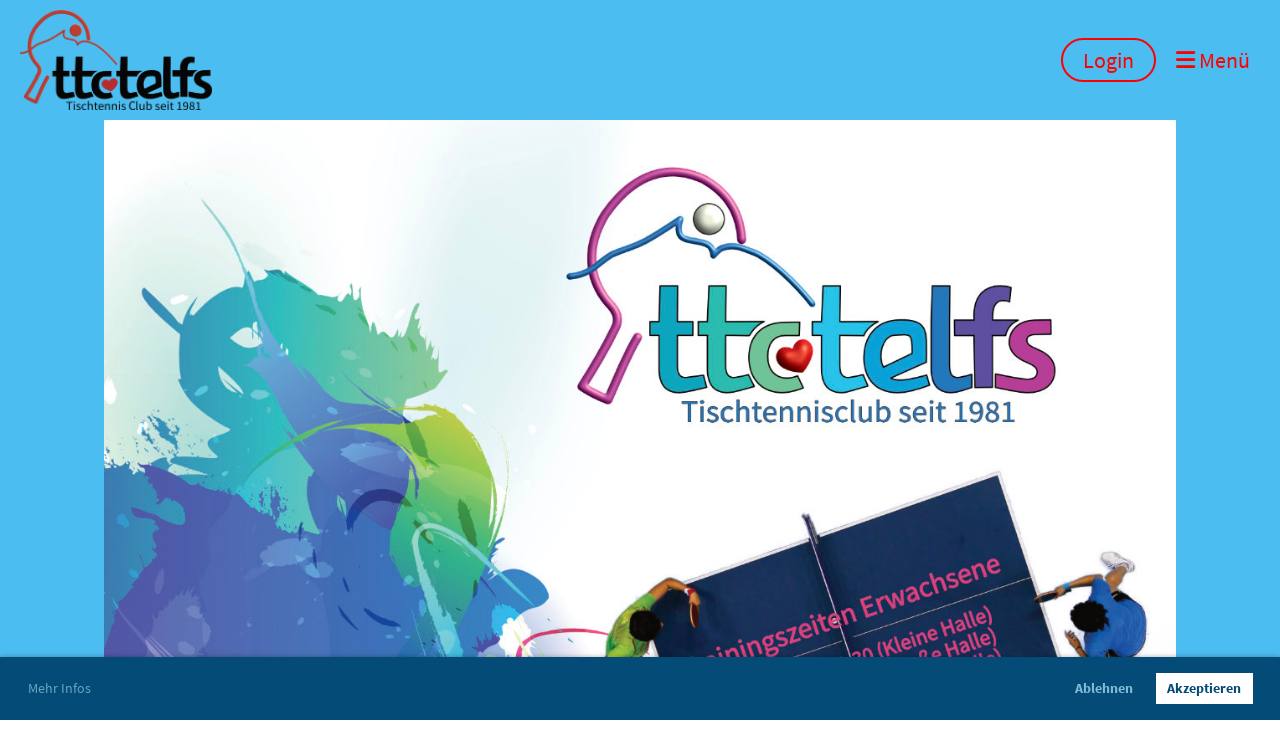

--- FILE ---
content_type: text/html;charset=UTF-8
request_url: https://ttc-telfs.com/
body_size: 13020
content:
<!DOCTYPE html>
<html lang="de">
<head>
<base href="/clubdesk/"/>


    <meta http-equiv="content-type" content="text/html; charset=UTF-8">
    <meta name="viewport" content="width=device-width, initial-scale=1">

    <title>Willkommen beim TTC Telfs - Tischtennis Club Telfs</title>
    <meta name="description" content="Übersicht, Infos und Termine des Tischtennis Club Telfs">
<meta name="keywords" content="TTC Telfs, Tischtennis Club Telfs, Tischtennis, Ballsport, Kindererlebniswochen Telfs, Tischtennisverein, Tischtennisclub, KidS, Corona-Info-Ecke">
<link rel="icon" type="image/png" href="fileservlet?type=image&amp;id=1000396&amp;s=djEtlxb10I1uzd3bpWyB_EnVAfu29i5L6jsvYKURvaRVkjY=">
<link rel="apple-touch-icon" href="fileservlet?type=image&amp;id=1000396&amp;s=djEtlxb10I1uzd3bpWyB_EnVAfu29i5L6jsvYKURvaRVkjY=">
<meta name="msapplication-square150x150logo" content="fileservlet?type=image&amp;id=1000396&amp;s=djEtlxb10I1uzd3bpWyB_EnVAfu29i5L6jsvYKURvaRVkjY=">
<meta name="msapplication-square310x310logo" content="fileservlet?type=image&amp;id=1000396&amp;s=djEtlxb10I1uzd3bpWyB_EnVAfu29i5L6jsvYKURvaRVkjY=">
<meta name="msapplication-square70x70logo" content="fileservlet?type=image&amp;id=1000396&amp;s=djEtlxb10I1uzd3bpWyB_EnVAfu29i5L6jsvYKURvaRVkjY=">
<meta name="msapplication-wide310x150logo" content="fileservlet?type=image&amp;id=1000396&amp;s=djEtlxb10I1uzd3bpWyB_EnVAfu29i5L6jsvYKURvaRVkjY=">
<link rel="stylesheet" type="text/css" media="all" href="v_4.5.13/shared/css/normalize.css"/>
<link rel="stylesheet" type="text/css" media="all" href="v_4.5.13/shared/css/layout.css"/>
<link rel="stylesheet" type="text/css" media="all" href="v_4.5.13/shared/css/tinyMceContent.css"/>
<link rel="stylesheet" type="text/css" media="all" href="v_4.5.13/webpage/css/admin.css"/>
<link rel="stylesheet" type="text/css" media="all" href="/clubdesk/webpage/fontawesome_6_1_1/css/all.min.css"/>
<link rel="stylesheet" type="text/css" media="all" href="/clubdesk/webpage/lightbox/featherlight-1.7.13.min.css"/>
<link rel="stylesheet" type="text/css" media="all" href="/clubdesk/webpage/aos/aos-2.3.2.css"/>
<link rel="stylesheet" type="text/css" media="all" href="/clubdesk/webpage/owl/css/owl.carousel-2.3.4.min.css"/>
<link rel="stylesheet" type="text/css" media="all" href="/clubdesk/webpage/owl/css/owl.theme.default-2.3.4.min.css"/>
<link rel="stylesheet" type="text/css" media="all" href="/clubdesk/webpage/owl/css/animate-1.0.css"/>
<link rel="stylesheet" type="text/css" media="all" href="v_4.5.13/content.css?v=1621713443801"/>
<link rel="stylesheet" type="text/css" media="all" href="v_4.5.13/shared/css/altcha-cd.css"/>
<script type="text/javascript" src="v_4.5.13/webpage/jquery_3_6_0/jquery-3.6.0.min.js"></script><script async defer src="v_4.5.13/shared/scripts/altcha_2_0_1/altcha.i18n.js" type="module"></script>
    <link rel="stylesheet" href="/clubdesk/webpage/cookieconsent/cookieconsent-3.1.1.min.css">
<link rel="stylesheet" href="genwwwfiles/page.css?v=1621713443801">

<link rel="stylesheet" href="wwwfiles/custom.css?v=" />


</head>
<body class="cd-sidebar-empty">


<nav>
    <a href="javascript:void(0);" onclick="if (!window.location.hash) { window.location.href='/#cd-page-content'; const target = document.getElementById('cd-page-content'); let nav = document.getElementById('cd-navigation-element'); const y = target.getBoundingClientRect().top + window.scrollY - nav.offsetHeight; window.scrollTo({ top: y, behavior: 'auto' }); } else { window.location.href=window.location.href; }"onkeyup="if(event.key === 'Enter') { event.preventDefault(); this.click(); }" class="cd-skip-link" tabindex="0">Direkt zum Hauptinhalt springen</a>

    <div class="cd-navigation-bar-container cd-hide-on-edit" id="cd-navigation-element">
        <div class="cd-navigation-bar scroll-offset-desktop scroll-offset-mobile">
            <div class="cd-navigation-bar-content">
                <div class="cd-club-logo-and-name">
<a class="cd-club-logo-link" href="/"><img class="cd-club-logo" src="fileservlet?type&#61;image&amp;id&#61;1000870&amp;s&#61;djEtiEWdhplsXEpWisB15NfaNvjYEvODoerEsyVmDkhY2B0&#61;&amp;imageFormat&#61;_512x512" alt="Logo der Webseite"></a>
<a class="cd-club-name" href="/">Tischtennis Club Telfs</a>
</div>

                <div class="cd-filler"></div>
<a class="cd-button-login" href="/?action=login">Login</a>

                <div class="cd-separator"></div>
            <a class="cd-megamenu-button" href="javascript:void(0)">
    <i class="fas fa-bars"></i> Menü
</a>
            </div>
        </div>
        <div class="cd-megamenu-container cd-menu">
    <div class="cd-megamenu">
        <div class="cd-megamenu-content">
            <div class="cd-menu-level-1">
                <ul>
                        <li>
                            <a href="/"  data-id="_0" data-parent-id="" class="cd-menu-item cd-menu-active cd-menu-selected">Willkommen</a>
                        </li>
                        <li>
                            <a href="/mitglieder"  data-id="_1" data-parent-id="" class="cd-menu-item  ">Mitglieder</a>
                                <div class="cd-menu-level-2">
                                    <ul>
                                            <li>
                                                <a href="/mitglieder/nachwuchs"  data-id="_1_0" data-parent-id="_1" class="cd-menu-item  ">Nachwuchs</a>
                                            </li>
                                            <li>
                                                <a href="/mitglieder/erwachsene"  data-id="_1_1" data-parent-id="_1" class="cd-menu-item  ">Erwachsene</a>
                                            </li>
                                            <li>
                                                <a href="/mitglieder/mitgliedschaft"  data-id="_1_2" data-parent-id="_1" class="cd-menu-item  ">Mitgliedschaft</a>
                                            </li>
                                    </ul>
                                </div>
                        </li>
                        <li>
                            <a href="/verein"  data-id="_2" data-parent-id="" class="cd-menu-item  ">Verein</a>
                                <div class="cd-menu-level-2">
                                    <ul>
                                            <li>
                                                <a href="/verein/vorsitz_ttctelfs"  data-id="_2_0" data-parent-id="_2" class="cd-menu-item  ">Vorsitz TTC Telfs</a>
                                            </li>
                                            <li>
                                                <a href="/verein/chronik"  data-id="_2_1" data-parent-id="_2" class="cd-menu-item  ">Chronik</a>
                                            </li>
                                            <li>
                                                <a href="/verein/pyramidenspiel"  data-id="_2_2" data-parent-id="_2" class="cd-menu-item  ">Pyramidenspiel</a>
                                            </li>
                                            <li>
                                                <a href="/verein/clubmeisterschaft"  data-id="_2_3" data-parent-id="_2" class="cd-menu-item  ">Clubmeisterschaft</a>
                                            </li>
                                    </ul>
                                </div>
                        </li>
                        <li>
                            <a href="/spielbetrieb"  data-id="_3" data-parent-id="" class="cd-menu-item  ">Spielbetrieb</a>
                                <div class="cd-menu-level-2">
                                    <ul>
                                            <li>
                                                <a href="/spielbetrieb/team_kids"  data-id="_3_0" data-parent-id="_3" class="cd-menu-item  ">Team KidS</a>
                                            </li>
                                            <li>
                                                <a href="/spielbetrieb/team_liga"  data-id="_3_1" data-parent-id="_3" class="cd-menu-item  ">Team Gebietsliga</a>
                                            </li>
                                            <li>
                                                <a href="/spielbetrieb/team_einsteigerliga"  data-id="_3_2" data-parent-id="_3" class="cd-menu-item  ">Team Einsteigerliga</a>
                                            </li>
                                            <li>
                                                <a href="/spielbetrieb/betreuerteam"  data-id="_3_3" data-parent-id="_3" class="cd-menu-item  ">Betreuerteam</a>
                                            </li>
                                            <li>
                                                <a href="/spielbetrieb/rating_central"  data-id="_3_4" data-parent-id="_3" class="cd-menu-item  ">Rating Central</a>
                                            </li>
                                    </ul>
                                </div>
                        </li>
                        <li>
                            <a href="/partner"  data-id="_4" data-parent-id="" class="cd-menu-item  ">Partner</a>
                                <div class="cd-menu-level-2">
                                    <ul>
                                            <li>
                                                <a href="/partner/leistungen"  data-id="_4_0" data-parent-id="_4" class="cd-menu-item  ">Leistungen</a>
                                            </li>
                                    </ul>
                                </div>
                        </li>
                        <li>
                            <a href="/kontakt"  data-id="_5" data-parent-id="" class="cd-menu-item  ">Kontakt</a>
                        </li>
                </ul>
            </div>
        </div>
    </div>
</div>
    </div>
</nav>

<div class="main cd-light">

        <div tabindex="0" class="cd-totop-button" onclick="topFunction()"
         onkeyup="if(event.key === 'Enter') { topFunction(); }">
        <i class="fas fa-chevron-up"></i>
    </div>


    <header class="header-wrapper">
    <div class="cd-header  cd-light"><span class='cd-backgroundPane' style='display: block; position: absolute; overflow: hidden;top: 0px;left: 0px;bottom: 0px;right: 0px;background-color: rgba(34,175,239,1);'>
</span>
<div id='section_1000002' class='cd-section cd-light cd-min-height-set' debug-label='1000002' style='min-height: 100vh;'>
<span class='cd-backgroundPane' style='display: block; position: absolute; overflow: hidden;top: 0px;left: 0px;bottom: 0px;right: 0px;background-color: rgba(76,189,240,1);'>
</span>
<div class='cd-section-content'><div class="cd-row">

    <div class="cd-col m12">
        <div data-block-type="19" class="cd-block"
     debug-label="SpaceBlock:1000003"
     id="block_1000003" 
     style="" >

    <div class="cd-block-content" id="block_1000003_content"
         style="">
        <div class="cd-space" style="height: 60px; margin: 0; padding: 0; border: 0;">
</div>
</div>
    </div>
<div data-block-type="26" class="cd-block"
     debug-label="ImageCarousel:1000665"
     id="block_1000665" 
     style="" >

    <div class="cd-block-content" id="block_1000665_content"
         style="">
        <div class="cd-carousel-container cd-carousel-nav-hover cd-carousel-dots-hover"
         onmouseenter="carouselPause1000665();" onmouseleave="carouselPlay1000665();" 
>
    <div tabindex="0" class="cd-carousel-nav" style="left: 0;" onclick="carouselPrev1000665();" onkeyup="if(event.key === 'Enter') { event.preventDefault(); this.click(); }"><i class="cd-carousel-arrow fas fa-angle-left"></i></div>
    <div tabindex="0" class="cd-carousel-nav" style="right: 0;" onclick="carouselNext1000665();" onkeyup="if(event.key === 'Enter') { event.preventDefault(); this.click(); }"><i class="cd-carousel-arrow fas fa-angle-right"></i></div>

    <div class="cd-carousel-dots-1000665 cd-carousel-dots">
        <i class="cd-carousel-dot fas fa-circle" onclick="carouselGoTo1000665(0);"></i>
        <i class="cd-carousel-dot fas fa-circle" onclick="carouselGoTo1000665(1);"></i>
        <i class="cd-carousel-dot fas fa-circle" onclick="carouselGoTo1000665(2);"></i>
        </div>

    <div class="cd-carousel-dots-1000665 cd-carousel-dots-mobile">
        <i class="cd-carousel-dot fas fa-circle" onclick="carouselGoTo1000665(0);"></i>
        <i class="cd-carousel-dot fas fa-circle" onclick="carouselGoTo1000665(1);"></i>
        <i class="cd-carousel-dot fas fa-circle" onclick="carouselGoTo1000665(2);"></i>
        </div>
    <div id="cd-image-carousel-1000665" class="owl-carousel owl-theme">
        <div class="cd-carousel-item">
            <div class="cd-image-wrapper-4_3"><div class="cd-image-content "><a href="fileservlet?type=image&amp;id=1001514&amp;s=djEt9B9xHXxsDpbgsNAKAhAtX04s9nIXjpc0WhCUXjMnHQM=&amp;imageFormat=_2048x2048" data-featherlight="image"><img alt="" class="owl-lazy cd-image-contain" data-src="fileservlet?type=image&amp;id=1001514&amp;s=djEt9B9xHXxsDpbgsNAKAhAtX04s9nIXjpc0WhCUXjMnHQM=&amp;imageFormat=_2048x2048"/></a></div></div></div>
        <div class="cd-carousel-item">
            <div class="cd-image-wrapper-4_3"><div class="cd-image-content "><a href="fileservlet?type=image&amp;id=1001515&amp;s=djEtjIC0A_8oFJVCVX7kRQS4vPJgTFHraCt419vUfG9FBU0=&amp;imageFormat=_2048x2048" data-featherlight="image"><img alt="" class="owl-lazy cd-image-contain" data-src="fileservlet?type=image&amp;id=1001515&amp;s=djEtjIC0A_8oFJVCVX7kRQS4vPJgTFHraCt419vUfG9FBU0=&amp;imageFormat=_2048x2048"/></a></div></div></div>
        <div class="cd-carousel-item">
            <div class="cd-image-wrapper-4_3"><div class="cd-image-content "><a href="fileservlet?type=image&amp;id=1001519&amp;s=djEt-CbexZ6weMuz_FgZqtnSqxS0xzE-FLCJ3axvWVdQLA8=&amp;imageFormat=_2048x2048" data-featherlight="image"><img alt="" class="owl-lazy cd-image-contain" data-src="fileservlet?type=image&amp;id=1001519&amp;s=djEt-CbexZ6weMuz_FgZqtnSqxS0xzE-FLCJ3axvWVdQLA8=&amp;imageFormat=_2048x2048"/></a></div></div></div>
        </div>
</div>

<script type="text/javascript">
    function carouselGoTo1000665(index) {
        $('#cd-image-carousel-1000665').trigger('to.owl.carousel', [index]);
    }
    function carouselPrev1000665() {
        $('#cd-image-carousel-1000665').trigger('prev.owl.carousel');
    }
    function carouselNext1000665() {
        $('#cd-image-carousel-1000665').trigger('next.owl.carousel');
    }
    function carouselPause1000665() {
        $('#cd-image-carousel-1000665').trigger('stop.owl.autoplay');
    }
    function carouselPlay1000665() {
        $('#cd-image-carousel-1000665').trigger('play.owl.autoplay', [5000]);
    }
    function updateDots1000665(index) {
        $('.cd-carousel-dots-1000665 .cd-carousel-dot').removeClass('active');
        $('.cd-carousel-dots-1000665 .cd-carousel-dot:nth-child('+(index+1)+')').addClass('active');
    }

    $(document).ready(function () {
        var owl = $('#cd-image-carousel-1000665');
        owl.owlCarousel({
             smartSpeed: 1000, 
            loop: true,
            lazyLoad: true,
            lazyLoadEager: 1,
            
            autoplay: true,
            autoplayTimeout:5000,
            
            nav: false,
            dots: true,   
            responsive: {
                0: {
                    items: 1
                },
                601: {
                    items: 1
                }
            }
        });
        owl.on('changed.owl.carousel', function(event) {
            updateDots1000665(event.page.index);
        });
        updateDots1000665(0);
        carouselGoTo1000665(0);
    });
</script>

</div>
    </div>
<div data-block-type="0" class="cd-block"
     debug-label="TextBlock:1000613"
     id="block_1000613" 
     style="" >

    <div class="cd-block-content" id="block_1000613_content"
         style="">
        <p style="text-align: center;"><span style="font-size: 120%;">EW-Training Mo. , Mi. &nbsp;und Do. (ab 20:00 Uhr) / KidS-Training Mi. und Fr. (ab 17:30 Uhr).<br>Schulferien sind grunds&auml;tzlich eine trainingsfreie Zeit.</span></p></div>
    </div>
<div data-block-type="19" class="cd-block"
     debug-label="SpaceBlock:1000132"
     id="block_1000132" 
     style="" >

    <div class="cd-block-content" id="block_1000132_content"
         style="">
        <div class="cd-space" style="height: 60px; margin: 0; padding: 0; border: 0;">
</div>
</div>
    </div>
</div>
    </div>

<div class="cd-row">

    <div class="cd-col m4">
        <div data-block-type="25" class="cd-block cd-block-left cd-block-mobile-left"
     debug-label="Button:1000143"
     id="block_1000143" 
     style="" >

    <div class="cd-block-content" id="block_1000143_content"
         style="">
        <a class='cd-button cd-button-secondary'
   href='/verein/chronik'
        
>
    Unsere Chronik</a>
</div>
    </div>
</div>
    <div class="cd-col m4">
        <div data-block-type="25" class="cd-block cd-block-center"
     debug-label="Button:1000723"
     id="block_1000723" 
     style="" >

    <div class="cd-block-content" id="block_1000723_content"
         style="">
        <a class='cd-button cd-button-primary'
   href='/verein/pyramidenspiel'
        
>
    Pyramiden-Spiel</a>
</div>
    </div>
</div>
    <div class="cd-col m4">
        <div data-block-type="25" class="cd-block cd-block-right cd-block-mobile-right"
     debug-label="Button:1000007"
     id="block_1000007" 
     style="" >

    <div class="cd-block-content" id="block_1000007_content"
         style="">
        <a class='cd-button cd-button-secondary'
   href='/kontakt'
        
>
    So finden Sie uns</a>
</div>
    </div>
</div>
    </div>

</div>
</div>
</div>
    </header>


<main class="content-wrapper" tabindex="-1" id="cd-page-content" >
<div class="cd-content "><div aria-labelledby="block_1000014_title" id='section_1000003' class='cd-section' debug-label='1000003' style=''>
<span class='cd-backgroundPane' style='display: block; position: absolute; overflow: hidden;top: 0px;left: 0px;bottom: 0px;right: 0px;'>
</span>
<div class='cd-section-content'><div class="cd-row">

    <div class="cd-col m12">
        <div data-block-type="24" class="cd-block"
     debug-label="TitleBlock:1000014"
     id="block_1000014" 
     style="" >

    <div class="cd-block-content" id="block_1000014_content"
         style="">
        <h1 id="block_1000014_title">Mach mit</h1></div>
    </div>
</div>
    </div>

<div class="cd-row">

    <div class="cd-col m6">
        <div data-block-type="0" class="cd-block"
     debug-label="TextBlock:1000015"
     id="block_1000015" 
     style="" >

    <div class="cd-block-content" id="block_1000015_content"
         style="">
        <p><strong>Du suchst einen sportlichen Ausgleich oder findest Spa&szlig; am Tischtennis</strong></p>
<div style="text-align: justify;">Unser TTC Telfs bietet M&ouml;glichkeiten f&uuml;r alle Altersgruppen und spielt in der Meisterschaft mit.&nbsp;Du musst nat&uuml;rlich nicht am allerersten Tag eintreten. Du kannst auch erst einmal nur zum &bdquo;<strong>Schnuppern</strong>&ldquo; &nbsp;vorbeischauen.</div>
<div>&nbsp;</div>
<div style="text-align: justify;">Sport ist ein wesentlicher Bestandteil in unserer Gesellschaft. Er dient der medizinischen Vorbeugung, vermittelt Dir ein k&ouml;rperliches Wohlgef&uuml;hl, Spa&szlig; und sorgt f&uuml;r den Aufbau positiver Werte.<br /><br /></div>
<div style="text-align: justify;">Wegen der geringen Verletzungsgefahr und gleichm&auml;&szlig;igen Belastung des K&ouml;rpers z&auml;hlt Tischtennis zu den ges&uuml;ndesten Sportarten.<br /><br /></div></div>
    </div>
<div data-block-type="25" class="cd-block cd-block-center"
     debug-label="Button:1000547"
     id="block_1000547" 
     style="" >

    <div class="cd-block-content" id="block_1000547_content"
         style="">
        <a class='cd-button cd-button-primary'
   href='/mitglieder#Trainingszeit'
        
>
    Trainings-Zeiten</a>
</div>
    </div>
</div>
    <div class="cd-col m6">
        <div data-block-type="0" class="cd-block"
     debug-label="TextBlock:1000016"
     id="block_1000016" 
     style="" >

    <div class="cd-block-content" id="block_1000016_content"
         style="">
        <p style="text-align: justify;">Tischtennis ist seit 1988 eine olympische Sportart, wird als Hallensport ausge&uuml;bt und ist daher wetterunabh&auml;ngig.</p>
<p style="text-align: justify;">Tischtennis spricht die geistigen F&auml;higkeiten in besonders hohem Ma&szlig;e an. Die Verbindung aus Feinmotorik und taktischem&nbsp;Verm&ouml;gen&nbsp;stellt eine echte Herausforderung f&uuml;r Aktive jeden Alters dar.</p>
<p style="text-align: justify;">Tischtennis h&auml;lt Dich somit fit und Aktiv bis ins hohe Alter und Du bist in unserem Club, in unserer realen Gemeinschaft, sozial voll eingebunden.</p>
<p style="text-align: justify;">Wenn wir Dein Interesse geweckt haben, kannst Du jetzt&nbsp;mit einem Klick auf den Button&nbsp;zur Seite Mitgliedschaft wechseln.</p></div>
    </div>
<div data-block-type="25" class="cd-block cd-block-center"
     debug-label="Button:1000530"
     id="block_1000530" 
     style="" >

    <div class="cd-block-content" id="block_1000530_content"
         style="">
        <a class='cd-button cd-button-primary'
   href='/mitglieder/mitgliedschaft'
        
>
    Mitglied werden</a>
</div>
    </div>
</div>
    </div>

</div>
</div>
<div id='section_1000004' class='cd-section cd-light' debug-label='1000004' style=''>
<span class='cd-backgroundPane' style='display: block; position: absolute; overflow: hidden;top: 0px;left: 0px;bottom: 0px;right: 0px;background-color: rgba(76,189,240,1);'>
</span>
<div class='cd-section-content'><div class="cd-row">

    <div class="cd-col m4">
        <div data-block-type="21" class="cd-block"
     debug-label="Image:1000011"
     id="block_1000011" 
     style="" >

    <div class="cd-block-content" id="block_1000011_content"
         style="padding: 0 5px;">
        <div class="cd-image-block">
<div class="cd-image-wrapper-16_10"><div class="cd-image-content "><a href="fileservlet?type=image&amp;id=1000240&amp;s=djEtITODlAGAhfLgRtJ2OtcvvOYoUnjw40fKjWt1QBWZe2Q=&amp;imageFormat=_2048x2048" data-featherlight="image"><img alt="" class="cd-image-cover" src="fileservlet?type=image&amp;id=1000240&amp;s=djEtITODlAGAhfLgRtJ2OtcvvOYoUnjw40fKjWt1QBWZe2Q=&amp;imageFormat=_2048x2048"/></a></div></div></div></div>
    </div>
</div>
    <div class="cd-col m4">
        <div data-block-type="21" class="cd-block"
     debug-label="Image:1000012"
     id="block_1000012" 
     style="" >

    <div class="cd-block-content" id="block_1000012_content"
         style="padding: 0 5px;">
        <div class="cd-image-block">
<div class="cd-image-wrapper-16_10"><div class="cd-image-content "><a href="fileservlet?type=image&amp;id=1000239&amp;s=djEth0eYkfYpubNK1FPSjmwu9Dp2KLme4p9FvBVKXsz9VYI=&amp;imageFormat=_2048x2048" data-featherlight="image"><img alt="" class="cd-image-cover" src="fileservlet?type=image&amp;id=1000239&amp;s=djEth0eYkfYpubNK1FPSjmwu9Dp2KLme4p9FvBVKXsz9VYI=&amp;imageFormat=_2048x2048"/></a></div></div></div></div>
    </div>
</div>
    <div class="cd-col m4">
        <div data-block-type="21" class="cd-block"
     debug-label="Image:1000013"
     id="block_1000013" 
     style="" >

    <div class="cd-block-content" id="block_1000013_content"
         style="padding: 0 5px;">
        <div class="cd-image-block">
<div class="cd-image-wrapper-16_10"><div class="cd-image-content "><a href="fileservlet?type=image&amp;id=1000243&amp;s=djEtlXFr3JgECQ5yHg7JNh5pdjhRz08Yqmvw3jTrQjOT-Ng=&amp;imageFormat=_2048x2048" data-featherlight="image"><img alt="" class="cd-image-cover" src="fileservlet?type=image&amp;id=1000243&amp;s=djEtlXFr3JgECQ5yHg7JNh5pdjhRz08Yqmvw3jTrQjOT-Ng=&amp;imageFormat=_2048x2048"/></a></div></div></div></div>
    </div>
</div>
    </div>

</div>
</div>
<div aria-labelledby="block_1000018_title" id='section_1000006' class='cd-section' debug-label='1000006' style=''>
<div class='cd-section-content'><div class="cd-row">

    <div class="cd-col m12">
        <div data-block-type="24" class="cd-block"
     debug-label="TitleBlock:1000018"
     id="block_1000018" 
     style="" >

    <div class="cd-block-content" id="block_1000018_content"
         style="">
        <h1 id="block_1000018_title">Was l&auml;uft</h1></div>
    </div>
</div>
    </div>

<div class="cd-row">

    <div class="cd-col m6">
        <div data-block-type="0" class="cd-block"
     debug-label="TextBlock:1000608"
     id="block_1000608" 
     style="" >

    <div class="cd-block-content" id="block_1000608_content"
         style="">
        <h2 style="text-align: center;"><span style="font-size: 80%; color: #003366;">Spielberichte Gebiets-Liga</span></h2></div>
    </div>
<div data-block-type="1" class="cd-block"
     debug-label="NewsItemList-List:1000606"
     id="block_1000606" 
     style="" >

    <div class="cd-block-content" id="block_1000606_content"
         style="">
        <div class="cd-newslist-tile-h cd-tile-h">
    <span class="cd-back-anchor" id="newslistblock-1000606"></span>
    <div class="cd-tile-container">
        <div tabindex="0" class="cd-tile-h-box cd-tile-width-1" onclick="window.location.href='/?b=1000606&c=ND1000133&s=djEt4GOQW7G0iCVywLmes2f4pVQ4gbd1kCqN2_RPvFWR1mw='" style="cursor:pointer;"onkeyup="if(event.key === 'Enter') { event.preventDefault(); this.click(); }">
            <span class="cd-back-anchor"
                  id="newslistblock-1000606-newsitem-1000133"></span>
            <div class="cd-tile-h-main-area" >
                <div class="cd-tile-h-main-heading">
                    Trotz klarer Niederlage wecken jüngste Vorstellungen Hoffnung</div>
                <div class="cd-tile-h-main-subheading">
                    <time>09.10.2025</time>
                    , Kunczicky Günther</div>
            </div>


            <div class="cd-tile-h-detail-area">
                <div class="cd-tile-h-image-col cd-tile-h-image-col-right" style="min-width:200px;">
                    <div class="cd-image-wrapper-3_2">
                        <div class="cd-image-content ">
                            <img class="cd-zoom cd-image-cover" alt="" src="fileservlet?type=image&amp;id=1001452&amp;s=djEtH8jWB_-LMRu0XNmT4HbwsbWztQFWCsRT2nPKdJDH1UQ=&amp;imageFormat=_2048x2048"/>
                        </div>
                    </div>
                </div>
                <div class="cd-tile-h-detail-value">
                    Im Heimspiel gegen den Titelkanditaten der SPG Völs/Zirl 1 spielten unsere Telfer erstaunlich gut mit, mußten aber gegen Ende der einzelnen Sätze in entscheidenden Situationen Lehrgeld bezahlen und eine klare Niederlage hinnehmen.</div>
            </div>
            </div>
        <div tabindex="0" class="cd-tile-h-box cd-tile-width-1" >
            <span class="cd-back-anchor"
                  id="newslistblock-1000606-newsitem-1000129"></span>
            <div class="cd-tile-h-main-area" >
                <div class="cd-tile-h-main-heading">
                    Herber Dämpfer für unsere Telfer</div>
                <div class="cd-tile-h-main-subheading">
                    <time>18.09.2025</time>
                    , Kunczicky Günther</div>
            </div>


            <div class="cd-tile-h-detail-area">
                <div class="cd-tile-h-image-col cd-tile-h-image-col-right" style="min-width:200px;">
                    <div class="cd-image-wrapper-3_2">
                        <div class="cd-image-content ">
                            <img class="cd-zoom cd-image-cover" alt="" src="fileservlet?type=image&amp;id=1001429&amp;s=djEtf1Ckp1tZ_yZ-dVEdCgwf6gPznFwDiVWjOXAZZhTh5BI=&amp;imageFormat=_2048x2048"/>
                        </div>
                    </div>
                </div>
                <div class="cd-tile-h-detail-value">
                    Einen herben Dämpfer mussten unsere Telfer Spieler mit Hannes Glatzl, Christoph Fischer und Simon Hödl gegen PostSV im Verbandskeller des TTTV einstecken.</div>
            </div>
            </div>
        </div>

    <p class="cd-detailPageNavigation">
        <a class="cd-button cd-button-tertiary"
           href="/?b=1000606&c=NL&s=djEtqmOHBb2FywKHGmAVC7xi9b3ZIiG7eA-lIM2KPaErNNA=">Weitere Einträge</a>
    </p>
    </div></div>
    </div>
<div data-block-type="25" class="cd-block cd-block-center"
     debug-label="Button:1000409"
     id="block_1000409" 
     style="" >

    <div class="cd-block-content" id="block_1000409_content"
         style="">
        <a class='cd-button cd-button-primary'
   href='/spielbetrieb/team_liga'
        
>
    Team Gebietsliga</a>
</div>
    </div>
</div>
    <div class="cd-col m6">
        <div data-block-type="0" class="cd-block"
     debug-label="TextBlock:1000609"
     id="block_1000609" 
     style="" >

    <div class="cd-block-content" id="block_1000609_content"
         style="">
        <h2 style="text-align: center;"><span style="font-size: 80%; color: #003366;">VereinS-KidS-NewS</span></h2></div>
    </div>
<div data-block-type="1" class="cd-block"
     debug-label="NewsItemList-List:1000607"
     id="block_1000607" 
     style="" >

    <div class="cd-block-content" id="block_1000607_content"
         style="">
        <div class="cd-newslist-tile-h cd-tile-h">
    <span class="cd-back-anchor" id="newslistblock-1000607"></span>
    <div class="cd-tile-container">
        <div tabindex="0" class="cd-tile-h-box cd-tile-width-1" onclick="window.location.href='/?b=1000607&c=ND1000143&s=djEtf_mGCHmyCC2B09L4cIVB7ZUT6X-X7vp0_q8B3Us84NU='" style="cursor:pointer;"onkeyup="if(event.key === 'Enter') { event.preventDefault(); this.click(); }">
            <span class="cd-back-anchor"
                  id="newslistblock-1000607-newsitem-1000143"></span>
            <div class="cd-tile-h-main-area" >
                <div class="cd-tile-h-main-heading">
                    Mia erkämpfte sich den 3.Platz beim LKT in Kirchbichl</div>
                <div class="cd-tile-h-main-subheading">
                    <time>14.12.2025</time>
                    , Kunczicky Günther</div>
            </div>


            <div class="cd-tile-h-detail-area">
                <div class="cd-tile-h-image-col cd-tile-h-image-col-right" style="min-width:200px;">
                    <div class="cd-image-wrapper-3_2">
                        <div class="cd-image-content ">
                            <img class="cd-zoom cd-image-cover" alt="" src="fileservlet?type=image&amp;id=1001505&amp;s=djEtG5nj-qH2MWHb3R-mQ3zunJbJFbW0AqgsodK-Ca39Ask=&amp;imageFormat=_2048x2048"/>
                        </div>
                    </div>
                </div>
                <div class="cd-tile-h-detail-value">
                    Beim Leistungsklassen-Turnier in Kirchbichl war für Mia Bernik der Start an diesem Morgen schwierig, obwohl die beiden ersten Gegner vom technischen Spiel im Nachhinein schwächer einzustufen sind. Mia steigerte sich jedoch von Spiel zu Spiel und belohnte sich mit dem 3.Platz.</div>
            </div>
            </div>
        <div tabindex="0" class="cd-tile-h-box cd-tile-width-1" onclick="window.location.href='/?b=1000607&c=ND1000140&s=djEtfNhe8GjNtsizKex2Lj5oRwWxZ0QzAu0mFZlpjsa8Cfk='" style="cursor:pointer;"onkeyup="if(event.key === 'Enter') { event.preventDefault(); this.click(); }">
            <span class="cd-back-anchor"
                  id="newslistblock-1000607-newsitem-1000140"></span>
            <div class="cd-tile-h-main-area" >
                <div class="cd-tile-h-main-heading">
                    Im U13 MM-Bewerb gelingt unseren Telfer KidS Sensation...</div>
                <div class="cd-tile-h-main-subheading">
                    <time>10.11.2025</time>
                    , Kunczicky Günther</div>
            </div>


            <div class="cd-tile-h-detail-area">
                <div class="cd-tile-h-image-col cd-tile-h-image-col-right" style="min-width:200px;">
                    <div class="cd-image-wrapper-3_2">
                        <div class="cd-image-content ">
                            <img class="cd-zoom cd-image-cover" alt="" src="fileservlet?type=image&amp;id=1001475&amp;s=djEtVh45Ox6tbAWMHCtvgDzNaCf_J_pT7dKZksyc8YTRyE4=&amp;imageFormat=_2048x2048"/>
                        </div>
                    </div>
                </div>
                <div class="cd-tile-h-detail-value">
                    Unsere beiden U13 KidS, Tobias Bernik und Matteo Scherl, trafen in ihrem ersten Spiel der Zwischenrunde B auf die starken KidS aus Schwaz und konnten nach einem spannenden Doppel mit viel Einsatz einen 3:1 Sieg herausspielen. Nach einem 3.Platz in der Zwischenrunde kamen unsere KidS im Spiel um die Plätze 5-8 auf Touren und spielten sich an die Tabellenspitze.</div>
            </div>
            </div>
        </div>

    <p class="cd-detailPageNavigation">
        <a class="cd-button cd-button-tertiary"
           href="/?b=1000607&c=NL&s=djEtcxiovRTsZscO_8GReLWEIpSwZPtgOLaqXlSID_4t8H0=">Weitere Einträge</a>
    </p>
    </div></div>
    </div>
<div data-block-type="25" class="cd-block cd-block-center"
     debug-label="Button:1000408"
     id="block_1000408" 
     style="" >

    <div class="cd-block-content" id="block_1000408_content"
         style="">
        <a class='cd-button cd-button-primary'
   href='/spielbetrieb/team_kids'
        
>
    Team KidS</a>
</div>
    </div>
</div>
    </div>

<div class="cd-row">

    <div class="cd-col m12">
        <div data-block-type="19" class="cd-block"
     debug-label="SpaceBlock:1000745"
     id="block_1000745" 
     style="" >

    <div class="cd-block-content" id="block_1000745_content"
         style="">
        <div class="cd-space" style="height: 50px; margin: 0; padding: 0; border: 0;">
</div>
</div>
    </div>
</div>
    </div>

<div class="cd-row">

    <div class="cd-col m6">
        <div data-block-type="0" class="cd-block"
     debug-label="TextBlock:1000746"
     id="block_1000746" 
     style="" >

    <div class="cd-block-content" id="block_1000746_content"
         style="">
        <h2 style="text-align: center;"><span style="font-size: 80%;">Spielbericht Einsteiger Liga</span></h2></div>
    </div>
<div data-block-type="1" class="cd-block"
     debug-label="NewsItemList-List:1000744"
     id="block_1000744" 
     style="" >

    <div class="cd-block-content" id="block_1000744_content"
         style="">
        <div class="cd-newslist-tile-h cd-tile-h">
    <span class="cd-back-anchor" id="newslistblock-1000744"></span>
    <div class="cd-tile-container">
        <div tabindex="0" class="cd-tile-h-box cd-tile-width-1" onclick="window.location.href='/?b=1000744&c=ND1000142&s=djEth1yxYS7_rUjQc6hi7g13jmRE6RyXxeqZLpDDZXbU_II='" style="cursor:pointer;"onkeyup="if(event.key === 'Enter') { event.preventDefault(); this.click(); }">
            <span class="cd-back-anchor"
                  id="newslistblock-1000744-newsitem-1000142"></span>
            <div class="cd-tile-h-main-area" >
                <div class="cd-tile-h-main-heading">
                    Rum musste um Ihren 6:4 Erfolg zittern...</div>
                <div class="cd-tile-h-main-subheading">
                    <time>23.11.2025</time>
                    , Zacke Kajetan</div>
            </div>


            <div class="cd-tile-h-detail-area">
                <div class="cd-tile-h-image-col cd-tile-h-image-col-right" style="min-width:200px;">
                    <div class="cd-image-wrapper-3_2">
                        <div class="cd-image-content ">
                            <img class="cd-zoom cd-image-cover" alt="" src="fileservlet?type=image&amp;id=1001490&amp;s=djEtXf2_GK0gCV0hjtHmPRhOi-X9kJdB_r2sSjMuQptlgO4=&amp;imageFormat=_2048x2048"/>
                        </div>
                    </div>
                </div>
                <div class="cd-tile-h-detail-value">
                    Gute kämpferische Leistung unserer Mannschaft beim schweren Auswärtsmatch gegen TTC Rum 1. Viele Sätze waren auf Messers Schneide, am Ende reichte es knapp nicht. Friede überzeugte mit zwei Siegen, Georg und Kaj steuerten je einen Punkt bei. Stimmung top, Ergebnis ausbaufähig.</div>
            </div>
            </div>
        <div tabindex="0" class="cd-tile-h-box cd-tile-width-1" onclick="window.location.href='/?b=1000744&c=ND1000141&s=djEttPz8snSMHtTp6Cf4QzP-43Bi7GGliW_icgbG4drRZCk='" style="cursor:pointer;"onkeyup="if(event.key === 'Enter') { event.preventDefault(); this.click(); }">
            <span class="cd-back-anchor"
                  id="newslistblock-1000744-newsitem-1000141"></span>
            <div class="cd-tile-h-main-area" >
                <div class="cd-tile-h-main-heading">
                    Telfer Einsteiger gewinnen Kellerduell gegen Mieming</div>
                <div class="cd-tile-h-main-subheading">
                    <time>14.11.2025</time>
                    , Zacke Kajetan</div>
            </div>


            <div class="cd-tile-h-detail-area">
                <div class="cd-tile-h-image-col cd-tile-h-image-col-right" style="min-width:200px;">
                    <div class="cd-image-wrapper-3_2">
                        <div class="cd-image-content ">
                            <img class="cd-zoom cd-image-cover" alt="" src="fileservlet?type=image&amp;id=1001482&amp;s=djEt8I90HTAcgS0ER5yhfzzNHHoc34aIkldRPCHYhliQ-EE=&amp;imageFormat=_2048x2048"/>
                        </div>
                    </div>
                </div>
                <div class="cd-tile-h-detail-value">
                    Ein souveräner 8:2 Erfolg im Kellerduell mit starken Einzelleistungen, einer deutlichen Verbesserung in der Tabelle und einem gemütlichen Ausklang in der Pizzeria Altino.</div>
            </div>
            </div>
        </div>

    <p class="cd-detailPageNavigation">
        <a class="cd-button cd-button-tertiary"
           href="/?b=1000744&c=NL&s=djEtvmDniYlEyh-UGY31OkP1Q2WtsHfCXLbhI_Un8HA0pDM=">Weitere Einträge</a>
    </p>
    </div></div>
    </div>
<div data-block-type="25" class="cd-block cd-block-center"
     debug-label="Button:1000748"
     id="block_1000748" 
     style="" >

    <div class="cd-block-content" id="block_1000748_content"
         style="">
        <a class='cd-button cd-button-primary'
   href='/spielbetrieb/team_einsteigerliga'
        
>
    Einsteigerliga</a>
</div>
    </div>
</div>
    <div class="cd-col m6">
        <div data-block-type="0" class="cd-block"
     debug-label="TextBlock:1000747"
     id="block_1000747" 
     style="" >

    <div class="cd-block-content" id="block_1000747_content"
         style="">
        <h2 style="text-align: center;"><span style="font-size: 80%;">NewS</span></h2></div>
    </div>
<div data-block-type="1" class="cd-block"
     debug-label="NewsItemList-List:1000094"
     id="block_1000094" 
     style="" >

    <div class="cd-block-content" id="block_1000094_content"
         style="">
        <div class="cd-newslist-tile-h cd-tile-h">
    <span class="cd-back-anchor" id="newslistblock-1000094"></span>
    <div class="cd-tile-container">
        <div tabindex="0" class="cd-tile-h-box cd-tile-width-1" onclick="window.location.href='/?b=1000094&c=ND1000132&s=djEtThsfOKlK6d9gyNHsIX2x6xyJH3acIzfUNbylh_MNKuQ='" style="cursor:pointer;"onkeyup="if(event.key === 'Enter') { event.preventDefault(); this.click(); }">
            <span class="cd-back-anchor"
                  id="newslistblock-1000094-newsitem-1000132"></span>
            <div class="cd-tile-h-main-area" >
                <div class="cd-tile-h-main-heading">
                    ASVÖ Familien Sporttag</div>
                <div class="cd-tile-h-main-subheading">
                    <time>30.09.2025</time>
                    , Kunczicky Günther</div>
            </div>


            <div class="cd-tile-h-detail-area">
                <div class="cd-tile-h-image-col cd-tile-h-image-col-right" style="min-width:200px;">
                    <div class="cd-image-wrapper-3_2">
                        <div class="cd-image-content ">
                            <img class="cd-zoom cd-image-cover" alt="" src="fileservlet?type=image&amp;id=1001449&amp;s=djEtBNWkflKxP_nNPoTbbt-L3aZRFyR2LnjYhWIfRV_W5rM=&amp;imageFormat=_2048x2048"/>
                        </div>
                    </div>
                </div>
                <div class="cd-tile-h-detail-value">
                    Unser Tischtennis Club lädt im Rahmen des ASVÖ Familiensporttages alle Familien mit Ihren KidS zu einem gemütlichen und sportlichen Nachmittag ab 13:30 Uhr zum Kennenlernen verschiedener Sportarten herzlich in das Sportzentrum Telfs ein. Ab 17:00 Uhr findet die Große Preisverlosung statt.</div>
            </div>
            </div>
        <div tabindex="0" class="cd-tile-h-box cd-tile-width-1" onclick="window.location.href='/?b=1000094&c=ND1000127&s=djEtGu9wr5sW7cuznUpxak0Yoe1Q7WKzdhTHxqWr2w7WbJM='" style="cursor:pointer;"onkeyup="if(event.key === 'Enter') { event.preventDefault(); this.click(); }">
            <span class="cd-back-anchor"
                  id="newslistblock-1000094-newsitem-1000127"></span>
            <div class="cd-tile-h-main-area" >
                <div class="cd-tile-h-main-heading">
                    Wings for Life World Run</div>
                <div class="cd-tile-h-main-subheading">
                    <time>04.04.2025</time>
                    , Kunczicky Günther</div>
            </div>


            <div class="cd-tile-h-detail-area">
                <div class="cd-tile-h-image-col cd-tile-h-image-col-right" style="min-width:200px;">
                    <div class="cd-image-wrapper-3_2">
                        <div class="cd-image-content ">
                            <img class="cd-zoom cd-image-cover" alt="" src="fileservlet?type=image&amp;id=1001403&amp;s=djEth_mFwxDsYN7JZZmmYcZ8AgdhEOX1CRdeyuWSWp3cIJg=&amp;imageFormat=_2048x2048"/>
                        </div>
                    </div>
                </div>
                <div class="cd-tile-h-detail-value">
                    Unsere Marktgemeinde Telfs hat uns zu dieser Veranstaltung per E-Mail eingeladen. Also wer gerne seine Kondition mit Laufen verbessert oder sportlich Aktiv ist, sollte diesen &quot;World Run&quot; im Sinne eines guten Zweckes nicht versäumen.</div>
            </div>
            </div>
        </div>

    <p class="cd-detailPageNavigation">
        <a class="cd-button cd-button-tertiary"
           href="/?b=1000094&c=NL&s=djEtx3TRmS1XP7UDZkj3r6ZOKszQwPcT5pyc-k1Ke5zLmQg=">Weitere Einträge</a>
    </p>
    </div></div>
    </div>
<div data-block-type="25" class="cd-block cd-block-center"
     debug-label="Button:1000380"
     id="block_1000380" 
     style="" >

    <div class="cd-block-content" id="block_1000380_content"
         style="">
        <a class='cd-button cd-button-secondary'
   href='https://www.oettv.org/news'
        
   target="'_blank"
        
>
    Tischtennis NewS - Österreich</a>
</div>
    </div>
</div>
    </div>

</div>
</div>
<div id='section_1000007' class='cd-section cd-light cd-min-height-set' debug-label='1000007' style='min-height: 300px;'>
<span class='cd-backgroundPane cd-backgroundPosition_COVER cd-backgroundParallax' style='display: block; position: absolute; overflow: hidden;top: 0px;left: 0px;bottom: 0px;right: 0px;filter: blur(0px);background-image: url(fileservlet?type=image&amp;id=1000241&amp;s=djEtxe2m0KmHtTW_Gp-z0_56Ml7YUFGAHUU61--KwVxscAc=);background-color: rgba(34,175,239,1);'>
</span>
<div class='cd-section-content'></div>
</div>
<div aria-labelledby="block_1000021_title" id='section_1000008' class='cd-section cd-light' debug-label='1000008' style=''>
<span class='cd-backgroundPane' style='display: block; position: absolute; overflow: hidden;top: 0px;left: 0px;bottom: 0px;right: 0px;background-color: rgba(238,238,238,1);'>
</span>
<div class='cd-section-content'><div class="cd-row">

    <div class="cd-col m12">
        <div data-block-type="24" class="cd-block"
     debug-label="TitleBlock:1000021"
     id="block_1000021" 
     style="" >

    <div class="cd-block-content" id="block_1000021_content"
         style="">
        <h1 id="block_1000021_title">Terminkalender</h1></div>
    </div>
</div>
    </div>

<div class="cd-row">

    <div class="cd-col m12">
        <div data-block-type="0" class="cd-block"
     debug-label="TextBlock:1000149"
     id="block_1000149" 
     style="" >

    <div class="cd-block-content" id="block_1000149_content"
         style="">
        <p style="text-align: justify;">Sollte es zu einer&nbsp;Schlie&szlig;ung unsere Sportst&auml;tte kommen, so werden die &nbsp;dargestellten Termine dementsprechend angepa&szlig;t, damit Ihr jederzeit informiert seit.&nbsp;Scheinen&nbsp;keine Termine auf, so ist unsere Trainingshalle&nbsp;auf Grund der&nbsp;Schulferien, schulischer Veranstaltungen oder eines anderen Grundes&nbsp;f&uuml;r das Training nicht zug&auml;nglich.</p></div>
    </div>
</div>
    </div>

<div class="cd-row">

    <div class="cd-col m12">
        <div data-block-type="2" class="cd-block"
     debug-label="EventList:1000022"
     id="block_1000022" 
     style="" >

    <div class="cd-block-content" id="block_1000022_content"
         style="">
        <span class="cd-back-anchor" id="eventblock-1000022"></span>

<div id="scheduler_here" class="dhx_cal_container"
     style='width:101%; height:600px;'>
    <div class="dhx_cal_navline">
        <div class="dhx_cal_prev_button">&nbsp;</div>
        <div class="dhx_cal_next_button">&nbsp;</div>
        <div class="dhx_cal_today_button"></div>
        <div class="dhx_minical_icon" id="dhx_minical_icon"
             style="right:124px;left:auto;top:-1px !important"
             onclick="show_minical()">&nbsp;
        </div>
        <div class="dhx_cal_date" style="padding-left:40px;"></div>

        <div class="dhx_cal_tab dhx_cal_tab_first" name="day_tab" style="left:0px;"></div>
        <div class="dhx_cal_tab" name="week_tab" style="left: 50px;"></div>
        <div class="dhx_cal_tab" name="month_tab" style="left:100px"></div>
        <div class="dhx_cal_tab dhx_cal_tab_last" name="year_tab" style="left:150px"></div>

    </div>
    <div class="dhx_cal_header">
    </div>
    <div class="dhx_cal_data">
    </div>
</div>

<!-- dhtmlx scheduler -->

<script src="v_4.5.13/webpage/dhtmlx_scheduler_6_0_3_enterprise/dhtmlxscheduler.js" type="text/javascript"
        charset="utf-8"></script>
<link rel="stylesheet" type="text/css" media="all" href="v_4.5.13/webpage/dhtmlxscheduler_clubdesk.css"
      title="no title">

<script type="text/javascript">
  scheduler.i18n.setLocale("de");
  scheduler.skin = "flat";
  // scheduler.config.header = [
  //     "date", "prev", "today", "next", "minicalendar"
  // ]
  scheduler.plugins({
    key_nav: true,
    minical: true,
    recurring: true,
    tooltip: true,
    year_view: true
  });
</script>

<script type="text/javascript" charset="utf-8">
  function show_minical() {
    if (scheduler.isCalendarVisible())
      scheduler.destroyCalendar();
    else
      scheduler.renderCalendar({
        position: "dhx_minical_icon",
        date: scheduler._date,
        navigation: true,
        handler: function (date, calendar) {
          scheduler.setCurrentView(date);
          scheduler.destroyCalendar()
        }
      });
  }

  function init() {

    scheduler.__detailUrlPrefix = "/?b=1000022&c=ED";
    scheduler.config.xml_date = "%Y-%m-%d %H:%i";

    scheduler.config.prevent_cache = true;
    scheduler.config.multi_day = true;
    scheduler.config.mark_now = true;
    scheduler.config.max_month_events = 4;
    scheduler.config.fix_tab_position = false;
    scheduler.config.readonly = true;
    scheduler.config.scroll_hour = 08;
    scheduler.xy.nav_height = 30;
    scheduler.config.left_border = true;
    scheduler.config.hour_size_px = 44;

    var dateFormatFunc = scheduler.date.date_to_str("%d.%m.%Y");
    var timeFormatFunc = scheduler.date.date_to_str("%H:%i");
    scheduler.templates.tooltip_text = function (start, end, event) {
      var when;
      var _end = scheduler.date.add(end, -1, "minute");
      var sameDay = +scheduler.date.date_part(scheduler.date.copy(start))
          == +scheduler.date.date_part(_end);
      if (scheduler.date.time_part(start) == 0 && scheduler.date.time_part(end) == 0) {
        if (sameDay) {
          when = dateFormatFunc(start);
        } else {
          when = dateFormatFunc(start) + " - " + dateFormatFunc(_end);
        }
      } else {
        if (sameDay) {
          when = dateFormatFunc(start) + " " + timeFormatFunc(start) + " - " + timeFormatFunc(end);
        } else {
          when = dateFormatFunc(start) + " " + timeFormatFunc(start) + " - " + dateFormatFunc(end)
              + " " + timeFormatFunc(end);
        }
      }

      var tooltip = "<b>" + event.text + "</b><br/>" +
          "<b>Zeit:</b> " + when + "<br/>";
      if (event.location) {
        tooltip += "<b>Ort:</b> " + event.location;
      }
      return tooltip;
    };
    var dateFormat = "%Y-%m-%d";
    var formatFunc = scheduler.date.date_to_str(dateFormat);
    var parseFunc = scheduler.date.str_to_date(dateFormat);
    scheduler.attachEvent("onClick", function (event_id) {
      const eventData = scheduler.getEvent(event_id);
      window.location = scheduler.__detailUrlPrefix
          + event_id.replace('#', '_')
          + "&s=" + eventData.sig
          + "&vm=" + scheduler._mode
          + "&vd=" + formatFunc(scheduler._date);
    });

    var date = parseFunc("2026-01-22");
    var mode = "month";

    scheduler.init('scheduler_here', date, mode);

    scheduler.templates.event_bar_date = function (a) {
      return "<b>" + scheduler.templates.event_date(a) + "</b> ";
    };
    scheduler.templates.year_date = function (n) {
      return scheduler.date.date_to_str("Jahr" + " %Y")(n)
    };
    
    scheduler.load("ical/26612/1000022/djEt6mORyMVT3rJ_p1pn7s7YiPi-50F5uRt3hJ9Is2usNDw=/basic.xml");
    
  }

  document.addEventListener('DOMContentLoaded', function (event) {
    init();
  })

</script>
<p class="cd-detailPageNavigation">
        </p>
    </div>
    </div>
</div>
    </div>

</div>
</div>
</div>
</main>

<footer>
    <div class="cd-footer "><div id='section_1000001' class='cd-section cd-dark' debug-label='1000001' style=''>
<span class='cd-backgroundPane' style='display: block; position: absolute; overflow: hidden;top: 0px;left: 0px;bottom: 0px;right: 0px;background-color: rgba(9,103,159,1);'>
</span>
<div class='cd-section-content'><div class="cd-row">

    <div class="cd-col m4">
        <div data-block-type="28" class="cd-block"
     debug-label="Sponsors:1000115"
     id="block_1000115" 
     style="" >

    <div class="cd-block-content" id="block_1000115_content"
         style="">
        <div class="cd-carousel-container cd-carousel-nav-never cd-carousel-dots-never"
         onmouseenter="carouselPause1000115();" onmouseleave="carouselPlay1000115();" 
>
    <div tabindex="0" class="cd-carousel-nav" style="left: 0;" onclick="carouselPrev1000115();" onkeyup="if(event.key === 'Enter') { event.preventDefault(); this.click(); }"><i class="cd-carousel-arrow fas fa-angle-left"></i></div>
    <div tabindex="0" class="cd-carousel-nav" style="right: 0;" onclick="carouselNext1000115();" onkeyup="if(event.key === 'Enter') { event.preventDefault(); this.click(); }"><i class="cd-carousel-arrow fas fa-angle-right"></i></div>

    <div class="cd-carousel-dots-1000115 cd-carousel-dots">
        <i class="cd-carousel-dot fas fa-circle" onclick="carouselGoTo1000115(0);"></i>
        <i class="cd-carousel-dot fas fa-circle" onclick="carouselGoTo1000115(1);"></i>
        </div>

    <div class="cd-carousel-dots-1000115 cd-carousel-dots-mobile">
        <i class="cd-carousel-dot fas fa-circle" onclick="carouselGoTo1000115(0);"></i>
        <i class="cd-carousel-dot fas fa-circle" onclick="carouselGoTo1000115(1);"></i>
        <i class="cd-carousel-dot fas fa-circle" onclick="carouselGoTo1000115(2);"></i>
        <i class="cd-carousel-dot fas fa-circle" onclick="carouselGoTo1000115(3);"></i>
        </div>
    <div id="cd-image-carousel-1000115" class="owl-carousel owl-theme">
        <div class="cd-carousel-item">
            <div class="cd-sponsors-item cd-tile"><div class="cd-sponsors-logo"><div class="cd-image-wrapper-1"><div class="cd-image-content "><a href="https://www.stichfest.at" target="_blank"><img alt="Stichfest" class="owl-lazy cd-image-contain" data-src="fileservlet?type=image&amp;id=1000922&amp;s=djEtQLArQ0hn6NvfczxpEJJQEdh-X4qseuVz1iq0zAk5jFQ="/></a></div></div></div ></div ></div>
        <div class="cd-carousel-item">
            <div class="cd-sponsors-item cd-tile"><div class="cd-sponsors-logo"><div class="cd-image-wrapper-1"><div class="cd-image-content "><a href="http://www.pizzeria-altino.at" target="_blank"><img alt="Pizzeria Altino" class="owl-lazy cd-image-contain" data-src="fileservlet?type=image&amp;id=1000092&amp;s=djEtjnO6RlMfrMS_eQ0yeTMUqBaOj-t1JcWR7huuuYt4l5o="/></a></div></div></div ></div ></div>
        <div class="cd-carousel-item">
            <div class="cd-sponsors-item cd-tile"><div class="cd-sponsors-logo"><div class="cd-image-wrapper-1"><div class="cd-image-content "><a href="https://sportclinic.at" target="_blank"><img alt="Sportclinic Zillertal" class="owl-lazy cd-image-contain" data-src="fileservlet?type=image&amp;id=1000541&amp;s=djEtp6AvY4-j7FKa8tt_3L_x_3BMBeocp7NWxv06AxcTFpA="/></a></div></div></div ></div ></div>
        <div class="cd-carousel-item">
            <div class="cd-sponsors-item cd-tile"><div class="cd-sponsors-logo"><div class="cd-image-wrapper-1"><div class="cd-image-content "><a href="https://www.1komma5grad-holzbau.at" target="_blank"><img alt="1,5 Grad Zimmerei und Holzbau" class="owl-lazy cd-image-contain" data-src="fileservlet?type=image&amp;id=1001459&amp;s=djEthloIMGW9XTr1KgmZiUtq3DJuKfjsCtCD3WxMzO3D9fQ="/></a></div></div></div ></div ></div>
        </div>
</div>

<script type="text/javascript">
    function carouselGoTo1000115(index) {
        $('#cd-image-carousel-1000115').trigger('to.owl.carousel', [index]);
    }
    function carouselPrev1000115() {
        $('#cd-image-carousel-1000115').trigger('prev.owl.carousel');
    }
    function carouselNext1000115() {
        $('#cd-image-carousel-1000115').trigger('next.owl.carousel');
    }
    function carouselPause1000115() {
        $('#cd-image-carousel-1000115').trigger('stop.owl.autoplay');
    }
    function carouselPlay1000115() {
        $('#cd-image-carousel-1000115').trigger('play.owl.autoplay', [5000]);
    }
    function updateDots1000115(index) {
        $('.cd-carousel-dots-1000115 .cd-carousel-dot').removeClass('active');
        $('.cd-carousel-dots-1000115 .cd-carousel-dot:nth-child('+(index+1)+')').addClass('active');
    }

    $(document).ready(function () {
        var owl = $('#cd-image-carousel-1000115');
        owl.owlCarousel({
             smartSpeed: 1000, 
            loop: true,
            lazyLoad: true,
            lazyLoadEager: 1,
            
            autoplay: true,
            autoplayTimeout:5000,
            
            nav: false,
            dots: true,   
            responsive: {
                0: {
                    items: 1
                },
                601: {
                    items: 3
                }
            }
        });
        owl.on('changed.owl.carousel', function(event) {
            updateDots1000115(event.page.index);
        });
        updateDots1000115(0);
        carouselGoTo1000115(0);
    });
</script>

</div>
    </div>
<div data-block-type="23" class="cd-block cd-block-mobile-center"
     debug-label="SocialMedia:1000000"
     id="block_1000000" 
     style="" >

    <div class="cd-block-content" id="block_1000000_content"
         style="">
        <div style='display: inline-block'>
    <a class='cd-social-media-icon' href="https://www.facebook.com/TTC-Telfs-104040713029567/" target="_blank" aria-label="Besuche uns auf Facebook"><i class="fab fa-facebook-square"></i></a><a class='cd-social-media-icon' href="https://www.youtube.com/ClubDeskSoftware" target="_blank" aria-label="Besuche uns auf YouTube"><i class="fab fa-youtube-square"></i></a><a class='cd-social-media-icon' href="https://www.instagram.com/ttctelfs/" target="_blank" aria-label="Besuche uns auf Instagram"><i class="fab fa-instagram"></i></a><a class='cd-social-media-icon' href="mailto:ttctelfs@telfs.com" target="_blank" aria-label="Schreib uns eine E-Mail"><i class="fas fa-envelope-square"></i></a></div></div>
    </div>
</div>
    <div class="cd-col m4">
        <div data-block-type="0" class="cd-block cd-block-center"
     debug-label="TextBlock:1000001"
     id="block_1000001" 
     style="" >

    <div class="cd-block-content" id="block_1000001_content"
         style="">
        <p>&copy; Tischtennis Club Telfs, <br />Vinzenz-Gredler-Str. 51a, 6410 Telfs<br />ZVR 836232715<br /><br /><br /><a title="Clubdesk" href="https://www.clubdesk.at/de/startseite.html" target="_blank">Clubdesk</a></p></div>
    </div>
</div>
    <div class="cd-col m4">
        <div data-block-type="28" class="cd-block cd-block-right"
     debug-label="Sponsors:1000182"
     id="block_1000182" 
     style="" >

    <div class="cd-block-content" id="block_1000182_content"
         style="">
        <div class="cd-carousel-container cd-carousel-nav-never cd-carousel-dots-never"
         onmouseenter="carouselPause1000182();" onmouseleave="carouselPlay1000182();" 
>
    <div tabindex="0" class="cd-carousel-nav" style="left: 0;" onclick="carouselPrev1000182();" onkeyup="if(event.key === 'Enter') { event.preventDefault(); this.click(); }"><i class="cd-carousel-arrow fas fa-angle-left"></i></div>
    <div tabindex="0" class="cd-carousel-nav" style="right: 0;" onclick="carouselNext1000182();" onkeyup="if(event.key === 'Enter') { event.preventDefault(); this.click(); }"><i class="cd-carousel-arrow fas fa-angle-right"></i></div>

    <div class="cd-carousel-dots-1000182 cd-carousel-dots">
        <i class="cd-carousel-dot fas fa-circle" onclick="carouselGoTo1000182(0);"></i>
        </div>

    <div class="cd-carousel-dots-1000182 cd-carousel-dots-mobile">
        <i class="cd-carousel-dot fas fa-circle" onclick="carouselGoTo1000182(0);"></i>
        <i class="cd-carousel-dot fas fa-circle" onclick="carouselGoTo1000182(1);"></i>
        <i class="cd-carousel-dot fas fa-circle" onclick="carouselGoTo1000182(2);"></i>
        </div>
    <div id="cd-image-carousel-1000182" class="owl-carousel owl-theme">
        <div class="cd-carousel-item">
            <div class="cd-sponsors-item cd-tile"><div class="cd-sponsors-logo"><div class="cd-image-wrapper-1"><div class="cd-image-content "><a href="https://www.telfs.at" target="_blank"><img alt="Marktgemeinde Telfs" class="owl-lazy cd-image-contain" data-src="fileservlet?type=image&amp;id=1000095&amp;s=djEt5B4bGMdowEuYl1tx7keZvBrValOsfJ-YZZy3V9k_pH8="/></a></div></div></div ></div ></div>
        <div class="cd-carousel-item">
            <div class="cd-sponsors-item cd-tile"><div class="cd-sponsors-logo"><div class="cd-image-wrapper-1"><div class="cd-image-content "><a href="http://www.tttv.eu/joomla/index.php/impressum" target="_blank"><img alt="Tiroler Tischtennis-Verband (TTTV)" class="owl-lazy cd-image-contain" data-src="fileservlet?type=image&amp;id=1000880&amp;s=djEtSXeATtdKTv2QUZGm5ssCMlp62P2EYMhOkLEBhe77vyw="/></a></div></div></div ></div ></div>
        <div class="cd-carousel-item">
            <div class="cd-sponsors-item cd-tile"><div class="cd-sponsors-logo"><div class="cd-image-wrapper-1"><div class="cd-image-content "><a href="https://www.asvoe.tirol" target="_blank"><img alt="ASVÖ Tirol" class="owl-lazy cd-image-contain" data-src="fileservlet?type=image&amp;id=1000544&amp;s=djEtia_8-UyHWoivwkNVCNEKmfu0WJ-EnvpR0-LyqiRMonI="/></a></div></div></div ></div ></div>
        </div>
</div>

<script type="text/javascript">
    function carouselGoTo1000182(index) {
        $('#cd-image-carousel-1000182').trigger('to.owl.carousel', [index]);
    }
    function carouselPrev1000182() {
        $('#cd-image-carousel-1000182').trigger('prev.owl.carousel');
    }
    function carouselNext1000182() {
        $('#cd-image-carousel-1000182').trigger('next.owl.carousel');
    }
    function carouselPause1000182() {
        $('#cd-image-carousel-1000182').trigger('stop.owl.autoplay');
    }
    function carouselPlay1000182() {
        $('#cd-image-carousel-1000182').trigger('play.owl.autoplay', [10000]);
    }
    function updateDots1000182(index) {
        $('.cd-carousel-dots-1000182 .cd-carousel-dot').removeClass('active');
        $('.cd-carousel-dots-1000182 .cd-carousel-dot:nth-child('+(index+1)+')').addClass('active');
    }

    $(document).ready(function () {
        var owl = $('#cd-image-carousel-1000182');
        owl.owlCarousel({
             smartSpeed: 1000, 
            loop: true,
            lazyLoad: true,
            lazyLoadEager: 1,
            
            autoplay: true,
            autoplayTimeout:10000,
            
            nav: false,
            dots: true,   
            responsive: {
                0: {
                    items: 1
                },
                601: {
                    items: 3
                }
            }
        });
        owl.on('changed.owl.carousel', function(event) {
            updateDots1000182(event.page.index);
        });
        updateDots1000182(0);
        carouselGoTo1000182(0);
    });
</script>

</div>
    </div>
<div data-block-type="0" class="cd-block cd-block-right cd-block-mobile-center"
     debug-label="TextBlock:1000002"
     id="block_1000002" 
     style="" >

    <div class="cd-block-content" id="block_1000002_content"
         style="">
        <p><a href="/clubdesk/www?p=1000042">Webseite_Struktur</a>&nbsp; &nbsp;&nbsp;<a href="/clubdesk/www?p=1000010">Impressum</a>&nbsp; &nbsp;<a href="/clubdesk/www?p=1000011">Datenschutz</a></p></div>
    </div>
</div>
    </div>

</div>
</div>
</div>
</footer>
</div>
<script type="text/javascript" src="webpage/lightbox/featherlight-1.7.13.min.js"></script>
<script type="text/javascript" src="webpage/aos/aos-2.3.2.js"></script>
<script type="text/javascript" src="webpage/aos/aos-init-2.3.2.js"></script>
<script type="text/javascript" src="webpage/lightbox/featherlight-1.7.13.min.js"></script>
<script type="text/javascript" src="webpage/owl/owl.carousel-2.3.4-cd.js"></script>
<script type="text/javascript" src="webpage/fixes/ofi.js"></script>
<script type="text/javascript" src="webpage/fixes/captions.js"></script>
<script type="text/javascript">
objectFitImages('.cd-image-content img');
adjustCaptionContainer();
</script>
<script>  window.addEventListener('load', (event) => {
    let altchaWidgets = document.querySelectorAll('altcha-widget');
    if (!altchaWidgets || altchaWidgets.length == 0) {
      return;
    }
    for (var i = 0; i < altchaWidgets.length; i++) {
      let altchaWidget = altchaWidgets[i];
      let anchor = document.querySelector(altchaWidget.floatinganchor);
      anchor.addEventListener('mouseenter', function() { if (altchaWidget.getState() === 'verifying') { altchaWidget.removeAttribute('hidden'); } });
      anchor.addEventListener('mouseleave', function() { altchaWidget.setAttribute('hidden', 'true'); });
      altchaWidget.addEventListener('statechange', (ev) => {
        if (ev.detail.state === 'error') {
          altchaWidget.removeAttribute('hidden');
        }
      });
    }
  });
</script>

<script src="/clubdesk/webpage/cookieconsent/cookieconsent-3.1.1.min.js" type="text/javascript"></script>
<script src="genwwwfiles/page.js?v=1621713443801" type="text/javascript"></script>

<script>
function deleteAllCookies() {
    var cookies = document.cookie.split("; ");
    for (var c = 0; c < cookies.length; c++) {
        var d = window.location.hostname.split(".");
        while (d.length > 0) {
            var cookieBase = encodeURIComponent(cookies[c].split(";")[0].split("=")[0]) + '=; expires=Thu, 01-Jan-1970 00:00:01 GMT; domain=' + d.join('.') + ' ;path=';
            var p = location.pathname.split('/');
            document.cookie = cookieBase + '/';
            while (p.length > 0) {
                document.cookie = cookieBase + p.join('/');
                p.pop();
            };
            d.shift();
        }
    }
}

window.cookieconsent.initialise({
    palette: null,
    "content": {
        "message": "",
        "dismiss": "OK",
        "allow": "Akzeptieren",
        "deny": "Ablehnen",
        "link": "Mehr Infos",
        "href": "https://www.ttc-telfs.com/impressum"
    },
    position: "bottom",
    type: "opt-in",
    revokable: true,
    onStatusChange: function(status) {
        if (!this.hasConsented()) {
            deleteAllCookies();
        }
        location.reload();
    },
    cookie: {
        name: "cookieconsent_1587574701337"
    }
});

// enable keyboard operation
var element = document.querySelector('a.cc-deny');
if (element) {
    element.setAttribute('href', 'javascript:void(0);');
}
var element = document.querySelector('a.cc-allow');
if (element) {
    element.setAttribute('href', 'javascript:void(0);');
}
var element = document.querySelector('a.cc-dismiss');
if (element) {
    element.setAttribute('href', 'javascript:void(0);');
}
var element = document.querySelector('.cc-animate.cc-revoke.cc-bottom');
if (element) {
    element.setAttribute('tabindex', '0');
    element.setAttribute('onkeyup', 'if(event.key === "Enter") { event.preventDefault(); this.click(); }');
}
</script>

</body>
</html>

--- FILE ---
content_type: application/xml;charset=UTF-8
request_url: https://ttc-telfs.com/clubdesk/ical/26612/1000022/djEt6mORyMVT3rJ_p1pn7s7YiPi-50F5uRt3hJ9Is2usNDw=/basic.xml?timeshift=0&uid=1769111330023
body_size: 30290
content:
<data>
<event id='1000004' start_date='2019-09-23 20:00' end_date='2019-09-23 21:30' text='Training Erwachsene' color='#a3bae8' textColor='#000000' location='VS Telfs - Gymnastikraum' event_pid='1000002' event_length='1569261600' sig='djEt3QEwLmBSSIfyXrG2TZK9v8X_VXA3fL-uhe4I3wM2yYc=' />
<event id='1000005' start_date='2019-09-30 20:00' end_date='2019-09-30 21:30' text='Training Erwachsene' color='#a3bae8' textColor='#000000' location='VS Telfs - Gymnastikraum' event_pid='1000002' event_length='1569866400' sig='djEtc7QX5_FtnrHXibEc0MBcycL4Kx3v4f3RkLja3MmiEo8=' />
<event id='1000006' start_date='2019-10-07 20:00' end_date='2019-10-07 21:30' text='Training Erwachsene' color='#a3bae8' textColor='#000000' location='VS Telfs - Gymnastikraum' event_pid='1000002' event_length='1570471200' sig='djEtwqtte5u6Whqq40otScI1j9AQBVVGvBIdKXZrDXcYd7o=' />
<event id='1000007' start_date='2019-10-14 20:00' end_date='2019-10-14 21:30' text='Training Erwachsene' color='#a3bae8' textColor='#000000' location='VS Telfs - Gymnastikraum' event_pid='1000002' event_length='1571076000' sig='djEtWM4EMHSsQ4HQTN7ZCqzmruevNHDNi6uOcbkuJXmVjVU=' />
<event id='1000008' start_date='2019-10-21 20:00' end_date='2019-10-21 21:30' text='Training Erwachsene' color='#a3bae8' textColor='#000000' location='VS Telfs - Gymnastikraum' event_pid='1000002' event_length='1571680800' sig='djEtZCaMscRaJnWC5onT9aB_W_wI1GLN2L_p7PVTnmSNDV0=' />
<event id='1000010' start_date='2019-11-04 20:00' end_date='2019-11-04 21:30' text='Training Erwachsene' color='#a3bae8' textColor='#000000' location='VS Telfs - Gymnastikraum' event_pid='1000009' event_length='1572894000' sig='djEtxJl2gwttY3UFV3yTVgYS5VbRg6mOdMLRq1ZrYH2HgQE=' />
<event id='1000011' start_date='2019-11-11 20:00' end_date='2019-11-11 21:30' text='Training Erwachsene' color='#a3bae8' textColor='#000000' location='VS Telfs - Gymnastikraum' event_pid='1000009' event_length='1573498800' sig='djEthzCBR-_dm1IoLl8eR9v8KmpBQ8N_-VQxfyQEJZu3vLs=' />
<event id='1000012' start_date='2019-11-18 20:00' end_date='2019-11-18 21:30' text='Training Erwachsene' color='#a3bae8' textColor='#000000' location='VS Telfs - Gymnastikraum' event_pid='1000009' event_length='1574103600' sig='djEtsUTj6fxaQuGY3yti0o0z33I8RAjDZ8Cr_A5V6KKJu60=' />
<event id='1000013' start_date='2019-11-25 20:00' end_date='2019-11-25 21:30' text='Training Erwachsene' color='#a3bae8' textColor='#000000' location='VS Telfs - Gymnastikraum' event_pid='1000009' event_length='1574708400' sig='djEt15VRbOsBwTww_33EGdbl7QzIz7BDJRhpOYXMb0YgRf8=' />
<event id='1000014' start_date='2019-12-02 20:00' end_date='2019-12-02 21:30' text='Training Erwachsene' color='#a3bae8' textColor='#000000' location='VS Telfs - Gymnastikraum' event_pid='1000009' event_length='1575313200' sig='djEtEH5Xe0rpVcgRz5BIWYqOHTFwtKvK_3T4AIRm4KK6lZA=' />
<event id='1000015' start_date='2019-12-09 20:00' end_date='2019-12-09 21:30' text='Training Erwachsene' color='#a3bae8' textColor='#000000' location='VS Telfs - Gymnastikraum' event_pid='1000009' event_length='1575918000' sig='djEtS-5L3xeNHrTSYxGsDTfQddZAIefXhgLeXJTRtwiHaqE=' />
<event id='1000016' start_date='2019-12-16 20:00' end_date='2019-12-16 21:30' text='Training Erwachsene' color='#a3bae8' textColor='#000000' location='VS Telfs - Gymnastikraum' event_pid='1000009' event_length='1576522800' sig='djEt3enczfRUrrRitOeX5wBnACsF1v9GPBGzP3_nu7boRm8=' />
<event id='1000017' start_date='2019-09-25 18:00' end_date='2019-09-25 19:30' text='Training Nachwuchs' color='#b3e472' textColor='#000000' location='VS Telfs - Große Turnhalle' event_pid='1000003' event_length='1569427200' sig='djEtUsExZZ-RVsK4D4zODbQ_pN_YLJoOgsEf7r6Lc_IE4-M=' />
<event id='1000019' start_date='2019-10-02 18:00' end_date='2019-10-02 19:30' text='Training Nachwuchs' color='#b3e472' textColor='#000000' location='VS Telfs - Große Turnhalle' event_pid='1000003' event_length='1570032000' sig='djEtaJv5AAIAMW_b2pgQ9Q5tcPDIGCwbe42vI40bSnuE1Hc=' />
<event id='1000020' start_date='2019-10-09 18:00' end_date='2019-10-09 19:30' text='Training Nachwuchs' color='#b3e472' textColor='#000000' location='VS Telfs - Große Turnhalle' event_pid='1000003' event_length='1570636800' sig='djEtH5KZeI8zgUhVKdvMfW1vokKuJVES6OV43uLvgT0zapA=' />
<event id='1000021' start_date='2019-10-16 18:00' end_date='2019-10-16 19:30' text='Training Nachwuchs' color='#b3e472' textColor='#000000' location='VS Telfs - Große Turnhalle' event_pid='1000003' event_length='1571241600' sig='djEtFwX2EZIci1fZe0uCAloWzhvrH9Xveb9HaZFuEWQQVyI=' />
<event id='1000022' start_date='2019-10-23 18:00' end_date='2019-10-23 19:30' text='Training Nachwuchs' color='#b3e472' textColor='#000000' location='VS Telfs - Große Turnhalle' event_pid='1000003' event_length='1571846400' sig='djEt-nq-ymvT9DK5Fso-tyYenRLAW_OtIQDKL3N2VoKiS1o=' />
<event id='1000024' start_date='2019-12-04 18:00' end_date='2019-12-04 19:30' text='Training Nachwuchs' color='#b3e472' textColor='#000000' location='VS Telfs - Große Turnhalle' event_pid='1000023' event_length='1575478800' sig='djEtlr5JHR3Db9QPimNCSBhYu6-7I2Fj0qGihUwuvowHqSo=' />
<event id='1000025' start_date='2019-12-11 18:00' end_date='2019-12-11 19:30' text='Training Nachwuchs' color='#b3e472' textColor='#000000' location='VS Telfs - Große Turnhalle' event_pid='1000023' event_length='1576083600' sig='djEtW7B1vSvtlSCawLSNYuzmG2XENU_CSpZD-nkx25RJ-CE=' />
<event id='1000026' start_date='2019-12-18 18:00' end_date='2019-12-18 19:30' text='Training Nachwuchs' color='#b3e472' textColor='#000000' location='VS Telfs - Große Turnhalle' event_pid='1000023' event_length='1576688400' sig='djEtaD8HgcM-mLJqbJ8ZtP00nMZmzGOUsNCL8U_pm_1cSdY=' />
<event id='1000028' start_date='2019-10-23 19:30' end_date='2019-10-23 22:00' text='Training Erwachsene' color='#a3bae8' textColor='#000000' location='VS Telfs - Große Turnhalle' event_pid='1000027' event_length='1571851800' sig='djEtQvosNJ1P-jwOPjBdRqkH-wHf7HwpacbosdE7WlVdaTc=' />
<event id='1000030' start_date='2019-11-06 19:30' end_date='2019-11-06 22:00' text='Training Erwachsene' color='#a3bae8' textColor='#000000' location='VS Telfs - Große Turnhalle' event_pid='1000029' event_length='1573065000' sig='djEtnl2QadSaX7R5I3zLzbSja1zw-Xyv1WRkir0QugXY_CU=' />
<event id='1000031' start_date='2019-11-13 19:30' end_date='2019-11-13 22:00' text='Training Erwachsene' color='#a3bae8' textColor='#000000' location='VS Telfs - Große Turnhalle' event_pid='1000029' event_length='1573669800' sig='djEtpVeQcltCWo66qgCrBdWXB5Go05N3tdJOt1zitFCGHsM=' />
<event id='1000032' start_date='2019-11-20 19:30' end_date='2019-11-20 22:00' text='Training Erwachsene' color='#a3bae8' textColor='#000000' location='VS Telfs - Große Turnhalle' event_pid='1000029' event_length='1574274600' sig='djEtVpPJ_vO0pArc2gCgw6pXZMutnHKY0PoWBVC_IGvrLoQ=' />
<event id='1000033' start_date='2019-11-27 19:30' end_date='2019-11-27 22:00' text='Training Erwachsene' color='#a3bae8' textColor='#000000' location='VS Telfs - Große Turnhalle' event_pid='1000029' event_length='1574879400' sig='djEtZPHnOFlHhbr7dzulnx7FOUyEKnA_N7H9p4RGgP7snWA=' />
<event id='1000034' start_date='2019-12-04 19:30' end_date='2019-12-04 22:00' text='Training Erwachsene' color='#a3bae8' textColor='#000000' location='VS Telfs - Große Turnhalle' event_pid='1000029' event_length='1575484200' sig='djEt7x14Oiv1PLNcn-81UueRZ51dZtsyhd8TSUKfTBERTvo=' />
<event id='1000035' start_date='2019-12-11 19:30' end_date='2019-12-11 22:00' text='Training Erwachsene' color='#a3bae8' textColor='#000000' location='VS Telfs - Große Turnhalle' event_pid='1000029' event_length='1576089000' sig='djEt00CE5DWCYoVd1Jp3mP71zna1l7zakCsT60OBiNHTMF8=' />
<event id='1000036' start_date='2019-12-18 19:30' end_date='2019-12-18 22:00' text='Training Erwachsene' color='#a3bae8' textColor='#000000' location='VS Telfs - Große Turnhalle' event_pid='1000029' event_length='1576693800' sig='djEtk_006p2bRQx5GjDqOEoRb8m2CpvLAm2JDIwujJIkCqE=' />
<event id='1000037' start_date='2019-12-25 19:30' end_date='2019-12-25 22:00' text='Training Erwachsene' color='#a3bae8' textColor='#000000' rec_pattern='none' rec_type='none' event_pid='1000029' event_length='1577298600' sig='djEtIruJtaMtQ0HHY6wyrVwK40BYYJf8HAVtUInPlhjcoM0=' />
<event id='1000038' start_date='2020-01-01 19:30' end_date='2020-01-01 22:00' text='Training Erwachsene' color='#a3bae8' textColor='#000000' rec_pattern='none' rec_type='none' event_pid='1000029' event_length='1577903400' sig='djEtOIlhv4kW2ItUmYuugYxpPORTes0T6TcZ5_OHnppyNUw=' />
<event id='1000039' start_date='2020-01-08 19:30' end_date='2020-01-08 22:00' text='Training Erwachsene' color='#a3bae8' textColor='#000000' rec_pattern='none' rec_type='none' event_pid='1000029' event_length='1578508200' sig='djEtYZoeJw0H_O28OfuzMU6F8qo-6qNiUWX6BlsvWxqSYgA=' />
<event id='1000040' start_date='2020-01-15 19:30' end_date='2020-01-15 22:00' text='Training Erwachsene' color='#a3bae8' textColor='#000000' rec_pattern='none' rec_type='none' event_pid='1000029' event_length='1579113000' sig='djEtdSzmsO8ccV0UmFsgFRDat6OkndrcW05JA1oriem-Rko=' />
<event id='1000041' start_date='2020-01-22 19:30' end_date='2020-01-22 22:00' text='Training Erwachsene' color='#a3bae8' textColor='#000000' location='VS Telfs - Große Turnhalle' event_pid='1000029' event_length='1579717800' sig='djEt9n9jf-eEBSSexKWKfvDBkf_z-0EyljGxKDvdZ1Nffmk=' />
<event id='1000042' start_date='2020-01-29 19:30' end_date='2020-01-29 22:00' text='Training Erwachsene' color='#a3bae8' textColor='#000000' location='VS Telfs - Große Turnhalle' event_pid='1000029' event_length='1580322600' sig='djEtMUI5_49AhILvIBZvuheNKjuV2LZ-wFjJsd7THJUN1dc=' />
<event id='1000043' start_date='2020-02-05 19:30' end_date='2020-02-05 22:00' text='Training Erwachsene' color='#a3bae8' textColor='#000000' location='VS Telfs - Große Turnhalle' event_pid='1000029' event_length='1580927400' sig='djEtcS4rtE_OinjO4Nv-04U2Rog9nhSIYQw408hVwm7ZU44=' />
<event id='1000044' start_date='2020-02-12 19:30' end_date='2020-02-12 22:00' text='Training Erwachsene' color='#a3bae8' textColor='#000000' rec_pattern='none' rec_type='none' event_pid='1000029' event_length='1581532200' sig='djEtOeTIgt2nB2o8ZMvNTUzHaUnyV3lGdyFA1dvkrbtG3cY=' />
<event id='1000045' start_date='2020-02-19 19:30' end_date='2020-02-19 22:00' text='Training Erwachsene' color='#a3bae8' textColor='#000000' location='VS Telfs - Große Turnhalle' event_pid='1000029' event_length='1582137000' sig='djEtmEph9FXtdo7iIMJJEQ4dD2Cqu6XcdohbN-anua0HpaI=' />
<event id='1000046' start_date='2020-02-26 19:30' end_date='2020-02-26 22:00' text='Training Erwachsene' color='#a3bae8' textColor='#000000' location='VS Telfs - Große Turnhalle' event_pid='1000029' event_length='1582741800' sig='djEtGFdd7tr9H6DSpKV-T-Ye6gixZluQnzooWCxRItlKmqs=' />
<event id='1000047' start_date='2020-03-04 19:30' end_date='2020-03-04 22:00' text='Training Erwachsene' color='#a3bae8' textColor='#000000' location='VS Telfs - Große Turnhalle' event_pid='1000029' event_length='1583346600' sig='djEtJyJkTzDd-XwVFeW0RLxkfWkPYAtNeCMH9Pgrw8Vmxmg=' />
<event id='1000048' start_date='2020-03-11 19:30' end_date='2020-03-11 22:00' text='Training Erwachsene' color='#a3bae8' textColor='#000000' location='VS Telfs - Große Turnhalle' event_pid='1000029' event_length='1583951400' sig='djEtkjnMXNfhtQxYUM4toZSnH8VqkCM_sKL1N4fiLxapZ00=' />
<event id='1000049' start_date='2020-03-25 19:30' end_date='2020-03-25 22:00' text='Training Erwachsene' color='#a3bae8' textColor='#000000' rec_pattern='none' rec_type='none' event_pid='1000029' event_length='1585161000' sig='djEtypUKO2g-qZHIDg4PsBDirJiKgytoRDUImRarf3a7tD0=' />
<event id='1000050' start_date='2020-04-01 19:30' end_date='2020-04-01 22:00' text='Training Erwachsene' color='#a3bae8' textColor='#000000' rec_pattern='none' rec_type='none' event_pid='1000029' event_length='1585762200' sig='djEt4P8rsPcJVKWh8iVbNX3Cehy-_4OE75d9DNJHUCLDwvY=' />
<event id='1000054' start_date='2020-01-13 20:00' end_date='2020-01-13 21:30' text='Training Erwachsene' color='#a3bae8' textColor='#000000' location='VS Telfs - Gymnastikraum' event_pid='1000053' event_length='1578942000' sig='djEtoXfn8fz2-DGbIe9W5S9l7lqEVO9xit5w_S3NwjgcFsc=' />
<event id='1000055' start_date='2020-01-20 20:00' end_date='2020-01-20 21:30' text='Training Erwachsene' color='#a3bae8' textColor='#000000' location='VS Telfs - Gymnastikraum' event_pid='1000053' event_length='1579546800' sig='djEt-haMpTozkpuUSZezuW_07J6J56SxoXrvZ8m3Ewpv3uQ=' />
<event id='1000056' start_date='2020-01-27 20:00' end_date='2020-01-27 21:30' text='Training Erwachsene' color='#a3bae8' textColor='#000000' location='VS Telfs - Gymnastikraum' event_pid='1000053' event_length='1580151600' sig='djEtu-HWOTwtXbkS9fBVL6UhprAaLitLogof99ouRi4L374=' />
<event id='1000057' start_date='2020-02-03 20:00' end_date='2020-02-03 21:30' text='Training Erwachsene' color='#a3bae8' textColor='#000000' location='VS Telfs - Gymnastikraum' event_pid='1000053' event_length='1580756400' sig='djEt5nfR19t71Q_IULDl-tSDnoh7yhMg8JSbVk7KILCLsrA=' />
<event id='1000058' start_date='2020-02-10 20:00' end_date='2020-02-10 21:30' text='Training Erwachsene' color='#a3bae8' textColor='#000000' rec_pattern='none' rec_type='none' event_pid='1000053' event_length='1581361200' sig='djEtIa4Lum67aA3qSqLRZ5qI5nx8WPcg7E7QuRQ7hd8dTng=' />
<event id='1000059' start_date='2020-02-17 20:00' end_date='2020-02-17 21:30' text='Training Erwachsene' color='#a3bae8' textColor='#000000' location='VS Telfs - Gymnastikraum' event_pid='1000053' event_length='1581966000' sig='djEtZk-0yTqeZUG9ZV5k9UYqeFBlNpGDY3m2glXUITiUE74=' />
<event id='1000060' start_date='2020-02-24 20:00' end_date='2020-02-24 21:30' text='Training Erwachsene' color='#a3bae8' textColor='#000000' location='VS Telfs - Gymnastikraum' event_pid='1000053' event_length='1582570800' sig='djEtWovHZbJvEUFUT7hnUzbF7iq1YD69dIWQ10ogPbGwmtQ=' />
<event id='1000061' start_date='2020-03-02 20:00' end_date='2020-03-02 21:30' text='Training Erwachsene' color='#a3bae8' textColor='#000000' location='VS Telfs - Gymnastikraum' event_pid='1000053' event_length='1583175600' sig='djEt1b8oZ6aXN9L8vcyXdr2M9d4bOMKGP-YgPEfHVcVd9Qk=' />
<event id='1000062' start_date='2020-03-09 20:00' end_date='2020-03-09 21:30' text='Training Erwachsene' color='#a3bae8' textColor='#000000' location='VS Telfs - Gymnastikraum' event_pid='1000053' event_length='1583780400' sig='djEt1GqLzL2NrbOS7GI8wOgJdG9CHIdJa7By5MXiVZyWxOs=' />
<event id='1000079' start_date='2020-01-22 18:00' end_date='2020-01-22 19:30' text='Training Nachwuchs' color='#b3e472' textColor='#000000' location='VS Telfs - Große Turnhalle' event_pid='1000078' event_length='1579712400' sig='djEtsqgwXuFnwAzC8hBHHK-tkSnzMEpfPEaKfuxbWBIwcPo=' />
<event id='1000080' start_date='2020-01-29 18:00' end_date='2020-01-29 19:30' text='Training Nachwuchs' color='#b3e472' textColor='#000000' location='VS Telfs - Große Turnhalle' event_pid='1000078' event_length='1580317200' sig='djEtsilHrSbkoo0uhFIa81Rq4GHopPQv3iqlLyckYwi3qZg=' />
<event id='1000081' start_date='2020-02-05 18:00' end_date='2020-02-05 19:30' text='Training Nachwuchs' color='#b3e472' textColor='#000000' location='VS Telfs - Große Turnhalle' event_pid='1000078' event_length='1580922000' sig='djEtCC0AAxx5yo4gz9gxHaQrjbUC0GEteMVOZnBLdz6RITQ=' />
<event id='1000082' start_date='2020-02-12 18:00' end_date='2020-02-12 19:30' text='Training Nachwuchs' color='#b3e472' textColor='#000000' rec_pattern='none' rec_type='none' event_pid='1000078' event_length='1581526800' sig='djEtuq2yxEaoeYqfA-pfScmB8LArNji1EktHbvza5h2R3f4=' />
<event id='1000083' start_date='2020-02-19 18:00' end_date='2020-02-19 19:30' text='Training Nachwuchs' color='#b3e472' textColor='#000000' location='VS Telfs - Große Turnhalle' event_pid='1000078' event_length='1582131600' sig='djEtF4xdIegllIUS59orKVO7w8XGI-JyqnevbiqYx9yMKjo=' />
<event id='1000084' start_date='2020-02-26 18:00' end_date='2020-02-26 19:30' text='Training Nachwuchs' color='#b3e472' textColor='#000000' location='VS Telfs - Große Turnhalle' event_pid='1000078' event_length='1582736400' sig='djEt4ecNxAELYJzig2LnNxexy7UcPB6vTXTyfUp2bfY3ZZ0=' />
<event id='1000085' start_date='2020-03-04 18:00' end_date='2020-03-04 19:30' text='Training Nachwuchs' color='#b3e472' textColor='#000000' location='VS Telfs - Große Turnhalle' event_pid='1000078' event_length='1583341200' sig='djEtVDynG7p7t9kD5G42_jcIwVLSF39QCgwvSQNt0QCk99w=' />
<event id='1000086' start_date='2020-03-11 18:00' end_date='2020-03-11 19:30' text='Training Nachwuchs' color='#b3e472' textColor='#000000' location='VS Telfs - Große Turnhalle' event_pid='1000078' event_length='1583946000' sig='djEtPwJxvHV-fesYvS-dSyxwSpVgQIT-VVr5f7UgesbUl3E=' />
<event id='1000146' start_date='2020-10-26 20:00' end_date='2020-10-26 21:30' text='Training Erwachsene' color='#a3bae8' textColor='#000000' rec_pattern='none' rec_type='none' event_pid='1000115' event_length='1603738800' sig='djEtlvb1EkriT-vQB_RZe6rpaWf_nTYUXqWRjJN5FlbOcqk=' />
<event id='1000147' start_date='2020-10-28 18:00' end_date='2020-10-28 19:30' text='Training Nachwuchs' color='#b3e472' textColor='#000000' rec_pattern='none' rec_type='none' event_pid='1000116' event_length='1603904400' sig='djEtW4DCvQVLB1LEvaQFN5Mu6ho-EUCn_3NBc9z3cOFzxWs=' />
<event id='1000148' start_date='2020-10-28 19:30' end_date='2020-10-28 22:00' text='Training Erwachsene' color='#a3bae8' textColor='#000000' rec_pattern='none' rec_type='none' event_pid='1000117' event_length='1603909800' sig='djEtcspalYGXHMKxZ_ZmBj76a60DKiit7-vsT_m3tqxn8aw=' />
<event id='1000149' start_date='2020-11-02 20:00' end_date='2020-11-02 21:30' text='Training Erwachsene' color='#a3bae8' textColor='#000000' rec_pattern='none' rec_type='none' event_pid='1000115' event_length='1604343600' sig='djEtGfq3uNqEMMdkGHciQNPmhOPSWLhAEBO8woDwrcbjFfI=' />
<event id='1000150' start_date='2020-12-07 20:00' end_date='2020-12-07 21:30' text='Training Erwachsene' color='#a3bae8' textColor='#000000' rec_pattern='none' rec_type='none' event_pid='1000115' event_length='1607367600' sig='djEttiuKUvSI-HHuwKna2EByqGsGEQvcn7QN9z6EwYzJHI0=' />
<event id='1000151' start_date='2020-10-21 17:30' end_date='2020-10-21 19:30' text='Training Nachwuchs' color='#b3e472' textColor='#000000' location='Große Turnhalle der VS Telfs' event_pid='1000116' event_length='1603296000' sig='djEtc2GRqiLQC0CkdizfniqyCK_3f2bjcouioxwW8Ub1VHM=' />
<event id='1000152' start_date='2020-10-21 20:00' end_date='2020-10-21 22:00' text='Training Erwachsene' color='#a3bae8' textColor='#000000' location='Große Turnhalle der VS Telfs' event_pid='1000117' event_length='1603301400' sig='djEt7cNBxsoAdeDyPmDmpyny-VUNE2ppE4qvUNfSyNse02o=' />
<event id='1000153' start_date='2020-11-04 17:30' end_date='2020-11-04 19:30' text='Training Nachwuchs' color='#b3e472' textColor='#000000' rec_pattern='none' rec_type='none' event_pid='1000116' event_length='1604509200' sig='djEtaPoUIjRkWXZAizWzUwqhRV7ii0CszQfTqexnzggAEZ0=' />
<event id='1000154' start_date='2020-11-04 20:00' end_date='2020-11-04 22:00' text='Training Erwachsene' color='#a3bae8' textColor='#000000' rec_pattern='none' rec_type='none' event_pid='1000117' event_length='1604514600' sig='djEti5zxnNFA5cz7vYxWp-C1ItzezrUeksuvJxg25cn_DDM=' />
<event id='1000156' start_date='2020-11-11 18:00' end_date='2020-11-11 19:30' text='Training Nachwuchs' color='#b3e472' textColor='#000000' rec_pattern='none' rec_type='none' event_pid='1000116' event_length='1605114000' sig='djEtRskBTUyPAT45eAhLT7GcvGV15oAjQWr_mm00xLhk8fQ=' />
<event id='1000157' start_date='2020-11-18 18:00' end_date='2020-11-18 19:30' text='Training Nachwuchs' color='#b3e472' textColor='#000000' rec_pattern='none' rec_type='none' event_pid='1000116' event_length='1605718800' sig='djEt6wl0DWs-To-gOvUVkyhuNINQe7E2wfnc2Q7cvyfubyI=' />
<event id='1000158' start_date='2020-11-25 18:00' end_date='2020-11-25 19:30' text='Training Nachwuchs' color='#b3e472' textColor='#000000' rec_pattern='none' rec_type='none' event_pid='1000116' event_length='1606323600' sig='djEt3GM5elNzbNm2h37EsIiLWP2PJFpzisXN18IN0hLx0m4=' />
<event id='1000159' start_date='2020-12-02 18:00' end_date='2020-12-02 19:30' text='Training Nachwuchs' color='#b3e472' textColor='#000000' rec_pattern='none' rec_type='none' event_pid='1000116' event_length='1606928400' sig='djEtBViunDIdIOTI0N15q1v6zfQKyI8sBefQZMNaMUKcncs=' />
<event id='1000160' start_date='2020-12-09 18:00' end_date='2020-12-09 19:30' text='Training Nachwuchs' color='#b3e472' textColor='#000000' rec_pattern='none' rec_type='none' event_pid='1000116' event_length='1607533200' sig='djEt7dDIicqvzUP4vERp9DL1eoTnHkeqliSdm_gG03IlZhU=' />
<event id='1000161' start_date='2020-12-16 18:00' end_date='2020-12-16 19:30' text='Training Nachwuchs' color='#b3e472' textColor='#000000' rec_pattern='none' rec_type='none' event_pid='1000116' event_length='1608138000' sig='djEtQ8uF8yW24mljIGL2UFuQW5DG75CPmZZ9UbLjrwHLrN4=' />
<event id='1000163' start_date='2020-11-11 19:30' end_date='2020-11-11 22:00' text='Training Erwachsene' color='#a3bae8' textColor='#000000' rec_pattern='none' rec_type='none' event_pid='1000117' event_length='1605119400' sig='djEt3mSSvXOSNs5J-y-Ql2wNlxarvZxR4vimnjYqVmfkEk4=' />
<event id='1000164' start_date='2020-11-18 19:30' end_date='2020-11-18 22:00' text='Training Erwachsene' color='#a3bae8' textColor='#000000' rec_pattern='none' rec_type='none' event_pid='1000117' event_length='1605724200' sig='djEt3E1dZu6k9Unr-8wJPrUbeLZB3cO2LDaGzT-RnkrRUKw=' />
<event id='1000165' start_date='2020-11-25 19:30' end_date='2020-11-25 22:00' text='Training Erwachsene' color='#a3bae8' textColor='#000000' rec_pattern='none' rec_type='none' event_pid='1000117' event_length='1606329000' sig='djEt_nNOb5Jd1b_86TBQ1yvsEawL_CYn6bsIDcS3-r7jyM4=' />
<event id='1000166' start_date='2020-12-02 19:30' end_date='2020-12-02 22:00' text='Training Erwachsene' color='#a3bae8' textColor='#000000' rec_pattern='none' rec_type='none' event_pid='1000117' event_length='1606933800' sig='djEtsy3xqB0PvGIagpo5ocNra7-DaKci7MmCQtjG1E3kBxg=' />
<event id='1000167' start_date='2020-12-09 19:30' end_date='2020-12-09 22:00' text='Training Erwachsene' color='#a3bae8' textColor='#000000' rec_pattern='none' rec_type='none' event_pid='1000117' event_length='1607538600' sig='djEtJ-OVgOQSPlItDQmZk4imXTKntTcQcuaAj3qt9njFKRs=' />
<event id='1000168' start_date='2020-12-16 19:30' end_date='2020-12-16 22:00' text='Training Erwachsene' color='#a3bae8' textColor='#000000' rec_pattern='none' rec_type='none' event_pid='1000117' event_length='1608143400' sig='djEtoNJWJR3Adq3CA7nFXtulk2fNiK8Zc55tX8pX_oGEMss=' />
<event id='1000169' start_date='2020-11-09 20:00' end_date='2020-11-09 21:30' text='Training Erwachsene' color='#a3bae8' textColor='#000000' rec_pattern='none' rec_type='none' event_pid='1000115' event_length='1604948400' sig='djEtSY8c19IprfiBOT-vP5U4G_90mfGj2SeEvhKtzkxiJ2I=' />
<event id='1000170' start_date='2020-11-16 20:00' end_date='2020-11-16 21:30' text='Training Erwachsene' color='#a3bae8' textColor='#000000' rec_pattern='none' rec_type='none' event_pid='1000115' event_length='1605553200' sig='djEt5wHURfH9G19v4DeLU31g7bk5oYbKwSphFf4JalOOkRg=' />
<event id='1000171' start_date='2020-11-23 20:00' end_date='2020-11-23 21:30' text='Training Erwachsene' color='#a3bae8' textColor='#000000' rec_pattern='none' rec_type='none' event_pid='1000115' event_length='1606158000' sig='djEtODg1Q18_LvTT-F1X4NdmKSp6XZX3fCmUQb3z9uj_YnM=' />
<event id='1000172' start_date='2020-11-30 20:00' end_date='2020-11-30 21:30' text='Training Erwachsene' color='#a3bae8' textColor='#000000' rec_pattern='none' rec_type='none' event_pid='1000115' event_length='1606762800' sig='djEtKsmNtPZuEC5cqXDY_qrLooltIogRoN5eVbSa9vE_Mjg=' />
<event id='1000185' start_date='2020-12-14 20:00' end_date='2020-12-14 21:30' text='Training Erwachsene' color='#a3bae8' textColor='#000000' rec_pattern='none' rec_type='none' event_pid='1000115' event_length='1607972400' sig='djEt3rW9-UOhDbLrBwPIYXMDO_4VaUCepi5Vz2Rt5FaFnxM=' />
<event id='1000226' start_date='2021-12-08 17:30' end_date='2021-12-08 19:30' text='Training KidS' color='#b3e472' textColor='#000000' rec_pattern='none' rec_type='none' event_pid='1000225' event_length='1638981000' sig='djEtdI903UKIbl7VOPB0NQexy98JF-cTgtjDiTT8X-1Xq9c=' />
<event id='1000228' start_date='2021-12-08 20:00' end_date='2021-12-08 22:00' text='Training Erwachsene' color='#a3bae8' textColor='#000000' rec_pattern='none' rec_type='none' event_pid='1000227' event_length='1638990000' sig='djEta9Y_hFlhNVNCLA2JSdfq5vAPK_z2U9rfMzV1ubVRy2w=' />
<event id='1000229' start_date='2021-01-25 20:00' end_date='2021-01-25 21:30' text='Training Erwachsene' color='#db7474' textColor='#FFFFFF' location='Kleine Turnhalle der VS Telfs' event_pid='1000189' event_length='1611601200' sig='djEtKau82DLgYnH-Cj6SDh88nFhxim_GYjtpM88dP3RJ5jg=' />
<event id='1000230' start_date='2021-02-01 20:00' end_date='2021-02-01 21:30' text='Training Erwachsene' color='#db7474' textColor='#FFFFFF' location='Kleine Turnhalle der VS Telfs' event_pid='1000189' event_length='1612206000' sig='djEtgtMrXp9JcHwQYSnK8zBRgXRPUYLa0_namKv1T-iy204=' />
<event id='1000231' start_date='2021-01-27 17:30' end_date='2021-01-27 19:30' text='Training KidS' color='#db7474' textColor='#FFFFFF' location='Große Turnhalle der VS Telfs' event_pid='1000190' event_length='1611765000' sig='djEtKef3fdHkM4bVhFOw_XcMggsuErGFvZK7f6kWDpeQLuw=' />
<event id='1000232' start_date='2021-01-27 20:00' end_date='2021-01-27 22:00' text='Training Erwachsene' color='#db7474' textColor='#FFFFFF' location='Große Turnhalle der VS Telfs' event_pid='1000191' event_length='1611774000' sig='djEtCdpEwjihqHT_Zd7FZ0l9eTHiJfFTD1mV7IsLX7P8L3Q=' />
<event id='1000233' start_date='2021-02-03 17:30' end_date='2021-02-03 19:30' text='Training KidS' color='#db7474' textColor='#FFFFFF' location='Große Turnhalle der VS Telfs' event_pid='1000190' event_length='1612369800' sig='djEtvRUSbIEW4WcqbBQHhBLKZjVTl7Hf7Npie_CeV_jVEp4=' />
<event id='1000234' start_date='2021-02-03 20:00' end_date='2021-02-03 22:00' text='Training Erwachsene' color='#db7474' textColor='#FFFFFF' location='Große Turnhalle der VS Telfs' event_pid='1000191' event_length='1612378800' sig='djEtfQbTGePjXxyn_Skx0MP8s2bFNxwrAW_1Hr6Zyne7_7k=' />
<event id='1000235' start_date='2021-02-15 20:00' end_date='2021-02-15 21:30' text='Training Erwachsene' color='#db7474' textColor='#FFFFFF' location='Kleine Turnhalle der VS Telfs' event_pid='1000214' event_length='1613415600' sig='djEtof8bpwzw8vAKaXZE-WPCIP0R9jQEFu7bdqrw9tdjvKg=' />
<event id='1000236' start_date='2021-02-17 17:30' end_date='2021-02-17 19:30' text='Training KidS' color='#db7474' textColor='#FFFFFF' location='Große Turnhalle der VS Telfs' event_pid='1000215' event_length='1613579400' sig='djEt1AUnk0Tb0jL8lprRx-_VbExXZ1Es2CLdMcf8bvRZtVY=' />
<event id='1000237' start_date='2021-02-17 20:00' end_date='2021-02-17 22:00' text='Training Erwachsene' color='#db7474' textColor='#FFFFFF' location='Große Turnhalle der VS Telfs' event_pid='1000216' event_length='1613588400' sig='djEtYSX6oLpVN_8Z92dggpr2m2NIPEeAUnsBjcWjds10fmQ=' />
<event id='1000238' start_date='2021-02-22 20:00' end_date='2021-02-22 21:30' text='Training Erwachsene' color='#db7474' textColor='#FFFFFF' location='Kleine Turnhalle der VS Telfs' event_pid='1000214' event_length='1614020400' sig='djEtQNI7P91nwa190knFWODuH8Ja5KB6GhYilXaLVZYsuKc=' />
<event id='1000239' start_date='2021-02-24 17:30' end_date='2021-02-24 19:30' text='Training KidS' color='#db7474' textColor='#FFFFFF' location='Große Turnhalle der VS Telfs' event_pid='1000215' event_length='1614184200' sig='djEt52bQqa6oNLE_GJOyvquj9BjirtOgirJzYyfo5HyY7cA=' />
<event id='1000240' start_date='2021-02-24 20:00' end_date='2021-02-24 22:00' text='Training Erwachsene' color='#db7474' textColor='#FFFFFF' location='Große Turnhalle der VS Telfs' event_pid='1000216' event_length='1614193200' sig='djEtXu4-IQ99m874Hz2R7fBnGuZgnaFRNZ8-j0luSzCQXqg=' />
<event id='1000241' start_date='2021-03-01 20:00' end_date='2021-03-01 21:30' text='Training Erwachsene' color='#db7474' textColor='#FFFFFF' location='Kleine Turnhalle der VS Telfs' event_pid='1000214' event_length='1614625200' sig='djEt8YtyyGG-7Tk-o9QJQMFeajwxRnmR87CsCJZ-BeM-Tvs=' />
<event id='1000242' start_date='2021-03-03 17:30' end_date='2021-03-03 19:30' text='Training KidS' color='#db7474' textColor='#FFFFFF' location='Große Turnhalle der VS Telfs' event_pid='1000215' event_length='1614789000' sig='djEtKSOafxEKAFMRG3YuSGQGzvBUzcjr5dK-dx_QSR1rj78=' />
<event id='1000243' start_date='2021-03-03 20:00' end_date='2021-03-03 22:00' text='Training Erwachsene' color='#db7474' textColor='#FFFFFF' location='Große Turnhalle der VS Telfs' event_pid='1000216' event_length='1614798000' sig='djEtcMfN0aKoRDPIY7BgixRNFQ_LZ4EdpNONYcV_D_-6Ukc=' />
<event id='1000244' start_date='2021-03-08 20:00' end_date='2021-03-08 21:30' text='Training Erwachsene' color='#db7474' textColor='#FFFFFF' location='Kleine Turnhalle der VS Telfs' event_pid='1000214' event_length='1615230000' sig='djEtZCEYXjW7S0eL0Pui6_Mo_vQOxeHie8kVAYEgv6SSr40=' />
<event id='1000245' start_date='2021-03-10 17:30' end_date='2021-03-10 19:30' text='Training KidS' color='#db7474' textColor='#FFFFFF' location='Große Turnhalle der VS Telfs' event_pid='1000215' event_length='1615393800' sig='djEtqLXcUpn81VIePAvLHcJWiZpFBE4nNQIxUwybRDPdlkE=' />
<event id='1000246' start_date='2021-03-10 20:00' end_date='2021-03-10 22:00' text='Training Erwachsene' color='#db7474' textColor='#FFFFFF' location='Große Turnhalle der VS Telfs' event_pid='1000216' event_length='1615402800' sig='djEtJHGtBcXnT7qIql3VKdDjt6Ay9XetdSlPHTwh5Dds6Zs=' />
<event id='1000247' start_date='2021-03-15 20:00' end_date='2021-03-15 21:30' text='Training Erwachsene' color='#db7474' textColor='#FFFFFF' location='Kleine Turnhalle der VS Telfs' event_pid='1000214' event_length='1615834800' sig='djEtq1Z1tns-geOc5pLJKb-5417FoUtzkfoNbPden4inclI=' />
<event id='1000248' start_date='2021-03-17 17:30' end_date='2021-03-17 19:30' text='Training KidS' color='#db7474' textColor='#FFFFFF' location='Große Turnhalle der VS Telfs' event_pid='1000215' event_length='1615998600' sig='djEtkbVycTtbUb-eLnAAC5wNuql0zjCglzpM-8JKicMEY9k=' />
<event id='1000249' start_date='2021-03-17 20:00' end_date='2021-03-17 22:00' text='Training Erwachsene' color='#db7474' textColor='#FFFFFF' location='Große Turnhalle der VS Telfs' event_pid='1000216' event_length='1616007600' sig='djEt49IVu14GEUFmg-66gf9iiapIYCGwXZlt93MBd6ApcJs=' />
<event id='1000250' start_date='2021-03-22 20:00' end_date='2021-03-22 21:30' text='Training Erwachsene' color='#db7474' textColor='#FFFFFF' location='Kleine Turnhalle der VS Telfs' event_pid='1000214' event_length='1616439600' sig='djEti2MnWM8Yk8pa8VbECa4bvRvdyENjTIWivkDFh37B8XY=' />
<event id='1000251' start_date='2021-03-24 17:30' end_date='2021-03-24 19:30' text='Training KidS' color='#db7474' textColor='#FFFFFF' location='Große Turnhalle der VS Telfs' event_pid='1000215' event_length='1616603400' sig='djEtngkWZWCvJ8nwrN9Dcg1pE3YudNQ6RRlwJfedqga0qnM=' />
<event id='1000252' start_date='2021-03-24 20:00' end_date='2021-03-24 22:00' text='Training Erwachsene' color='#db7474' textColor='#FFFFFF' location='Große Turnhalle der VS Telfs' event_pid='1000216' event_length='1616612400' sig='djEtIUk7eydtkjHNxr0Vlxno0EQV08psbDArQnJnHi3_ZvU=' />
<event id='1000253' start_date='2021-04-07 17:30' end_date='2021-04-07 19:30' text='Training KidS' color='#db7474' textColor='#FFFFFF' location='Große Turnhalle der VS Telfs' event_pid='1000219' event_length='1617809400' sig='djEt3S1vjN1DpsSQhW_zpPJW59mXg8NTiVRCZz1cJelIr58=' />
<event id='1000257' start_date='2021-04-14 17:30' end_date='2021-04-14 19:30' text='Training KidS' color='#db7474' textColor='#FFFFFF' location='Große Turnhalle der VS Telfs' event_pid='1000219' event_length='1618414200' sig='djEt4uZ_V1DGCkRTYJDGE6YJu8P7fhTe8ncdCuBpoij8SXc=' />
<event id='1000259' start_date='2021-04-21 17:30' end_date='2021-04-21 19:30' text='Training KidS' color='#db7474' textColor='#FFFFFF' location='Große Turnhalle der VS Telfs' event_pid='1000219' event_length='1619019000' sig='djEt7iuAeFLasbMEIsgUkhZHFY5Df9IMYX8iTE8c-oXq1SE=' />
<event id='1000262' start_date='2021-04-28 17:30' end_date='2021-04-28 19:30' text='Training KidS' color='#db7474' textColor='#FFFFFF' location='Große Turnhalle der VS Telfs' event_pid='1000219' event_length='1619623800' sig='djEt62FfcWB9uBEK_o69z-tAnEFtLjndBIwF5gSu5IUHHlY=' />
<event id='1000267' start_date='2021-05-05 17:30' end_date='2021-05-05 19:30' text='Training KidS' color='#db7474' textColor='#FFFFFF' location='Große Turnhalle der VS Telfs' event_pid='1000219' event_length='1620228600' sig='djEtnHpJ5of_fG6Z-T7wCOeiUfssPZB8VfCWiGhmJCiHYyk=' />
<event id='1000269' start_date='2021-05-12 17:30' end_date='2021-05-12 19:30' text='Training KidS' color='#db7474' textColor='#FFFFFF' location='Große Turnhalle der VS Telfs' event_pid='1000219' event_length='1620833400' sig='djEt29XEsfgGyfnXLHLD4wRBpjvrVhy_6mnQ9hhEPJQm2Gs=' />
<event id='1000278' start_date='2021-05-19 17:30' end_date='2021-05-19 19:30' text='Training KidS' color='#db7474' textColor='#FFFFFF' location='Große Turnhalle der VS Telfs' event_pid='1000219' event_length='1621438200' sig='djEtOgdy5ITCn4R6GDvtAwHIaPADKLumPE4T_PJvcDZXPVY=' />
<event id='1000283' start_date='2021-05-26 20:00' end_date='2021-05-26 22:00' text='Training Erwachsene' color='#a3bae8' textColor='#000000' location='Große Turnhalle der VS Telfs' event_pid='1000220' event_length='1622052000' sig='djEtEXqEHSoyvGKI4uGvWx4eAh52J--O9zJYIp9jWdVh0ns=' />
<event id='1000284' start_date='2021-05-26 17:30' end_date='2021-05-26 19:30' text='Training KidS' color='#b3e472' textColor='#000000' location='Große Turnhalle der VS Telfs' event_pid='1000280' event_length='1622043000' sig='djEtfEDrcCLJ3ekcKGKGJAZ3UuI7l7T1EXMfg0m2PKNjAqI=' />
<event id='1000289' start_date='2021-06-16 20:00' end_date='2021-06-16 22:00' text='Training Erwachsene' color='#a3bae8' textColor='#000000' location='Große Turnhalle der VS Telfs' event_pid='1000220' event_length='1623866400' sig='djEtE3d_bX5Dr-Ci5W3fvuM3FLfTI-P75tdDQBTIfOvRpgc=' />
<event id='1000290' start_date='2021-06-23 20:00' end_date='2021-06-23 22:00' text='Training Erwachsene' color='#de6bac' textColor='#000000' location='Große Turnhalle der VS Telfs' event_pid='1000220' event_length='1624471200' sig='djEtcz_Zqhb_1Ecox5YfxCfCAOjWSD3-kApyhUox0N5GACE=' />
<event id='1000302' start_date='2021-09-15 17:30' end_date='2021-09-15 19:30' text='Training KidS' color='#b3e472' textColor='#000000' location='Große Turnhalle der VS Telfs' event_pid='1000222' event_length='1631719800' sig='djEtKy_sSCm8liHu761DjeImRiDuoT9DrVSlEy8vHohAQPE=' />
<event id='1000303' start_date='2021-09-22 20:00' end_date='2021-09-22 22:00' text='Training Erwachsene' color='#a3bae8' textColor='#000000' location='Große Turnhalle der VS Telfs' event_pid='1000223' event_length='1632333600' sig='djEtgKb9VfQVGV_nkoLBhyzWjARtkl6dwkSkY1rgRa01eAw=' />
<event id='1000307' start_date='2021-10-20 20:00' end_date='2021-10-20 22:00' text='Training Erwachsene' color='#de6bac' textColor='#000000' location='Große Turnhalle der VS Telfs' event_pid='1000223' event_length='1634752800' sig='djEt_f19L7eCBLlnSZFekS6gFTYJTwopvWF-kfinouyrREA=' />
<event id='1000308' start_date='2021-10-25 20:00' end_date='2021-10-25 21:30' text='Training Erwachsene' color='#a3bae8' textColor='#000000' rec_pattern='none' rec_type='none' event_pid='1000221' event_length='1635184800' sig='djEtR8VrSpkTnrEF8qk8ShvEc28osV-XZ1EMRqHjsRLrwlk=' />
<event id='1000310' start_date='2021-11-17 20:00' end_date='2021-11-17 22:00' text='Training Erwachsene' color='#a3bae8' textColor='#000000' location='Große Turnhalle der VS Telfs' event_pid='1000227' event_length='1637175600' sig='djEtuFYBizf5bIDa0gGGHsn_AzN4fPPhi_f644WKD5Huhbk=' />
<event id='1000336' start_date='2022-01-26 17:30' end_date='2022-01-26 19:30' text='Training KidS' color='#b3e472' textColor='#000000' location='Große Turnhalle der VS Telfs' event_pid='1000320' event_length='1643214600' sig='djEtI4MobT5ifPBc8vOaKSN3j_FiX6tOkJxcSG3O28BvFbM=' />
<event id='1000337' start_date='2022-02-02 17:30' end_date='2022-02-02 19:30' text='Training KidS' color='#b3e472' textColor='#000000' location='Große Turnhalle der VS Telfs' event_pid='1000320' event_length='1643819400' sig='djEtDYO9i3KJLFsxNDZ_CKDKwBAkCVB48yhTO7jw_owN4Hw=' />
<event id='1000338' start_date='2022-02-09 17:30' end_date='2022-02-09 19:30' text='Training KidS' color='#b3e472' textColor='#000000' location='Große Turnhalle der VS Telfs' event_pid='1000320' event_length='1644424200' sig='djEtfz8_VXDsY9LKMM0cOkLnnuCJkhPRykn1MdJKwHV28yk=' />
<event id='1000339' start_date='2022-01-26 20:00' end_date='2022-01-26 22:00' text='Training Erwachsene' color='#a3bae8' textColor='#000000' location='Große Turnhalle der VS Telfs' event_pid='1000321' event_length='1643223600' sig='djEt3jLsWKe3OsQYZmYN4WUQ76h3k1nGCYGt1OZSEdJRQCU=' />
<event id='1000340' start_date='2022-02-02 20:00' end_date='2022-02-02 22:00' text='Training Erwachsene' color='#a3bae8' textColor='#000000' location='Große Turnhalle der VS Telfs' event_pid='1000321' event_length='1643828400' sig='djEtty05mKd_iCi2o_M4eP7WrNBrSAt77mWRPghm5BZeUtI=' />
<event id='1000341' start_date='2022-02-09 20:00' end_date='2022-02-09 22:00' text='Training Erwachsene' color='#a3bae8' textColor='#000000' location='Große Turnhalle der VS Telfs' event_pid='1000321' event_length='1644433200' sig='djEt93VaYiBU9ivvABLN1ZwrSplZrWoHNMJJMI6nTWUgb74=' />
<event id='1000348' start_date='2022-06-06 20:00' end_date='2022-06-06 21:30' text='Training Erwachsene' color='#a3bae8' textColor='#000000' rec_pattern='none' rec_type='none' event_pid='1000347' event_length='1654538400' sig='djEtxFlUVcL0zAncGl60V7pHOsocnJorOM_O78zAfqxULYc=' />
<event id='1000355' start_date='2022-02-23 20:00' end_date='2022-02-23 22:00' text='Training Erwachsene' color='#a3bae8' textColor='#000000' location='Große Turnhalle der VS Telfs' event_pid='1000344' event_length='1645642800' sig='djEt6u3DpihqL6fR6cJ88LCukLMdUTWqxGiPyxGiaRv_dR8=' />
<event id='1000356' start_date='2022-02-23 17:30' end_date='2022-02-23 19:30' text='Training KidS' color='#b3e472' textColor='#000000' location='Große Turnhalle der VS Telfs' event_pid='1000343' event_length='1645633800' sig='djEt6UO1rVGO7Zv110kVlVAbDiutDNlttLvhUlHGo91pVkw=' />
<event id='1000358' start_date='2022-03-02 17:30' end_date='2022-03-02 19:30' text='Training KidS' color='#b3e472' textColor='#000000' location='Große Turnhalle der VS Telfs' event_pid='1000343' event_length='1646238600' sig='djEtfOVKf9ZZNbG0NWTGr8WHsWI5eBragf6blTpN41JTsdw=' />
<event id='1000359' start_date='2022-03-09 20:00' end_date='2022-03-09 22:00' text='Training Erwachsene' color='#a3bae8' textColor='#000000' location='Große Turnhalle der VS Telfs' event_pid='1000344' event_length='1646852400' sig='djEtp0mdmcVDZTYgFs4ArOzFq6JKMTJFbI_63_qKxxRaa2c=' />
<event id='1000360' start_date='2022-03-09 17:30' end_date='2022-03-09 19:30' text='Training KidS' color='#b3e472' textColor='#000000' location='Große Turnhalle der VS Telfs' event_pid='1000343' event_length='1646843400' sig='djEtTQKdEFKu3RPfvx0RjdUzHlPA6Ib4hYnnXBI3I5SDPjQ=' />
<event id='1000365' start_date='2022-03-30 17:30' end_date='2022-03-30 19:30' text='Training KidS' color='#b3e472' textColor='#000000' location='Große Turnhalle der VS Telfs' event_pid='1000343' event_length='1648654200' sig='djEthYw0ZiIy2sOUIGgxi-_yA_Ct0Ukfob9hWvqwCzJSRNA=' />
<event id='1000374' start_date='2022-04-20 20:00' end_date='2022-04-20 22:00' text='Training Erwachsene' color='#a3bae8' textColor='#000000' location='Große Turnhalle der VS Telfs' event_pid='1000346' event_length='1650477600' sig='djEtJB8vp9LrXV1-lIIsPI7I-9eRqkCrcUWTfh7mHtGTMJ0=' />
<event id='1000375' start_date='2022-04-27 20:00' end_date='2022-04-27 22:00' text='Training Erwachsene' color='#a3bae8' textColor='#000000' location='Große Turnhalle der VS Telfs' event_pid='1000346' event_length='1651082400' sig='djEtEad7EnQ0x9ydFHaHO2h0TtK0AKyrUHRJsGZzAn6WVhw=' />
<event id='1000380' start_date='2022-05-04 20:00' end_date='2022-05-04 22:00' text='Training Erwachsene' color='#a3bae8' textColor='#000000' location='Große Turnhalle der VS Telfs' event_pid='1000346' event_length='1651687200' sig='djEtaXHZomPhQknpGgxo4osGljxYzPZY3vA8PtP0AJBJ744=' />
<event id='1000381' start_date='2022-05-04 17:30' end_date='2022-05-04 19:30' text='Training KidS' color='#b3e472' textColor='#000000' location='Große Turnhalle der VS Telfs' event_pid='1000345' event_length='1651678200' sig='djEtZDAH5kYSIqQSbuMd0pmpmOAgkUPRPafh_Ngwv_rdBsU=' />
<event id='1000382' start_date='2022-05-11 17:30' end_date='2022-05-11 19:30' text='Training KidS' color='#b3e472' textColor='#000000' location='Große Turnhalle der VS Telfs' event_pid='1000345' event_length='1652283000' sig='djEtsPvF54hz4g-yQYUiwoK8agkBuRH4DQMPzhepEgD4DDM=' />
<event id='1000383' start_date='2022-05-25 17:30' end_date='2022-05-25 19:30' text='Training KidS' color='#b3e472' textColor='#000000' location='Große Turnhalle der VS Telfs' event_pid='1000345' event_length='1653492600' sig='djEtWsEWDIPBdF_m_kYdVjRwtqus2b93IS24bloCsD-nWoQ=' />
<event id='1000384' start_date='2022-06-01 17:30' end_date='2022-06-01 19:30' text='Training KidS' color='#b3e472' textColor='#000000' location='Große Turnhalle der VS Telfs' event_pid='1000345' event_length='1654097400' sig='djEtwtrstZu7W4_XDvpW4fQxEF9qvUQ7DTH0ytlUTdD7dzo=' />
<event id='1000385' start_date='2022-05-11 20:00' end_date='2022-05-11 22:00' text='Training Erwachsene' color='#a3bae8' textColor='#000000' location='Große Turnhalle der VS Telfs' event_pid='1000346' event_length='1652292000' sig='djEt0bDAAclVXzQ8LGOA75-MPxo8fg6K8lh8OUgBc7AZTqg=' />
<event id='1000386' start_date='2022-05-18 20:00' end_date='2022-05-18 22:00' text='Training Erwachsene' color='#a3bae8' textColor='#000000' location='Große Turnhalle der VS Telfs' event_pid='1000346' event_length='1652896800' sig='djEtmm9ubKdcMCOTmF3OLhMSAvhJ1bnn38cYxGnexeQLosU=' />
<event id='1000387' start_date='2022-05-25 20:00' end_date='2022-05-25 22:00' text='Training Erwachsene' color='#a3bae8' textColor='#000000' location='Große Turnhalle der VS Telfs' event_pid='1000346' event_length='1653501600' sig='djEtZlYyeAUvlGnp5mftIexRfr7Tvfq9aadBBJHo5anxnBk=' />
<event id='1000388' start_date='2022-06-01 20:00' end_date='2022-06-01 22:00' text='Training Erwachsene' color='#a3bae8' textColor='#000000' location='Große Turnhalle der VS Telfs' event_pid='1000346' event_length='1654106400' sig='djEt54hMrtMs4SWp7j92qmaw0N-TuqQ-19z8IBP83Y-MwL4=' />
<event id='1000389' start_date='2022-06-08 20:00' end_date='2022-06-08 22:00' text='Training Erwachsene' color='#a3bae8' textColor='#000000' location='Große Turnhalle der VS Telfs' event_pid='1000346' event_length='1654711200' sig='djEtQLx0lF9yPzzDHsLKpuqlaRkmiTUjKge9qdmH1Ptle3Q=' />
<event id='1000390' start_date='2022-06-08 17:30' end_date='2022-06-08 19:30' text='Training KidS' color='#b3e472' textColor='#000000' location='Große Turnhalle der VS Telfs' event_pid='1000345' event_length='1654702200' sig='djEtz0cnjSa9wpENHphEb_LUqpfYO1MkBvATLoiZgJ_hAvQ=' />
<event id='1000391' start_date='2022-06-15 17:30' end_date='2022-06-15 19:30' text='Training KidS' color='#b3e472' textColor='#000000' location='Große Turnhalle der VS Telfs' event_pid='1000345' event_length='1655307000' sig='djEtJGM-USCUt9ugsLpjaMI7fFZhgufsyuGbWmsW9hn9tKc=' />
<event id='1000392' start_date='2022-06-22 17:30' end_date='2022-06-22 19:30' text='Training KidS' color='#b3e472' textColor='#000000' location='Große Turnhalle der VS Telfs' event_pid='1000345' event_length='1655911800' sig='djEtUtQ4Ac7IgWYqK9wHP8zIFvohdqV19VXRU61bFzxjMy0=' />
<event id='1000393' start_date='2022-06-29 17:30' end_date='2022-06-29 19:30' text='Training KidS' color='#b3e472' textColor='#000000' location='Große Turnhalle der VS Telfs' event_pid='1000345' event_length='1656516600' sig='djEtP9Mk5y0CzXMvAPFCqB-va0a6YEU82IJJqVrD3QvYEAc=' />
<event id='1000396' start_date='2022-06-29 20:00' end_date='2022-06-29 22:00' text='Training Erwachsene' color='#a3bae8' textColor='#000000' location='Große Turnhalle der VS Telfs' event_pid='1000346' event_length='1656525600' sig='djEtksGOhhNouTVr6_xZLhej0eVzyt3d3ss08W3q8nqm7-0=' />
<event id='1000397' start_date='2022-07-06 17:30' end_date='2022-07-06 19:30' text='Training KidS' color='#b3e472' textColor='#000000' location='Große Turnhalle der VS Telfs' event_pid='1000345' event_length='1657121400' sig='djEtsO_NY3apferBz3eZzNkudcK5xI_7LtP4caFgjo-r_ag=' />
<event id='1000398' start_date='2022-07-06 20:00' end_date='2022-07-06 22:00' text='Training Erwachsene' color='#a3bae8' textColor='#000000' location='Große Turnhalle der VS Telfs' event_pid='1000346' event_length='1657130400' sig='djEtTd-8PjrGZsr66skcdEhiU9wA8YP1obzaa2koB9qd8cY=' />
<event id='1000431' start_date='2022-09-21 17:30' end_date='2022-09-21 19:30' text='Training KidS' color='#b3e472' textColor='#000000' location='Große Halle VS Telfs' event_pid='1000416' event_length='1663774200' sig='djEt0Q58vPhCINsBChpGbS2N-KnM8peIztbEDBoOFK_YGfE=' />
<event id='1000433' start_date='2022-09-14 17:30' end_date='2022-09-14 19:30' text='Training KidS' color='#b3e472' textColor='#000000' location='Große Halle VS Telfs' event_pid='1000416' event_length='1663169400' sig='djEt2C6Z-3pafuY28UJXPUkV4sor4UkO3brSa6DbY1fA-PY=' />
<event id='1000434' start_date='2022-10-17 20:00' end_date='2022-10-17 21:30' text='Training Erwachsene' color='#de6bac' textColor='#000000' location='Kleine Halle VS Telfs' event_pid='1000415' event_length='1666029600' sig='djEtNxMuqUEdJZ8PR5-oBJerJq0wq3ajkmU98O2gUfXjrDQ=' />
<event id='1000437' start_date='2022-10-05 17:30' end_date='2022-10-05 19:30' text='Training KidS' color='#de6bac' textColor='#000000' location='Große Halle VS Telfs' event_pid='1000416' event_length='1664983800' sig='djEtiyO5PgoibGxEB8Q_nR5Y5L2UWhS5IAaatsIruZl5Yto=' />
<event id='1000439' start_date='2022-11-09 20:00' end_date='2022-11-09 22:00' text='Training EW' color='#a3bae8' textColor='#000000' location='Große Halle VS Telfs' event_pid='1000420' event_length='1668020400' sig='djEtGflSP8yUgerUDQm9F-nSRNY61Hlx2UpCj-hAPdcaTTc=' />
<event id='1000440' start_date='2022-11-16 20:00' end_date='2022-11-16 22:00' text='Training EW' color='#a3bae8' textColor='#000000' location='Große Halle VS Telfs' event_pid='1000420' event_length='1668625200' sig='djEtsvZ7nnu-wxrWQ8UzFlGob7p5nLX40r-9vrPDMiw_9hM=' />
<event id='1000443' start_date='2022-12-07 17:30' end_date='2022-12-07 19:30' text='Training KidS abgesagt' color='#de6bac' textColor='#000000' location='Große Halle VS Telfs' event_pid='1000419' event_length='1670430600' sig='djEt1gFVN81fClxrQFwqtwLgG0emH9aA-JTUih2ZAgvKv2E=' />
<event id='1000469' start_date='2023-01-11 17:30' end_date='2023-01-11 19:30' text='Training KidS' color='#b3e472' textColor='#000000' location='Große Halle VS Telfs' event_pid='1000425' event_length='1673454600' sig='djEt-YIu0EnpOEFxmEfsfSwI1OpQIe_5rlM967XCv4TiEYw=' />
<event id='1000483' start_date='2023-02-22 17:30' end_date='2023-02-22 19:30' text='Training KidS' color='#b3e472' textColor='#000000' location='Große Halle VS Telfs' event_pid='1000427' event_length='1677083400' sig='djEtFaVkKZJ1E_RnHIfNZs08Vj4dr88_n1398X2Llxxd1IY=' />
<event id='1000484' start_date='2023-04-12 17:30' end_date='2023-04-12 19:30' text='Training KidS' color='#de6bac' textColor='#000000' location='Große Halle VS Telfs' event_pid='1000430' event_length='1681313400' sig='djEt6gsU06zYo9z4NnrkbIWyU78dDihHoohbPT2fbZp1Qvw=' />
<event id='1000485' start_date='2023-04-12 20:00' end_date='2023-04-12 22:00' text='Training EW' color='#de6bac' textColor='#000000' location='Große Halle VS Telfs' event_pid='1000429' event_length='1681322400' sig='djEtpsBKicvUkAVLxWkICDxS_b25hrfgpwQrjdUYKMe5a8I=' />
<event id='1000487' start_date='2023-03-08 17:30' end_date='2023-03-08 19:30' text='Training KidS' color='#b3e472' textColor='#000000' location='Große Halle VS Telfs' event_pid='1000427' event_length='1678293000' sig='djEtOD6Ul3TKs0mgbbwEaJAK9aNHBcV8vR4SuQvNBfHqeQQ=' />
<event id='1000489' start_date='2023-03-15 17:30' end_date='2023-03-15 19:30' text='Training KidS' color='#b3e472' textColor='#000000' location='Große Halle VS Telfs' event_pid='1000427' event_length='1678897800' sig='djEt1qTNvtOQdPnPfeqq8x6kknvKB9yR0PgA7fGeglhj8Sk=' />
<event id='1000490' start_date='2023-03-22 17:30' end_date='2023-03-22 19:30' text='Training KidS' color='#b3e472' textColor='#000000' location='Große Halle VS Telfs' event_pid='1000427' event_length='1679502600' sig='djEtmRV6vafhb25QzfN1ah6hYIkVH_6bT4je_z0vTED3CqE=' />
<event id='1000491' start_date='2023-03-22 17:30' end_date='2023-03-22 19:30' text='Training KidS' color='#b3e472' textColor='#000000' rec_pattern='none' rec_type='none' event_pid='1000427' event_length='1679502600' sig='djEtFJflQqu-UGKehTz2VAd5ldxm_EoJHFNcXfjv5DGtJ_A=' />
<event id='1000492' start_date='2023-03-22 17:30' end_date='2023-03-22 19:30' text='Training KidS' color='#b3e472' textColor='#000000' rec_pattern='none' rec_type='none' event_pid='1000427' event_length='1679502600' sig='djEtMRoHRlKlhiTmqxDXhp88Aczf510p097a-JJCP3lFXZE=' />
<event id='1000493' start_date='2023-03-22 17:30' end_date='2023-03-22 19:30' text='Training KidS' color='#b3e472' textColor='#000000' rec_pattern='none' rec_type='none' event_pid='1000427' event_length='1679502600' sig='djEtN6Wt2Dpn9P2XORe5zrYz8JzIfP-CiJXsMzpHEKrXU08=' />
<event id='1000494' start_date='2023-03-29 20:00' end_date='2023-03-29 22:00' text='Training EW' color='#a3bae8' textColor='#000000' location='Große Halle VS Telfs' event_pid='1000428' event_length='1680112800' sig='djEtW7aovh-DaSlPGsNzBUbpCqp84JHqyDBcFFr1KBuV9vk=' />
<event id='1000495' start_date='2023-03-29 17:30' end_date='2023-03-29 19:30' text='Training KidS' color='#b3e472' textColor='#000000' location='Große Halle VS Telfs' event_pid='1000427' event_length='1680103800' sig='djEt6sDpbBdofsQF5ZFcZ_Jg70NMT7N-PdXxCZT2pqcNcAE=' />
<event id='1000505' start_date='2023-05-01 20:00' end_date='2023-05-01 21:30' text='Training Erwachsene' color='#a3bae8' textColor='#000000' rec_pattern='none' rec_type='none' event_pid='1000423' event_length='1682964000' sig='djEt0050tgB01vqxjwUvnIiGkmwNWN_TQ_BlMa7HyAyHT9U=' />
<event id='1000512' start_date='2023-05-10 17:30' end_date='2023-05-10 19:30' text='Training KidS' color='#b3e472' textColor='#000000' location='Große Halle VS Telfs' event_pid='1000430' event_length='1683732600' sig='djEtxssYhFimjrFK3-auVhZfhlI7JU8iXhiec0fiVZUvju4=' />
<event id='1000513' start_date='2023-05-17 17:30' end_date='2023-05-17 19:30' text='Training KidS' color='#b3e472' textColor='#000000' location='Große Halle VS Telfs' event_pid='1000430' event_length='1684337400' sig='djEtBYcktypDpczpRht9qsyorWuiFufp2_w_x__5okkRS-w=' />
<event id='1000514' start_date='2023-05-24 17:30' end_date='2023-05-24 19:30' text='Training KidS' color='#b3e472' textColor='#000000' location='Große Halle VS Telfs' event_pid='1000430' event_length='1684942200' sig='djEtkNk4ymfe3ojs_khcqixLaUSK6AtvV4vAEOkaLoivu64=' />
<event id='1000517' start_date='2023-06-07 17:30' end_date='2023-06-07 19:30' text='Training KidS' color='#b3e472' textColor='#000000' location='Große Halle VS Telfs' event_pid='1000430' event_length='1686151800' sig='djEtAjsF_5dbmrllNNtuAeB_f5GBRhGfeuTVJhGaIt3S_Lw=' />
<event id='1000518' start_date='2023-06-14 17:30' end_date='2023-06-14 19:30' text='Training KidS' color='#b3e472' textColor='#000000' location='Große Halle VS Telfs' event_pid='1000430' event_length='1686756600' sig='djEt9ylV7ZQh38b7IMf-2_vDRgRhPyBQtKIZ5Z5wJ4ODRwY=' />
<event id='1000519' start_date='2023-06-21 17:30' end_date='2023-06-21 19:30' text='Training KidS' color='#b3e472' textColor='#000000' location='Große Halle VS Telfs' event_pid='1000430' event_length='1687361400' sig='djEtnRrYT4JT6KTvWGT-UEYVdpAs_HdAzNc_ZQWLXvvXOzg=' />
<event id='1000520' start_date='2023-06-28 17:30' end_date='2023-06-28 19:30' text='Training KidS' color='#b3e472' textColor='#000000' location='Große Halle VS Telfs' event_pid='1000430' event_length='1687966200' sig='djEtSwZOjZPu5jHX7D1YaAZail3yefPEVmD3WX5zNR1ItXo=' />
<event id='1000521' start_date='2023-07-05 17:30' end_date='2023-07-05 19:30' text='Training KidS' color='#de6bac' textColor='#000000' location='Große Halle VS Telfs' event_pid='1000430' event_length='1688571000' sig='djEtlEr6YYxqEB0wQlc7gSGu1Um74LFGoW_4GIYehn5kwwQ=' />
<event id='1000522' start_date='2023-06-07 20:00' end_date='2023-06-07 22:00' text='Training EW' color='#a3bae8' textColor='#000000' location='Große Halle VS Telfs' event_pid='1000429' event_length='1686160800' sig='djEthK7OANQ7strjUyCoVtLdgc_JHf9qx8t8EmFl04vK1C8=' />
<event id='1000523' start_date='2023-07-05 20:00' end_date='2023-07-05 22:00' text='Training EW' color='#de6bac' textColor='#000000' location='Große Halle VS Telfs' event_pid='1000429' event_length='1688580000' sig='djEtxPuZFI9l1AUuyQWcAmI7PSJrMS_tFo108rHaXR_gsco=' />
<event id='1000525' start_date='2023-08-01 19:30' end_date='2023-08-01 22:00' text='Training Team' color='#f7ca8c' textColor='#000000' location='6401 Inzing, Mühlweg 12' event_pid='1000524' event_length='1690911000' sig='djEtQqvfN_P1zEp7W2jPY9lkmWtt4N6mALhJBfWfXz2UQ1w=' />
<event id='1000526' start_date='2023-08-15 19:30' end_date='2023-08-15 22:00' text='Training Team' color='#f7ca8c' textColor='#000000' location='6401 Inzing, Mühlweg 12' event_pid='1000524' event_length='1692120600' sig='djEtWm05yqTcb2ElhcWF9JORADsleePW5-cQD-zEdGw84hI=' />
<event id='1000527' start_date='2023-08-22 19:30' end_date='2023-08-22 22:00' text='Training Team' color='#f7ca8c' textColor='#000000' rec_pattern='none' rec_type='none' event_pid='1000524' event_length='1692725400' sig='djEt0X5_6REuEwnzh7Bj_Exy6D0hazvpr60n38GSt4Embbs=' />
<event id='1000528' start_date='2023-08-29 19:30' end_date='2023-08-29 22:00' text='Training Team' color='#f7ca8c' textColor='#000000' rec_pattern='none' rec_type='none' event_pid='1000524' event_length='1693330200' sig='djEtwUjMDQEcaML6u9_P4XGj_X8fmkwZrL7m_IT7mRZE-is=' />
<event id='1000538' start_date='2023-09-13 17:30' end_date='2023-09-13 19:30' text='Training KidS' color='#de6bac' textColor='#000000' location='Große Halle VS Telfs' event_pid='1000458' event_length='1694619000' sig='djEtlH4UPTw8Pqf1m5li_qx4PXHDr0d9WXkn0uHtf5kk-5c=' />
<event id='1000539' start_date='2023-09-13 20:00' end_date='2023-09-13 22:00' text='Training Erwachsene' color='#de6bac' textColor='#000000' location='Große Halle VS Telfs' event_pid='1000459' event_length='1694628000' sig='djEtTzfwii3bhlyKoX-qEnWcO8VT5s8COl2YKWsaAY6VnDM=' />
<event id='1000540' start_date='2023-09-20 17:30' end_date='2023-09-20 19:30' text='Training KidS' color='#b3e472' textColor='#000000' location='Große Halle VS Telfs' event_pid='1000458' event_length='1695223800' sig='djEtUmZsl6oZqN2Sic0vWJCNMA3K8egxg9W9jsRL__DyM9E=' />
<event id='1000541' start_date='2023-10-04 20:00' end_date='2023-10-04 22:00' text='Training Erwachsene' color='#a3bae8' textColor='#000000' location='Große Halle VS Telfs' event_pid='1000459' event_length='1696442400' sig='djEttWfu-MlRKciEOaZmrZtkyEJZstywFDFEqLBJdy0m_wI=' />
<event id='1000542' start_date='2023-10-11 20:00' end_date='2023-10-11 22:00' text='Training Erwachsene' color='#a3bae8' textColor='#000000' location='Große Halle VS Telfs' event_pid='1000459' event_length='1697047200' sig='djEtWkDCrxsotsBsmZJct_ni_my8QxX2GE5JQFECkFXpES8=' />
<event id='1000543' start_date='2023-10-18 20:00' end_date='2023-10-18 22:00' text='Training Erwachsene' color='#a3bae8' textColor='#000000' location='Große Halle VS Telfs' event_pid='1000459' event_length='1697652000' sig='djEtyNjbjLhoM3T1iMVBHLbU2gd4MW7lu4lvd4ZnzTw1PAU=' />
<event id='1000545' start_date='2023-11-06 20:00' end_date='2023-11-06 21:30' text='Training Erwachsene' color='#de6bac' textColor='#000000' location='Kleine Halle VS Telfs' event_pid='1000460' event_length='1699297200' sig='djEtNep_rchDCMWjnM1YqOnlib-fUIkgr-mmxyH84PMsI1k=' />
<event id='1000546' start_date='2023-12-06 20:00' end_date='2023-12-06 22:00' text='Training Erwachsene' color='#a3bae8' textColor='#000000' location='Große Halle VS Telfs' event_pid='1000462' event_length='1701889200' sig='djEtpdrl_upR5il4ynXh74IjONMo3lYoTMM3EbvkJsNWe6c=' />
<event id='1000547' start_date='2023-11-29 20:00' end_date='2023-11-29 22:00' text='Training Erwachsene' color='#a3bae8' textColor='#000000' location='Große Halle VS Telfs' event_pid='1000462' event_length='1701284400' sig='djEtGYhfkkDCsrmQ71GlED0ASMDLbHzeY-4eqET79vl2YXY=' />
<event id='1000548' start_date='2023-12-13 20:00' end_date='2023-12-13 22:00' text='Training Erwachsene' color='#a3bae8' textColor='#000000' location='Große Halle VS Telfs' event_pid='1000462' event_length='1702494000' sig='djEtfhJtkMvNbziMzD6-hRd_fQgP3gZ9fiSK2zOkgehxva0=' />
<event id='1000549' start_date='2023-12-20 20:00' end_date='2023-12-20 22:00' text='Training Erwachsene' color='#a3bae8' textColor='#000000' location='Große Halle VS Telfs' event_pid='1000462' event_length='1703098800' sig='djEtT7sapIsyDfV3bfBZEaC8v3bR53Tkqmx6UiY9KtM1hM4=' />
<event id='1000567' start_date='2024-03-25 20:00' end_date='2024-03-25 21:30' text='Training Erwachsene' color='#a3bae8' textColor='#000000' rec_pattern='none' rec_type='none' event_pid='1000566' event_length='1711393200' sig='djEts1k5icZkM5Jv42ry6uUCSbiviroWfdRbxYmYpbMPYA4=' />
<event id='1000569' start_date='2024-02-12 20:00' end_date='2024-02-12 21:30' text='Training Erwachsene' color='#a3bae8' textColor='#000000' rec_pattern='none' rec_type='none' event_pid='1000566' event_length='1707764400' sig='djEt3YoF2b790DcYJ6GrHX0UaMN-zEe11dsvolLQRrNle5M=' />
<event id='1000572' start_date='2024-02-14 17:30' end_date='2024-02-14 19:30' text='Training KidS' color='#b3e472' textColor='#000000' rec_pattern='none' rec_type='none' event_pid='1000571' event_length='1707928200' sig='djEtPxbVKD_3bT0lpUkaIDAv_bChCWrglUuF-tPwMO6UCUQ=' />
<event id='1000573' start_date='2024-02-14 20:00' end_date='2024-02-14 22:00' text='Training Erwachsene' color='#a3bae8' textColor='#000000' rec_pattern='none' rec_type='none' event_pid='1000570' event_length='1707937200' sig='djEtLQojD0C_SD8papmTyXqXGQUXtYPGsPGEh0TTKQNiyUY=' />
<event id='1000574' start_date='2024-03-27 17:30' end_date='2024-03-27 19:30' text='Training KidS' color='#b3e472' textColor='#000000' rec_pattern='none' rec_type='none' event_pid='1000571' event_length='1711557000' sig='djEtbkZQX1z-XZDDCnn6Nvw74TBW5M2aiwlikzjlsw_LrL4=' />
<event id='1000575' start_date='2024-03-27 20:00' end_date='2024-03-27 22:00' text='Training Erwachsene' color='#a3bae8' textColor='#000000' rec_pattern='none' rec_type='none' event_pid='1000570' event_length='1711566000' sig='djEtglMscnBlbteBiPHYZ0SdjBLKi6ygEs8AR-5tkb6mkbY=' />
<event id='1000576' start_date='2024-04-01 20:00' end_date='2024-04-01 21:30' text='Training Erwachsene' color='#a3bae8' textColor='#000000' rec_pattern='none' rec_type='none' event_pid='1000566' event_length='1711994400' sig='djEtHHBvIJUQE-pFopNPhaTQYBverrieuz-jf0YueGvls0o=' />
<event id='1000577' start_date='2024-05-01 17:30' end_date='2024-05-01 19:30' text='Training KidS' color='#b3e472' textColor='#000000' rec_pattern='none' rec_type='none' event_pid='1000571' event_length='1714577400' sig='djEtXzK39dh2F7Ack57sfTupxlXyZ-i1vYYolCEVTx5vq7U=' />
<event id='1000578' start_date='2024-05-01 20:00' end_date='2024-05-01 22:00' text='Training Erwachsene' color='#a3bae8' textColor='#000000' rec_pattern='none' rec_type='none' event_pid='1000570' event_length='1714586400' sig='djEtYdLd1z0eEgkxGMGTTbIM9QJt0bX5eIEtD2wPMgtayTs=' />
<event id='1000579' start_date='2024-05-20 20:00' end_date='2024-05-20 21:30' text='Training Erwachsene' color='#a3bae8' textColor='#000000' rec_pattern='none' rec_type='none' event_pid='1000566' event_length='1716228000' sig='djEtJWyqM56rxWMI0vE8LvSHdn52-Txxqo8TuUlCSDy4Afc=' />
<event id='1000590' start_date='2024-10-28 20:00' end_date='2024-10-28 21:30' text='Training Erwachsene' color='#a3bae8' textColor='#000000' rec_pattern='none' rec_type='none' event_pid='1000582' event_length='1730142000' sig='djEt5WKXLwLPtbeFpRKvaz1Hx299fl2GUcIgWQll1ysZABE=' />
<event id='1000591' start_date='2024-10-30 17:30' end_date='2024-10-30 19:30' text='Training KidS' color='#b3e472' textColor='#000000' rec_pattern='none' rec_type='none' event_pid='1000585' event_length='1730305800' sig='djEtq-5SNl548NPmGHLFkeKHeS3Djx6NUdFguDxPAqoZGOk=' />
<event id='1000592' start_date='2024-10-30 20:00' end_date='2024-10-30 22:00' text='Training Erwachsene' color='#a3bae8' textColor='#000000' rec_pattern='none' rec_type='none' event_pid='1000584' event_length='1730314800' sig='djEtDlLLM6t8Ob9OFdmWmGlU9bVbfSvedhOqW6AhqD6nuWI=' />
<event id='1000593' start_date='2023-12-18 20:00' end_date='2023-12-18 21:30' text='Training Erwachsene' color='#a3bae8' textColor='#000000' rec_pattern='none' rec_type='none' event_pid='1000460' event_length='1702926000' sig='djEtUxzwehdiZ0jO0JI5UR1piU97N5jQOLawtV8qGqq8LAY=' />
<event id='1000594' start_date='2024-01-31 17:30' end_date='2024-01-31 19:30' text='Training KidS' color='#b3e472' textColor='#000000' location='Große Halle VS Telfs' event_pid='1000571' event_length='1706718600' sig='djEtnjfORNg7emc3GK2I3GbaBLzWo8gczaYuzgOwK6KUoNo=' />
<event id='1000595' start_date='2024-02-07 17:30' end_date='2024-02-07 19:30' text='Training KidS' color='#b3e472' textColor='#000000' location='Große Halle VS Telfs' event_pid='1000571' event_length='1707323400' sig='djEtdqB7ytQhlnH0_iF5ASNwuRpoupA2pNjCZjpawqQCB7g=' />
<event id='1000599' start_date='2024-02-19 20:00' end_date='2024-02-19 21:30' text='Training Erwachsene' color='#de6bac' textColor='#000000' location='Kleine Halle VS Telfs' event_pid='1000566' event_length='1708369200' sig='djEtAw20XulC2b1SbqYMTkn61KFPMHWoLwzMuOmQLI6xH90=' />
<event id='1000600' start_date='2024-02-21 17:30' end_date='2024-02-21 19:30' text='Training KidS' color='#b3e472' textColor='#000000' location='Große Halle VS Telfs' event_pid='1000571' event_length='1708533000' sig='djEt5j_mNEqtQYXE8LmVYzlCP4tyqV0h74qI7atHiBWA-jE=' />
<event id='1000611' start_date='2024-03-06 20:00' end_date='2024-03-06 22:00' text='Training Erwachsene' color='#a3bae8' textColor='#000000' location='Große Halle VS Telfs' event_pid='1000570' event_length='1709751600' sig='djEt2xiYlGwI8kx7ZlpZBdgvd6ESqDg6QVAiCqUV-oiS62k=' />
<event id='1000621' start_date='2024-04-10 17:30' end_date='2024-04-10 19:30' text='Training KidS' color='#b3e472' textColor='#000000' location='Große Halle VS Telfs' event_pid='1000571' event_length='1712763000' sig='djEtkb3ZqD7O26NlDA5BIvdIVkdztl1EUeFlYVtP62Re56w=' />
<event id='1000622' start_date='2024-04-17 20:00' end_date='2024-04-17 22:00' text='Training Erwachsene' color='#a3bae8' textColor='#000000' location='Große Halle VS Telfs' event_pid='1000570' event_length='1713376800' sig='djEt4sJDHk3TMZRrOyL8ye2TnzbL_z8zXbnRZQclySx_G6Y=' />
<event id='1000629' start_date='2024-04-24 17:30' end_date='2024-04-24 19:30' text='Training KidS' color='#b3e472' textColor='#000000' location='Große Halle VS Telfs' event_pid='1000571' event_length='1713972600' sig='djEt7L3AS2KnPuFSzVqHTY2KpPviqty1PXZBJ9DryaIMIH4=' />
<event id='1000631' start_date='2024-07-01 20:00' end_date='2024-07-01 21:30' text='Training Erwachsene' color='#a3bae8' textColor='#000000' location='Kleine Halle VS Telfs' event_pid='1000566' event_length='1719856800' sig='djEtaDq2fX39_YoQMZIuAdDdesAYQNsbISEoCqvj6YyUg4g=' />
<event id='1000633' start_date='2024-10-31 20:00' end_date='2024-10-31 22:00' text='Training Erwachsene' color='#a3bae8' textColor='#000000' rec_pattern='none' rec_type='none' event_pid='1000632' event_length='1730401200' sig='djEtvbxgOZLtQpzPiokVyl6zmYND1ItI5-0MKd661c4tokA=' />
<event id='1000634' start_date='2025-01-23 20:00' end_date='2025-07-05 23:59' text='Training Erwachsene' color='#a3bae8' textColor='#000000' location='Große Halle VS Telfs' rec_pattern='week_1___4' rec_type='week_1___4' event_length='7200' sig='djEt32MRxJacXrT41n8jJKkxUwvLHvu-bCigJm9gqPM-Slg=' />
<event id='1000635' start_date='2025-01-22 20:00' end_date='2025-07-05 23:59' text='Training Erwachsene' color='#a3bae8' textColor='#000000' location='Große Halle VS Telfs' rec_pattern='week_1___3' rec_type='week_1___3' event_length='7200' sig='djEtLQNzsTnQ_pxt7Jm10bt12CpegWnmJZ0NYTW6vqGhw3w=' />
<event id='1000636' start_date='2025-01-22 17:30' end_date='2025-07-05 23:59' text='Training KidS' color='#b3e472' textColor='#000000' location='Große Halle VS Telfs' rec_pattern='week_1___3' rec_type='week_1___3' event_length='7200' sig='djEtdTbtcEj5lUWIcz1rcXZGjmwacxk2yNuVngjAxm9O9JY=' />
<event id='1000637' start_date='2025-01-27 20:00' end_date='2025-06-30 23:59' text='Training Erwachsene' color='#a3bae8' textColor='#000000' location='Kleine Halle VS Telfs' rec_pattern='week_1___1' rec_type='week_1___1' event_length='5400' sig='djEto7MYNeHsZJkr22A0XeUHPvWp2qL1BwvqIADp5HZbdPM=' />
<event id='1000641' start_date='2024-12-23 20:00' end_date='2024-12-23 21:30' text='Training Erwachsene' color='#a3bae8' textColor='#000000' rec_pattern='none' rec_type='none' event_pid='1000582' event_length='1734980400' sig='djEtLQADZgkxjrt14weY0D9JTatJuCLjAkGhjuFcIGKr2nw=' />
<event id='1000643' start_date='2025-02-10 00:00' end_date='2025-02-11 00:00' text='Semesterferien Beginn' color='#1aaf94' textColor='#000000' sig='djEtEpFzMdL86mtyQiPRm85XI7-4JwR0FwBL_DTrtSyhWG4=' />
<event id='1000644' start_date='2025-02-10 20:00' end_date='2025-02-10 21:30' text='Training Erwachsene' color='#a3bae8' textColor='#000000' rec_pattern='none' rec_type='none' event_pid='1000637' event_length='1739214000' sig='djEtuo-kj5CFujmETiJRsK3bXxbEL7uV1h0FwrX3lmOQrhI=' />
<event id='1000645' start_date='2025-02-12 17:30' end_date='2025-02-12 19:30' text='Training KidS' color='#b3e472' textColor='#000000' rec_pattern='none' rec_type='none' event_pid='1000636' event_length='1739377800' sig='djEtVQS0LmQ3MTcSkXPgFYNSN_Zrcdr-xghVNXYgoJVXPsc=' />
<event id='1000646' start_date='2025-02-12 20:00' end_date='2025-02-12 22:00' text='Training Erwachsene' color='#a3bae8' textColor='#000000' rec_pattern='none' rec_type='none' event_pid='1000635' event_length='1739386800' sig='djEtpINQ5p0T0KhLQNcOJ1NJ5RHMpsEPdLQxrcNSxra1Bkg=' />
<event id='1000647' start_date='2025-02-13 20:00' end_date='2025-02-13 22:00' text='Training Erwachsene' color='#a3bae8' textColor='#000000' rec_pattern='none' rec_type='none' event_pid='1000634' event_length='1739473200' sig='djEtv2WJUkCPeVqWVzCegw0Q1NrgDs0vcr3VPwumEJ4zqHM=' />
<event id='1000648' start_date='2025-03-19 00:00' end_date='2025-03-20 00:00' text='Festtag Tiroler Landespatron (Hl.Josef)' color='#cbc1c9' textColor='#000000' sig='djEtapXrox6wX-ugFzOm4-koOuEYR401S8NH3BLK9ulrxe8=' />
<event id='1000649' start_date='2025-04-12 00:00' end_date='2025-04-13 00:00' text='Osterferien Beginn' color='#1aaf94' textColor='#000000' sig='djEtFmw0FD_Zjc6msju42D7wVH65vi-SxywbE1LrFXG0Phc=' />
<event id='1000650' start_date='2025-04-14 20:00' end_date='2025-04-14 21:30' text='Training Erwachsene' color='#a3bae8' textColor='#000000' rec_pattern='none' rec_type='none' event_pid='1000637' event_length='1744653600' sig='djEtPyYKp5JPUr6fLF_HpXqpx3JihRCKTATovfSjzSokdBo=' />
<event id='1000651' start_date='2025-04-16 17:30' end_date='2025-04-16 19:30' text='Training KidS' color='#b3e472' textColor='#000000' rec_pattern='none' rec_type='none' event_pid='1000636' event_length='1744817400' sig='djEtSZik9QGS6-NVoqblqEQYz4ASBcZQ15kuGpijs9bjRZ4=' />
<event id='1000652' start_date='2025-04-16 20:00' end_date='2025-04-16 22:00' text='Training Erwachsene' color='#a3bae8' textColor='#000000' rec_pattern='none' rec_type='none' event_pid='1000635' event_length='1744826400' sig='djEtFEyuSdevUALslZ4znRPabe3yDCL2qdVax4f0m8PYMDc=' />
<event id='1000653' start_date='2025-04-17 20:00' end_date='2025-04-17 22:00' text='Training Erwachsene' color='#a3bae8' textColor='#000000' rec_pattern='none' rec_type='none' event_pid='1000634' event_length='1744912800' sig='djEtUkjtIBiF1WpWL-5p7fr0PTuYOlxq3LBNC87M87W4JZQ=' />
<event id='1000654' start_date='2025-04-21 20:00' end_date='2025-04-21 21:30' text='Training Erwachsene' color='#a3bae8' textColor='#000000' rec_pattern='none' rec_type='none' event_pid='1000637' event_length='1745258400' sig='djEtKlhdSMS9-PzeDCDHLPJSoyJoKV1C-ad2CUBc3ZvesDU=' />
<event id='1000655' start_date='2025-05-01 00:00' end_date='2025-05-02 00:00' text='Staatsfeiertag' color='#cbc1c9' textColor='#000000' sig='djEtuTdsRJ7Q60sl-GJPYbP2Rmu8nPdT3QgeBhRY8ZAqUvs=' />
<event id='1000656' start_date='2025-05-01 20:00' end_date='2025-05-01 22:00' text='Training Erwachsene' color='#a3bae8' textColor='#000000' rec_pattern='none' rec_type='none' event_pid='1000634' event_length='1746122400' sig='djEtOlSYOUVAP5thfXeX_RggX9-xro37vePyxAKtCnXxa14=' />
<event id='1000657' start_date='2025-05-29 00:00' end_date='2025-05-30 00:00' text='Christi Himmelfahrt' color='#cbc1c9' textColor='#000000' sig='djEtcDhGNKcZvkscwQHwDe9AMXraLIwiDHWjApEaT1afafo=' />
<event id='1000658' start_date='2025-05-30 00:00' end_date='2025-05-31 00:00' text='Schulfreier autonomer Tag' color='#cbc1c9' textColor='#000000' sig='djEtJg-7gx-kZl0YKvrdENWo3AiCiVGH5L7Z6GhyR3xqXBI=' />
<event id='1000659' start_date='2025-05-29 20:00' end_date='2025-05-29 22:00' text='Training Erwachsene' color='#a3bae8' textColor='#000000' rec_pattern='none' rec_type='none' event_pid='1000634' event_length='1748541600' sig='djEtFOAnmaoxpN1SBbxIW6y8183_FBQ8GbZVxHKuoEogYS8=' />
<event id='1000660' start_date='2025-06-07 00:00' end_date='2025-06-09 23:59' text='Pfingstferien' color='#1aaf94' textColor='#000000' rec_pattern='day_1___' rec_type='day_1___' event_length='86400' sig='djEthylmHcWVhpOD4yATq9kkwOQ3JcclBUjSzdXbzJ-NCP0=' />
<event id='1000661' start_date='2025-06-09 20:00' end_date='2025-06-09 21:30' text='Training Erwachsene' color='#a3bae8' textColor='#000000' rec_pattern='none' rec_type='none' event_pid='1000637' event_length='1749492000' sig='djEtaATvioNTA2ZEfNNjKm8Z-JdHmD53lN1-a9PDiezt_SA=' />
<event id='1000662' start_date='2025-06-19 00:00' end_date='2025-06-20 00:00' text='Fronleichnam' color='#cbc1c9' textColor='#000000' sig='djEtbACUsxh3EvSbpuEw473BVNqvfTHCJ9C3mQvY8nDmIW4=' />
<event id='1000663' start_date='2025-06-19 20:00' end_date='2025-06-19 22:00' text='Training Erwachsene' color='#a3bae8' textColor='#000000' rec_pattern='none' rec_type='none' event_pid='1000634' event_length='1750356000' sig='djEtA24chNLW2LzNXvJ92YNPJbwXtVYrYUG-F2fmmNHdO_M=' />
<event id='1000664' start_date='2025-06-20 00:00' end_date='2025-06-21 00:00' text='Schulfreier autonomer Tag' color='#cbc1c9' textColor='#000000' sig='djEte9e8g0eMb0s8UJYoLudCRDNG4c5-7IsLvMAOxPuZyU0=' />
<event id='1000665' start_date='2025-07-05 00:00' end_date='2025-07-06 00:00' text='Sommerferien Beginn' color='#1aaf94' textColor='#000000' sig='djEtR45Sf92yyOAF7YA_UHEK1VgTmqnQtlVa6xYkY3Ux5Po=' />
<event id='1000666' start_date='2025-09-08 08:00' end_date='2025-09-08 08:15' text='Schulbeginn' color='#cbc1c9' textColor='#000000' sig='djEtXb9n1BXlksu7I2VuBAgWHu7SngjZypxQp6Qf2kdrduw=' />
<event id='1000700' start_date='2024-09-20 17:30' end_date='2024-09-20 19:00' text='Training KidS (G1)' color='#b3e472' textColor='#000000' location='Kleine Halle VS Telfs' event_pid='1000697' event_length='1726846200' sig='djEtCjG0SqqAlC0rCa5Wj64hZF5KAB4YQZTBnvTdOKkMzxY=' />
<event id='1000701' start_date='2024-11-01 17:30' end_date='2024-11-01 19:00' text='Training KidS (G1)' color='#b3e472' textColor='#000000' rec_pattern='none' rec_type='none' event_pid='1000697' event_length='1730478600' sig='djEthrduzE6vuXQP8F2JCIrzeC2zRtcYtwmw5JR3eZJLXp0=' />
<event id='1000702' start_date='2025-03-19 17:30' end_date='2025-03-19 19:30' text='Training KidS' color='#b3e472' textColor='#000000' rec_pattern='none' rec_type='none' event_pid='1000636' event_length='1742401800' sig='djEtJmcTYbwtAvbMCIesknSW0zASI4_8SxQSyUm2UuCrAN4=' />
<event id='1000703' start_date='2025-03-19 20:00' end_date='2025-03-19 22:00' text='Training Erwachsene' color='#a3bae8' textColor='#000000' rec_pattern='none' rec_type='none' event_pid='1000635' event_length='1742410800' sig='djEtNzycytLYJEX_J5fJOUDUE6kYPpgMuolGcovF3Y-RgKU=' />
<event id='1000704' start_date='2024-09-25 20:00' end_date='2024-09-25 22:00' text='Training Erwachsene' color='#a3bae8' textColor='#000000' location='Große Halle VS Telfs' event_pid='1000584' event_length='1727287200' sig='djEtujxp_KOGSZljcHr0mxVq0p5dxjrp-CMN7hxpZcBo2ng=' />
<event id='1000705' start_date='2024-09-27 17:30' end_date='2024-09-27 19:00' text='Training KidS (G2)' color='#b3e472' textColor='#000000' location='Kleine Halle VS Telfs' event_pid='1000699' event_length='1727451000' sig='djEtavaqpNQzFtvjtPAY5xMMuUcf3dIbEsi5VTGvIuVnxKI=' />
<event id='1000706' start_date='2024-09-26 20:00' end_date='2024-09-26 22:00' text='Training Erwachsene' color='#a3bae8' textColor='#000000' location='Große Halle VS Telfs' event_pid='1000632' event_length='1727373600' sig='djEtDUoHl6sGYKnZtyn2HjOpz2udS5o7rX3wC1c3kppQggA=' />
<event id='1000707' start_date='2024-10-04 17:30' end_date='2024-10-04 19:00' text='Training KidS (G1)' color='#b3e472' textColor='#000000' location='Kleine Halle VS Telfs' event_pid='1000697' event_length='1728055800' sig='djEtxGQhkmgGd78YQim22w5ukt5UCdNOJ117H6jTLR31kyk=' />
<event id='1000708' start_date='2024-10-09 20:00' end_date='2024-10-09 22:00' text='Training Erwachsene' color='#a3bae8' textColor='#000000' location='Große Halle VS Telfs' event_pid='1000584' event_length='1728496800' sig='djEtY7v0U8f6-XkatsMKDyugO2f7FAkEFsQS2uQ0_K0FGaE=' />
<event id='1000710' start_date='2025-04-05 09:00' end_date='2025-04-05 18:00' text='Hobby-Turnier Erwachsene' color='#a3bad1' textColor='#000000' location='6167 Neustift, Stubaitalstraße 8' sig='djEtEOmKtQG9jEj1A0ZaUnaRSv82ln7rN0tgf6zS-R86RHU=' />
<event id='1000711' start_date='2025-04-06 09:00' end_date='2025-04-06 17:00' text='Kinderturnier' color='#93d097' textColor='#000000' location='6167 Neustift, Stubaitalstraße 8' sig='djEtO_OFtTpeaPuJX639Cty5-8BhuRbmS8CO2FFwzgzH7kU=' />
<event id='1000712' start_date='2024-10-11 17:30' end_date='2024-10-11 19:00' text='Training KidS (G2)' color='#b3e472' textColor='#000000' location='Kleine Halle VS Telfs' event_pid='1000699' event_length='1728660600' sig='djEt15DSpDn1lO9rq54eCwM2QTzcjpSSOTgzOFGxLenWi7U=' />
<event id='1000713' start_date='2024-10-18 17:30' end_date='2024-10-18 19:00' text='Training KidS (G1)' color='#b3e472' textColor='#000000' location='Kleine Halle VS Telfs' event_pid='1000697' event_length='1729265400' sig='djEtcoePldq4hVP_jDLEJEwLhevW51G-80hr8LlvJ1QsPHo=' />
<event id='1000714' start_date='2024-10-18 17:30' end_date='2024-10-18 19:00' text='Training KidS (G1)' color='#b3e472' textColor='#000000' rec_pattern='none' rec_type='none' event_pid='1000697' event_length='1729265400' sig='djEtEkQzMDTZjL0ZvX4nNTm2KSbpm8jw7Ym7ptZWyCB0Kd8=' />
<event id='1000716' start_date='2024-10-25 17:30' end_date='2024-10-25 19:00' text='Training KidS (G2)' color='#de6bac' textColor='#000000' location='Kleine Halle VS Telfs' event_pid='1000699' event_length='1729870200' sig='djEt0v1nl6UWp0bgkwHghgEGvDn92-zVRbhtccSJacc547o=' />
<event id='1000717' start_date='2024-11-08 17:30' end_date='2024-11-08 19:00' text='Training KidS (G2)' color='#b3e472' textColor='#000000' location='Kleine Halle VS Telfs' event_pid='1000699' event_length='1731083400' sig='djEtju1LnCmAiLVmF-bbRk6AEYlnB5xH9lNIXY5RZB9PRXw=' />
<event id='1000722' start_date='2025-01-24 17:30' end_date='2025-06-27 23:59' text='Training KidS (G1)' color='#b3e472' textColor='#000000' location='Kleine Halle VS Telfs' rec_pattern='week_1___5' rec_type='week_1___5' event_length='5400' sig='djEtVmdM1OAcLuEc5uuNH9zWkHXnN6u7Yf00D3QPUdDUC9Y=' />
<event id='1000723' start_date='2025-06-20 17:30' end_date='2025-06-20 19:00' text='Training KidS (G1)' color='#b3e472' textColor='#000000' rec_pattern='none' rec_type='none' event_pid='1000722' event_length='1750433400' sig='djEtp91BrtPJ_ePho13P-uMzdo6cfVd0G8UEgB64_3P8bFU=' />
<event id='1000724' start_date='2025-05-30 17:30' end_date='2025-05-30 19:00' text='Training KidS (G1)' color='#b3e472' textColor='#000000' rec_pattern='none' rec_type='none' event_pid='1000722' event_length='1748619000' sig='djEtG2v1LspqHDGcadpj77PHg7Lz804WNFZ0FMc3Lx9mKEM=' />
<event id='1000725' start_date='2025-04-18 17:30' end_date='2025-04-18 19:00' text='Training KidS (G1)' color='#b3e472' textColor='#000000' rec_pattern='none' rec_type='none' event_pid='1000722' event_length='1744990200' sig='djEt-J-v23VHV7AFRXoRyk-F6tPJ7KHhwGkX_MMTO7eyy5c=' />
<event id='1000726' start_date='2025-02-14 17:30' end_date='2025-02-14 19:00' text='Training KidS (G1)' color='#b3e472' textColor='#000000' rec_pattern='none' rec_type='none' event_pid='1000722' event_length='1739550600' sig='djEtJvEYTmfzWRXBabyYpyviSYPNTo96T8IWux-9y3XaWTY=' />
<event id='1000727' start_date='2025-01-17 17:30' end_date='2025-01-17 19:00' text='Training KidS (G2)' color='#b3e472' textColor='#000000' location='Kleine Halle VS Telfs' event_pid='1000722' event_length='1737131400' sig='djEtRazu3Qkolf3om8rwT_ZsKB38LG58A15hIi19nvfl16w=' />
<event id='1000728' start_date='2025-01-31 17:30' end_date='2025-01-31 19:00' text='Training KidS (G2)' color='#b3e472' textColor='#000000' location='Kleine Halle VS Telfs' event_pid='1000722' event_length='1738341000' sig='djEthsFE_93-wfdn__w_NVQcIg91VWCulQjfxadhxCH9u90=' />
<event id='1000729' start_date='2025-02-21 17:30' end_date='2025-02-21 19:00' text='Training KidS (G2)' color='#b3e472' textColor='#000000' location='Kleine Halle VS Telfs' event_pid='1000722' event_length='1740155400' sig='djEt8v6JTjRm3BA8JhB_pUTn2LTc0gycZ9WJKNo7VJmwKdI=' />
<event id='1000730' start_date='2025-03-07 17:30' end_date='2025-03-07 19:00' text='Training KidS (G2)' color='#de6bac' textColor='#000000' location='Kleine Halle VS Telfs' event_pid='1000722' event_length='1741365000' sig='djEtxqlYKwsA_pXY0kUbEebNMX0DFfOEgz2kWjTBY5RkzjU=' />
<event id='1000731' start_date='2025-03-21 17:30' end_date='2025-03-21 19:00' text='Training KidS (G2)' color='#b3e472' textColor='#000000' location='Kleine Halle VS Telfs' event_pid='1000722' event_length='1742574600' sig='djEt2KaTwGgrJpA1naDPYlqJXOOAiLok7ffa2XVVHCBTx5Y=' />
<event id='1000732' start_date='2025-04-04 17:30' end_date='2025-04-04 19:00' text='Training KidS (G2)' color='#b3e472' textColor='#000000' location='Kleine Halle VS Telfs' event_pid='1000722' event_length='1743780600' sig='djEtXDpq8LnazO2pB30MfzXOLtotzKDKCXjId-NFeRtb8pQ=' />
<event id='1000733' start_date='2025-04-25 17:30' end_date='2025-04-25 19:00' text='Training KidS (G2)' color='#b3e472' textColor='#000000' location='Kleine Halle VS Telfs' event_pid='1000722' event_length='1745595000' sig='djEtTnQNHheGBQ2WIB1wczNAn8vIPdLwnJlwZQlHBGiR06g=' />
<event id='1000734' start_date='2025-05-09 17:30' end_date='2025-05-09 19:00' text='Training KidS (G2)' color='#b3e472' textColor='#000000' location='Kleine Halle VS Telfs' event_pid='1000722' event_length='1746804600' sig='djEt54IhUKnpCdmpKtskHIWXXLJ8X5rXcCIrfMkVFUqlaro=' />
<event id='1000735' start_date='2025-05-23 17:30' end_date='2025-05-23 19:00' text='Training KidS (G2)' color='#b3e472' textColor='#000000' location='Kleine Halle VS Telfs' event_pid='1000722' event_length='1748014200' sig='djEtzbvQePGmD0MWM_RhjHpVscfXew1JyjUECOWjjno47y0=' />
<event id='1000736' start_date='2025-06-13 17:30' end_date='2025-06-13 19:00' text='Training KidS (G2)' color='#b3e472' textColor='#000000' location='Kleine Halle VS Telfs' event_pid='1000722' event_length='1749828600' sig='djEt5S2kuBso51IdzHbwbuDok6gsUPJQVrAR4wxZ3zIXsEk=' />
<event id='1000737' start_date='2024-11-06 17:30' end_date='2024-11-06 19:30' text='Training KidS' color='#b3e472' textColor='#000000' location='Große Halle VS Telfs' event_pid='1000585' event_length='1730910600' sig='djEto25VAtUwye_eNPZCj_93VqI1k6ofRLE_6N7--3QWJiE=' />
<event id='1000738' start_date='2024-11-15 17:30' end_date='2024-11-15 19:00' text='Training KidS (G1)' color='#b3e472' textColor='#000000' location='Kleine Halle VS Telfs' event_pid='1000697' event_length='1731688200' sig='djEtjxJDJH8oxlsCO346c81wdJO_N9_XOjcxnlrL7tqGBX4=' />
<event id='1000739' start_date='2024-11-22 17:30' end_date='2024-11-22 19:00' text='Training KidS (G2)' color='#b3e472' textColor='#000000' location='Kleine Halle VS Telfs' event_pid='1000699' event_length='1732293000' sig='djEtVawO1HP7WjqiVQAfYB4FZ5_VClwymAGtsqpvyB4RxPY=' />
<event id='1000740' start_date='2024-12-02 20:00' end_date='2024-12-02 21:30' text='Training Erwachsene' color='#de6bac' textColor='#000000' location='Kleine Halle VS Telfs' event_pid='1000582' event_length='1733166000' sig='djEtMXlTgJQvQDLJc5CGWoeHwhLxGX5LhZxMQqc-5WkGxv4=' />
<event id='1000741' start_date='2024-12-13 17:30' end_date='2024-12-13 19:00' text='Training KidS (G1)' color='#de6bac' textColor='#000000' location='Kleine Halle VS Telfs' event_pid='1000697' event_length='1734107400' sig='djEtpd01J_gjogzFKalZIYNHugech3QlpiQ0jblAVY0SfcM=' />
<event id='1000742' start_date='2024-11-29 17:30' end_date='2024-11-29 19:00' text='Training KidS (G1)' color='#de6bac' textColor='#000000' location='Kleine Halle VS Telfs' event_pid='1000697' event_length='1732897800' sig='djEt_-4gjKLoDBxppqMmAmdVEyDRm1B7TgYaEjkck62KwPs=' />
<event id='1000743' start_date='2024-12-04 20:00' end_date='2024-12-04 22:00' text='Training Erwachsene' color='#a3bae8' textColor='#000000' location='Große Halle VS Telfs' event_pid='1000584' event_length='1733338800' sig='djEt_BgQdajMYZ2Ox1xYYHaBI-jUOlHmLwJILNLi6ZoPHPY=' />
<event id='1000744' start_date='2024-12-11 20:00' end_date='2024-12-11 22:00' text='Training Erwachsene' color='#a3bae8' textColor='#000000' location='Große Halle VS Telfs' event_pid='1000584' event_length='1733943600' sig='djEtrOoDJ3ridbJcfVme2tqqQuwZEF_bSjTPwj7belL4t-Q=' />
<event id='1000745' start_date='2024-12-18 20:00' end_date='2024-12-18 22:00' text='Training Erwachsene' color='#a3bae8' textColor='#000000' location='Große Halle VS Telfs' event_pid='1000584' event_length='1734548400' sig='djEtAOMG7mkZal7YpLQ85iW54gbl4OqlnP3WKswhzvq_FPE=' />
<event id='1000746' start_date='2024-12-06 17:30' end_date='2024-12-06 19:00' text='Training KidS (G2)' color='#de6bac' textColor='#000000' location='Kleine Halle VS Telfs' event_pid='1000699' event_length='1733502600' sig='djEtb9JbExDBlu1lglGMeKrD_7Gq9ImrenzuYIa83WJiAjk=' />
<event id='1000748' start_date='2025-10-27 00:00' end_date='2025-10-31 23:59' text='Herbstferien' color='#1aaf94' textColor='#000000' rec_pattern='day_1___' rec_type='day_1___' event_length='86400' sig='djEtaV5fH9Mxtjxcsli45FAAzVuSag5Odkong_1byl-26t4=' />
<event id='1000750' start_date='2025-09-08 20:00' end_date='2025-12-15 23:59' text='Training Erwachsene' color='#a3bae8' textColor='#000000' location='Kleine Halle VS Telfs' rec_pattern='week_1___1' rec_type='week_1___1' event_length='5400' sig='djEtzbwGg0SW_xgz9WRAArCTRNqWYFnVoeMPwlwms1ihBew=' />
<event id='1000751' start_date='2025-09-10 17:30' end_date='2025-12-17 23:59' text='Training KidS' color='#b3e472' textColor='#000000' location='Große Halle VS Telfs' rec_pattern='week_1___3' rec_type='week_1___3' event_length='7200' sig='djEtsardMhxkLw7CV7_LdS0H4L_46BwGH867_gWA5yafpdA=' />
<event id='1000752' start_date='2025-09-10 20:00' end_date='2025-12-17 23:59' text='Training Erwachsene' color='#a3bae8' textColor='#000000' location='Große Halle VS Telfs' rec_pattern='week_1___3' rec_type='week_1___3' event_length='7200' sig='djEtHbxxw7ITVOYDu3eehsTAzAIWnqsNQEn9X6oVOmUtapw=' />
<event id='1000753' start_date='2025-09-11 20:00' end_date='2025-12-18 23:59' text='Training Erwachsene' color='#a3bae8' textColor='#000000' location='Große Halle VS Telfs' rec_pattern='week_1___4' rec_type='week_1___4' event_length='7200' sig='djEtemDRySGkDZ4VqsdBtpSWITqU-tm-CfyI9hn3N1N7S7s=' />
<event id='1000754' start_date='2025-09-12 17:30' end_date='2025-12-12 23:59' text='Training KidS' color='#b3e472' textColor='#000000' location='Kleine Halle VS Telfs' rec_pattern='week_1___5' rec_type='week_1___5' event_length='5400' sig='djEtFLLRHbDcG0BS7uMgpThrlOZs1URmfyJsqaiT0ArMDHY=' />
<event id='1000755' start_date='2025-08-15 00:00' end_date='2025-08-16 00:00' text='Mariä Himmelfahrt' color='#cbc1c9' textColor='#000000' sig='djEtat6YWJJpJ2EH0ZjENBJiA9d4xSetQQYeU_p_uYQbi7s=' />
<event id='1000756' start_date='2025-10-26 00:00' end_date='2025-10-27 00:00' text='Nationalfeiertag' color='#cbc1c9' textColor='#000000' sig='djEtdwh5_0kIUKsE0pUom8lv7TdHhZowzIT8_OBHzM6foZI=' />
<event id='1000757' start_date='2025-11-01 00:00' end_date='2025-11-02 00:00' text='Allerheiligen' color='#cbc1c9' textColor='#000000' sig='djEtIIabdfXpAL2DJwtu8YOOojLfcLKc7IUqgKxJ_30hhYw=' />
<event id='1000758' start_date='2025-10-27 20:00' end_date='2025-10-27 21:30' text='Training Erwachsene' color='#a3bae8' textColor='#000000' rec_pattern='none' rec_type='none' event_pid='1000750' event_length='1761591600' sig='djEtFg8qJAEcpLVwcKCZaEAFpyRvuZVlwR7X-95RZNY1IqM=' />
<event id='1000759' start_date='2025-10-29 17:30' end_date='2025-10-29 19:30' text='Training KidS' color='#b3e472' textColor='#000000' rec_pattern='none' rec_type='none' event_pid='1000751' event_length='1761755400' sig='djEtO5mE4rfjt6i322E6CPiShv44Fz4Xull2TRpqZrBfcN4=' />
<event id='1000760' start_date='2025-10-29 20:00' end_date='2025-10-29 22:00' text='Training Erwachsene' color='#a3bae8' textColor='#000000' rec_pattern='none' rec_type='none' event_pid='1000752' event_length='1761764400' sig='djEtU9uqx342nPoY0Lgq9DeG0oERvfBbHfNGL03xOmsOSQY=' />
<event id='1000761' start_date='2025-10-30 20:00' end_date='2025-10-30 22:00' text='Training Erwachsene' color='#a3bae8' textColor='#000000' rec_pattern='none' rec_type='none' event_pid='1000753' event_length='1761850800' sig='djEtSB6Xu-xOueN11Q6ogrZ_Xts_DEHFFHjDOSjGjSZQj3Q=' />
<event id='1000762' start_date='2025-10-31 17:30' end_date='2025-10-31 19:00' text='Training KidS' color='#b3e472' textColor='#000000' rec_pattern='none' rec_type='none' event_pid='1000754' event_length='1761928200' sig='djEt3mwkZqiWpP4bNtIVcgt9GgUj3sxr6wEZ5Clvxh7iR6U=' />
<event id='1000763' start_date='2025-11-02 00:00' end_date='2025-11-03 00:00' text='Allerseelen' color='#cbc1c9' textColor='#000000' sig='djEt0A0uZIQHTuMsleqrc8MArOX90Z3dE-cHp62Mey4J7vg=' />
<event id='1000764' start_date='2025-12-08 00:00' end_date='2025-12-09 00:00' text='Mariä Empfängnis' color='#cbc1c9' textColor='#000000' sig='djEtdtzO7nHhPzKrUoJWyFdFipFz05D1cgtV0u8tfeHkfQ0=' />
<event id='1000765' start_date='2025-12-08 20:00' end_date='2025-12-08 21:30' text='Training Erwachsene' color='#a3bae8' textColor='#000000' rec_pattern='none' rec_type='none' event_pid='1000750' event_length='1765220400' sig='djEtJEHDuNk52DdR6h5q44DYFtst0_qYNv6p6BQzJSkPs88=' />
<event id='1000766' start_date='2025-12-26 00:00' end_date='2025-12-27 00:00' text='Stefanietag' color='#cbc1c9' textColor='#000000' sig='djEtGyq7yT7V11noJjhBfVs1529sOokTNbk9pjw_40wOQ84=' />
<event id='1000767' start_date='2025-02-01 09:00' end_date='2025-02-01 16:00' text='3. NW-LKT' color='#93d097' textColor='#000000' location='NMS Fulpmes, Tanglplatz 8' sig='djEtt_Lz7RUyCDIgymfBjBIBgNzmvfQ-4NlWwys4ucSUf5g=' />
<event id='1000768' start_date='2025-03-22 00:00' end_date='2025-03-23 00:00' text='ÖM 2024/2025' color='#a3bad1' textColor='#000000' location='Kufstein Arena' sig='djEt0Suwy7bFuUhNgpXQNRoS5dCNLpipHd_B_2sDb3-F89U=' />
<event id='1000769' start_date='2025-03-23 00:00' end_date='2025-03-24 00:00' text='ÖM 2024/2025' color='#a3bad1' textColor='#000000' location='Kufstein Arena' sig='djEtL64oB0vu0_dtjgy5TT-UGC1-gwtFw_97bceVo8gRbT8=' />
<event id='1000770' start_date='2025-05-24 09:00' end_date='2025-05-24 18:00' text='Tiroler TT-Hobby-Turnier 2025' color='#a3bad1' textColor='#000000' location='NMS Rum (6063 Rum, Aurain 2)' sig='djEt4r6s2UuS5b1nK6tAgeLalUwgP8dVtt5knZ-O5enetLs=' />
<event id='1000772' start_date='2024-12-20 17:30' end_date='2024-12-20 19:00' text='Training KidS (G2)' color='#de6bac' textColor='#000000' location='Kleine Halle VS Telfs' event_pid='1000699' event_length='1734712200' sig='djEtcnDOS7VkWhkWFSCyELt9BpC40YDxIGx_993_h0HZjt4=' />
<event id='1000774' start_date='2025-01-10 17:30' end_date='2025-01-10 19:00' text='Training KidS (G1)' color='#b3e472' textColor='#000000' location='Kleine Halle VS Telfs' event_pid='1000722' event_length='1736526600' sig='djEtN3pNOtiODiHG_WjPODhENN2ytaTPP4Wh61lgqc3FF6c=' />
<event id='1000775' start_date='2025-01-20 20:00' end_date='2025-01-20 21:30' text='Training GL-Team' color='#a3bae8' textColor='#000000' location='Kleine Halle VS Telfs' event_pid='1000637' event_length='1736794800' sig='djEt7KWKAFmmyZHQCSH4ggeYMIXOclp8ueSMgYHs_E3H43Q=' />
<event id='1000776' start_date='2025-01-22 20:00' end_date='2025-01-22 22:00' text='Telfs 1 - Innsbruck 7' color='#f7ca8c' textColor='#000000' location='VS Telfs, Prof.-Andreas-Einberger-Str.13' sig='djEt2BXAUfJYa6Pi_NpxOS8Y5Tj_W_HJVw1ydK1hlD4d5K8=' />
<event id='1000777' start_date='2025-02-05 20:00' end_date='2025-02-05 22:00' text='Telfs 1 - Inzing 3' color='#f7ca8c' textColor='#000000' location='VS Telfs, Prof.-Andreas-Einberger-Str.13' sig='djEtX746q7pgfISKu6Miz3ZIpln1GC0-KfyvlAz0JfxDEdM=' />
<event id='1000778' start_date='2025-02-26 20:00' end_date='2025-02-26 22:00' text='Telfs 1 - Mieming 1' color='#f7ca8c' textColor='#000000' location='VS Telfs, Prof.-Andreas-Einberger-Str.13' sig='djEt6lda2-o1B4a7ivelL6jO_6axGbwyuAIH8FaW6evi1go=' />
<event id='1000779' start_date='2025-03-20 20:00' end_date='2025-03-20 22:00' text='Telfs 1 - Völs/Zirl 2' color='#f7ca8c' textColor='#000000' location='VS Telfs, Prof.-Andreas-Einberger-Str.13' sig='djEtlPjfmaRrFiBZj_O2KONNZ0K6eMW5Kq4qNRtlHIz3G0o=' />
<event id='1000780' start_date='2025-04-02 20:00' end_date='2025-04-02 22:00' text='Telfs 1 - Post SVT' color='#f7ca8c' textColor='#000000' location='VS Telfs, Prof.-Andreas-Einberger-Str.13' sig='djEtur0ZWsVjLfcrRTfumaqSmAH3Ws3SjTy7388ep1bTiIE=' />
<event id='1000781' start_date='2025-01-30 20:00' end_date='2025-01-30 22:00' text='Völs/Zirl 1 - Telfs 1' color='#f7ca8c' textColor='#000000' location='NMS Völs, Peter-Siegmair-Straße, 6176 Völs' sig='djEts7pua4XwSCLsr_Ddi6zJwtAlXZvuOStMesyeTHhIun8=' />
<event id='1000782' start_date='2025-02-21 20:00' end_date='2025-02-21 22:00' text='Schönwies 1 - Telfs 1' color='#f7ca8c' textColor='#000000' location='Kindergarten Schönwies' sig='djEt6oRlP-8cTH3nx1KI7v9OjJs7Jp2QqO_XZRxl0ffDQNc=' />
<event id='1000783' start_date='2025-03-11 20:00' end_date='2025-03-11 22:00' text='Inzing 4 - Telfs 1' color='#f7ca8c' textColor='#000000' location='VS Inzing - Turnhalle' sig='djEtUIMsUKSEAgpC7-mp3jI5TEEdz5xJyAno7dWhdhRm7Oc=' />
<event id='1000784' start_date='2025-03-26 20:00' end_date='2025-03-26 22:00' text='Fulpmes 3 - Telfs 1' color='#f7ca8c' textColor='#000000' location='NMS Fulpmes, Tanglplatz 8' sig='djEt89CQJHAsZ-zBgig6-gjyixdfR2JKpvG_Kg0vxVTm-og=' />
<event id='1000786' start_date='2025-01-20 20:00' end_date='2025-01-20 21:30' text='Training Erwachsene' color='#a3bae8' textColor='#000000' rec_pattern='none' rec_type='none' event_pid='1000637' event_length='1737399600' sig='djEts6Ymv56A3jUg-uObb2nthh2_i3zBvHWrsIxk2hfflxI=' />
<event id='1000787' start_date='2025-01-24 17:30' end_date='2025-01-24 19:00' text='Training KidS (G1)' color='#b3e472' textColor='#000000' location='Kleine Halle VS Telfs' event_pid='1000722' event_length='1737736200' sig='djEtyeyuP9YOtyn7bgc67yxrHcrtHHnkBHHnbWVBvpktUeI=' />
<event id='1000788' start_date='2025-01-30 20:00' end_date='2025-01-30 22:00' text='Training Erwachsene' color='#de6bac' textColor='#000000' location='Große Halle VS Telfs' event_pid='1000634' event_length='1738263600' sig='djEtBqEh4APOARdeBsyFJSMXfGoQ4ahxOVMoQmvB7opitjU=' />
<event id='1000789' start_date='2025-01-23 20:00' end_date='2025-01-23 22:00' text='Telfs 1 - Kramsach 1' color='#ababab' textColor='#000000' location='VS Telfs, Prof.-Andreas-Einberger-Str.13' sig='djEtHj0TFRdiGgFjAqdOH6FwgOjsgSLPcUWft36RCnuyXAc=' />
<event id='1000790' start_date='2025-02-06 20:00' end_date='2025-02-06 22:00' text='Telfs 1 - Münster 1' color='#ababab' textColor='#000000' location='VS Telfs, Prof.-Andreas-Einberger-Str.13' sig='djEtzH2-Uj8arLq3F1k_SvysgCPUpCbHcOCVHzK9le85DoU=' />
<event id='1000791' start_date='2025-03-06 20:00' end_date='2025-03-06 22:00' text='Telfs 1 - Rum 2' color='#ababab' textColor='#000000' location='VS Telfs, Prof.-Andreas-Einberger-Str.13' sig='djEtmWi-DHrZ1qS6dXSCsaniVaRg29WwnDWgx974UosqZ1U=' />
<event id='1000792' start_date='2025-04-03 20:00' end_date='2025-04-03 22:00' text='Telfs 1 - Völs/Zirl 2' color='#ababab' textColor='#000000' location='VS Telfs, Prof.-Andreas-Einberger-Str.13' sig='djEtxA4NtIWKgibJaBGsSlqSKJkNB5Vi2zfeyRdwfL0cTRg=' />
<event id='1000793' start_date='2025-04-23 20:00' end_date='2025-04-23 22:00' text='Telfs 1 - Mieming 1' color='#ababab' textColor='#000000' location='VS Telfs, Prof.-Andreas-Einberger-Str.13' sig='djEtAgO9xgAD9fNygdOnZO1Ap74MqZXLNIWJMAomnyTFeck=' />
<event id='1000794' start_date='2025-01-31 20:00' end_date='2025-01-31 22:00' text='Kirchdorf 1 - Telfs 1' color='#ababab' textColor='#000000' location='VS Kirchdorf' sig='djEtrj7xa0ICCOqbob4uTRWNXkLI0Rbkpnv3B52Yht5vGbY=' />
<event id='1000795' start_date='2025-02-17 20:00' end_date='2025-02-17 22:00' text='Völs/Zirl 1 - Telfs 1' color='#ababab' textColor='#000000' location='NMS Völs, Peter-Siegmair-Straße, 6176 Völs' sig='djEtJlZH84csvFMZvvnQpc0gEmGL5DUWjymPsYB3Ephpy38=' />
<event id='1000796' start_date='2025-03-14 20:15' end_date='2025-03-14 22:30' text='SVG Tyrol 1 - Telfs 1' color='#de6bac' textColor='#000000' location='Verbandshalle (Keller)' sig='djEtoVKtiKhu1HUTq5MU6NyUAFlUCc0fmGqwFoYpGlb20cs=' />
<event id='1000797' start_date='2025-03-28 20:00' end_date='2025-03-28 22:00' text='Rum 1 - Telfs 1' color='#ababab' textColor='#000000' location='NMS Rum (6063 Rum, Adrain 2)' sig='djEtK03i2Unx5wkizEh6PWjHlDJJ5GJdHz9Xgc-j1ZUT4g8=' />
<event id='1000798' start_date='2025-04-11 20:00' end_date='2025-04-11 22:00' text='Hall 1 - Telfs 1' color='#ababab' textColor='#000000' location='NMS Hall, Gerbergasse 2, 6060 Hall' sig='djEtc6xOdMKTYgh24pNNA9xO2F_stYevrVGPc0BrKz1S0eM=' />
<event id='1000800' start_date='2025-02-16 00:00' end_date='2025-02-17 00:00' text='Semesterferien Ende' color='#1aaf94' textColor='#000000' sig='djEtRZm6nuyfe64zjNyyPC7EMX53TFb-9Y_Ku3NyDCI93DQ=' />
<event id='1000801' start_date='2025-04-21 00:00' end_date='2025-04-22 00:00' text='Osterferien Ende' color='#1aaf94' textColor='#000000' sig='djEt1Zcam2N3q8_Yv6MTBci5iuE883o5_llkXzgxUcFAEh8=' />
<event id='1000802' start_date='2025-02-12 19:00' end_date='2025-02-12 22:00' text='Generalversammlung 2025' color='#9bd9d1' textColor='#000000' location='Pizzeria Altino, Obermarktstraße 43, 6410 Telfs' sig='djEt4Jny9SEgN03rntSfHPifaqL61z96TfQUqC0fNLIpnCU=' />
<event id='1000803' start_date='2025-02-07 17:30' end_date='2025-02-07 19:00' text='Training KidS (G1)' color='#b3e472' textColor='#000000' location='Kleine Halle VS Telfs' event_pid='1000722' event_length='1738945800' sig='djEteZZGoDJeUQHa_VDEHiqKmBcg7lDmmNMtgTvJh74I-gs=' />
<event id='1000804' start_date='2025-02-28 17:30' end_date='2025-02-28 19:00' text='Training KidS (G1)' color='#b3e472' textColor='#000000' location='Kleine Halle VS Telfs' event_pid='1000722' event_length='1740760200' sig='djEtv7gbWa6vBYKwKXzyzsgnXAReWIxUhR-c0fWoijFqjnU=' />
<event id='1000805' start_date='2025-05-26 19:00' end_date='2025-05-26 21:00' text='TT-Gala der Legenden' color='#cbc1c9' textColor='#000000' location='Kirchdorf, Dorfsaal' sig='djEt49kDsosjTdlkMaJZKlOTcA0DT3vOssAO1NsnQmBMsJw=' />
<event id='1000806' start_date='2025-03-20 20:00' end_date='2025-03-20 22:00' text='Training Erwachsene' color='#a3bae8' textColor='#000000' location='Große Halle VS Telfs' event_pid='1000634' event_length='1742497200' sig='djEt0Bm6PhMwCrHAGOIXUGEdsW4p4shptfsiF7BodIZffog=' />
<event id='1000807' start_date='2025-03-14 17:30' end_date='2025-03-14 19:00' text='Training KidS (G1)' color='#b3e472' textColor='#000000' location='Kleine Halle VS Telfs' event_pid='1000722' event_length='1741969800' sig='djEtKKjdLWYlKcYs4R8nUPpz5r4FzVsZL0tHSCFzZj4nCk0=' />
<event id='1000809' start_date='2025-03-29 08:45' end_date='2025-03-29 16:00' text='Tiroler U13 MM' color='#93d097' textColor='#000000' location='NMS Fulpmes, Tanglplatz 8' sig='djEtlFNPusqDVGqUeDJAp9TQ1BPin3-ffMShbNUG9RFu8SU=' />
<event id='1000810' start_date='2025-03-28 17:30' end_date='2025-03-28 19:00' text='Training KidS (G1)' color='#b3e472' textColor='#000000' location='Kleine Halle VS Telfs' event_pid='1000722' event_length='1743179400' sig='djEtySx-729RjlsXjrWQT4HuYJEMKT_fA5RXmIm7T3PVnoE=' />
<event id='1000811' start_date='2025-07-07 14:00' end_date='2025-07-07 16:00' text='Erlebnis Tischtennis - Erlebniswochen Telfs' color='#93d097' textColor='#000000' location='VS Telfs, Prof.-Andreas-Einberger-Str.13' sig='djEt3sESiNqgnh4TqSVxBsVrP7n_D4SU9gnOgK2MbAKA4IE=' />
<event id='1000812' start_date='2025-07-09 10:00' end_date='2025-07-09 12:00' text='Erlebnis Tischtennis - Erlebniswochen Telfs' color='#93d097' textColor='#000000' location='VS Telfs, Prof.-Andreas-Einberger-Str.13' sig='djEtdc968UQVNVwzgbAYGEUp2jOqU43DktQmkM7XAgbAjjA=' />
<event id='1000813' start_date='2025-07-11 10:00' end_date='2025-07-11 12:00' text='Erlebnis Tischtennis - Erlebniswochen Telfs' color='#93d097' textColor='#000000' location='VS Telfs, Prof.-Andreas-Einberger-Str.13' sig='djEtovjLVAkzO2K_qrP3PgQTWGK9iiR83kM4Lybpf7qRxPA=' />
<event id='1000814' start_date='2025-07-14 14:00' end_date='2025-07-14 16:00' text='Erlebnis Tischtennis - Erlebniswochen Telfs' color='#93d097' textColor='#000000' location='VS Telfs, Prof.-Andreas-Einberger-Str.13' sig='djEtNYaVKPTZZnDNsDxl49RcjSe9GbSpPvICnaQxJNhL1nk=' />
<event id='1000815' start_date='2025-07-16 10:00' end_date='2025-07-16 12:00' text='Erlebnis Tischtennis - Erlebniswochen Telfs' color='#93d097' textColor='#000000' location='VS Telfs, Prof.-Andreas-Einberger-Str.13' sig='djEtAP25HN4mBxxKTyo-h9ofG_TyLmhIualEpA7cHwIkt6w=' />
<event id='1000816' start_date='2025-07-18 10:00' end_date='2025-07-18 12:00' text='Erlebnis Tischtennis - Erlebniswochen Telfs' color='#93d097' textColor='#000000' location='VS Telfs, Prof.-Andreas-Einberger-Str.13' sig='djEtHN_D577vhc6Y87OHBWBxPRbiT1_pEiEFekFwPbXcO9A=' />
<event id='1000817' start_date='2025-04-02 10:00' end_date='2025-04-02 11:00' text='Nennung Neustift Turnier' color='#cbc1c9' textColor='#000000' location='6167 Neustift, Stubaitalstraße 8' sig='djEtD9RwUsigeJuIQgFS1fuSpOXa9zfA4-nXFb8tCbTQ_tY=' />
<event id='1000818' start_date='2025-05-17 00:00' end_date='2025-05-18 00:00' text='TM U13' color='#93d097' textColor='#000000' location='NMS Völs, Peter-Siegmair-Straße 13, 6176 Völs' sig='djEt44Nax7gEGDCfHM54z-Qapt20DKtnOleIel8yL5UEMFM=' />
<event id='1000819' start_date='2025-04-24 20:00' end_date='2025-04-24 22:00' text='Training Erwachsene' color='#de6bac' textColor='#000000' location='Große Halle VS Telfs' event_pid='1000634' event_length='1745517600' sig='djEtFbsu_5s5qqAsQCF3i2bc1p9Ous4NHzA5k-_W9gdP1iE=' />
<event id='1000820' start_date='2025-04-30 20:00' end_date='2025-04-30 23:45' text='TTTV Weisswurstparty' color='#cbc1c9' textColor='#000000' location='Casino Seefeld' sig='djEt66Yn1aU6A9X5avdmB0cs5ggCuzb4h2_EWtH58tHxYFU=' />
<event id='1000821' start_date='2025-05-31 08:00' end_date='2025-05-31 18:00' text='Tiroler Meisterschaft - Allgemein - U21' color='#a3bad1' textColor='#000000' location='MS Hopfgarten, Marktgasse 22' sig='djEtuPs2SduWgun4PqWRwvVt8G8CxwpNrBHxosChhLhd9OY=' />
<event id='1000822' start_date='2025-06-01 08:00' end_date='2025-06-01 18:00' text='Tiroler Meisterschaft - Allgemein - U21' color='#a3bad1' textColor='#000000' location='MS Hopfgarten, Marktgasse 22' sig='djEtKH2oGCw79B1UkVrJphU6VfFPbEVyUxsCYO2q-r9saGc=' />
<event id='1000825' start_date='2025-04-11 17:30' end_date='2025-04-11 19:00' text='Training KidS (G1)' color='#de6bac' textColor='#000000' location='Kleine Halle VS Telfs' event_pid='1000722' event_length='1744385400' sig='djEtW3us6tUtIciGnpxn9SurTxGgH374d6nOV6KezTL4NSw=' />
<event id='1000826' start_date='2025-04-11 17:30' end_date='2025-04-11 19:00' text='Training KidS (G1)' color='#de6bac' textColor='#000000' rec_pattern='none' rec_type='none' event_pid='1000722' event_length='1744385400' sig='djEt9vfOSYwPnzp4OpPMgLxU1HMv-3RFZSMYJ7PbOYwsgOQ=' />
<event id='1000828' start_date='2025-04-30 17:30' end_date='2025-04-30 19:30' text='Training KidS' color='#b3e472' textColor='#000000' location='Große Halle VS Telfs' event_pid='1000636' event_length='1746027000' sig='djEtsNhMQR-zZ1wtznX4PAmcTCtW7UN_PZcI2J9yv6_rvZk=' />
<event id='1000829' start_date='2025-07-19 17:00' end_date='2025-07-19 23:45' text='Saison-Abschluss-Feier' color='#cbc1c9' textColor='#000000' location='Vinzenz-Gredler-Straße 51, 6410 Telfs' sig='djEtWkXKIVq0u-JrFTG_80xFEro64UEPJzMF1XRGVxn7rgQ=' />
<event id='1000830' start_date='2025-05-02 17:30' end_date='2025-05-02 19:00' text='Training KidS (G1)' color='#b3e472' textColor='#000000' location='Kleine Halle VS Telfs' event_pid='1000722' event_length='1746199800' sig='djEtHtiE3wY4qpSCwDYXxYaIBCv_v-dYBoDUSu601czNVtY=' />
<event id='1000831' start_date='2025-05-07 17:30' end_date='2025-05-07 19:30' text='Training KidS' color='#b3e472' textColor='#000000' location='Große Halle VS Telfs' event_pid='1000636' event_length='1746631800' sig='djEtBFBTXwkc6gZ_xNXb68Nrfy1Ld8KUHTj9i8NUAzX8wJk=' />
<event id='1000832' start_date='2025-05-16 17:30' end_date='2025-05-16 19:00' text='Training KidS (G1)' color='#b3e472' textColor='#000000' location='Kleine Halle VS Telfs' event_pid='1000722' event_length='1747409400' sig='djEtg1onPgzCC1q8TMFqSo96q_Bo0AyT2dteiKAogolViDQ=' />
<event id='1000833' start_date='2025-05-22 20:00' end_date='2025-05-22 22:00' text='Training Erwachsene' color='#a3bae8' textColor='#000000' location='Große Halle VS Telfs' event_pid='1000634' event_length='1747936800' sig='djEt-Y5RA9g7Rc0qs7p_gZ-WEy7s9Y061WxCJx9rcivPuQ4=' />
<event id='1000834' start_date='2025-06-04 20:00' end_date='2025-06-04 22:00' text='Training Erwachsene' color='#a3bae8' textColor='#000000' location='Große Halle VS Telfs' event_pid='1000635' event_length='1749060000' sig='djEtHY7yYmeN9LEQhwOmnuZA06uvwmGjrkeEm96iA7qFCBk=' />
<event id='1000835' start_date='2025-06-05 20:00' end_date='2025-06-05 22:00' text='Training Erwachsene' color='#a3bae8' textColor='#000000' location='Große Halle VS Telfs' event_pid='1000634' event_length='1749146400' sig='djEtEFmap9TSsDy5G29wXBP4sn9EbxshjGn5x77G8g2xmoc=' />
<event id='1000836' start_date='2025-06-11 20:00' end_date='2025-06-11 22:00' text='Training Erwachsene' color='#a3bae8' textColor='#000000' location='Große Halle VS Telfs' event_pid='1000635' event_length='1749664800' sig='djEtJEbOlDgskmD5e61QhRVVVhx6Uk7WCPyNDZKLUTnwLPk=' />
<event id='1000837' start_date='2025-06-12 20:00' end_date='2025-06-12 22:00' text='Training Erwachsene' color='#a3bae8' textColor='#000000' location='Große Halle VS Telfs' event_pid='1000634' event_length='1749751200' sig='djEtCqCuoSK6-gV2rMKvuvyJQNeQi9dMNtQ9En762B5WcBo=' />
<event id='1000838' start_date='2025-06-06 17:30' end_date='2025-06-06 19:00' text='Training KidS (G1)' color='#b3e472' textColor='#000000' location='Kleine Halle VS Telfs' event_pid='1000722' event_length='1749223800' sig='djEtn59sRXja3zcYxSwL7td4xPo5zzLgNxV5FD0cvFkwQWo=' />
<event id='1000839' start_date='2025-06-11 17:30' end_date='2025-06-11 19:30' text='Training KidS' color='#b3e472' textColor='#000000' location='Große Halle VS Telfs' event_pid='1000636' event_length='1749655800' sig='djEtbs5d4UtfMBOSZQxIYbfnYGZRQORrooVr6P0Agk5vWzg=' />
<event id='1000840' start_date='2025-06-18 17:30' end_date='2025-06-18 19:30' text='Training KidS' color='#b3e472' textColor='#000000' location='Große Halle VS Telfs' event_pid='1000636' event_length='1750260600' sig='djEtdz1Mwy7cNzmMJDVm7kTg35_lHEPF0ZmekPv5HWGoVFg=' />
<event id='1000841' start_date='2025-06-25 17:30' end_date='2025-06-25 19:30' text='Training KidS' color='#de6bac' textColor='#000000' location='Große Halle VS Telfs' event_pid='1000636' event_length='1750865400' sig='djEtwpa4WG9c02xeuDoxQWyNzMRY1xoleKF6pC10vRks9Vs=' />
<event id='1000842' start_date='2025-07-02 17:30' end_date='2025-07-02 19:30' text='Training KidS' color='#b3e472' textColor='#000000' location='Große Halle VS Telfs' event_pid='1000636' event_length='1751470200' sig='djEt8WylQGCxdr68XTIyEzErmM54nexo33eDkc71JSaZk4k=' />
<event id='1000843' start_date='2025-06-26 19:00' end_date='2025-06-26 22:00' text='Training Erwachsene' color='#a3bae8' textColor='#000000' location='Große Halle VS Telfs' event_pid='1000634' event_length='1750960800' sig='djEtlVJuRPben0MTS47ga7KSBTOsFRlZXYq-H2ImqxkhOi4=' />
<event id='1000844' start_date='2025-06-27 17:30' end_date='2025-06-27 19:00' text='Training KidS (G1)' color='#de6bac' textColor='#000000' location='Kleine Halle VS Telfs' event_pid='1000722' event_length='1751038200' sig='djEtAGqO15U88QZPVxBINUNgVbUFqWSHcoNb4e8n-b-wZvs=' />
<event id='1000845' start_date='2025-07-07 18:00' end_date='2025-07-07 21:00' text='Intensives Club-Training' color='#a3bae8' textColor='#000000' location='VS Telfs, Prof.-Andreas-Einberger-Str.13' sig='djEtCQeyamBCkTqZNoAFPWN4u0fh-fHIlsmVM4f2kNYSjD8=' />
<event id='1000850' start_date='2025-07-09 18:00' end_date='2025-07-09 21:00' text='Intensives Club-Training' color='#a3bae8' textColor='#000000' location='VS Telfs, Prof.-Andreas-Einberger-Str.13' sig='djEtLZYQOX5_jfbT5UJnYYtbYvX6EbBuXKCDcPeNEFK0Pbw=' />
<event id='1000851' start_date='2025-07-11 18:00' end_date='2025-07-11 21:00' text='Intensives Club-Training' color='#a3bae8' textColor='#000000' location='VS Telfs, Prof.-Andreas-Einberger-Str.13' sig='djEtBmekeeqtT1odiFhSZqUot6HUlY8NuFbynGmITpJBK9c=' />
<event id='1000852' start_date='2025-07-14 18:00' end_date='2025-07-14 21:00' text='Intensives Club-Training' color='#a3bae8' textColor='#000000' location='VS Telfs, Prof.-Andreas-Einberger-Str.13' sig='djEtaFcimdMaRVRfPAOBb3jFG2wENSACFDEX-4ZhQH8Uz6Q=' />
<event id='1000853' start_date='2025-07-16 18:00' end_date='2025-07-16 21:00' text='Intensives Club-Training' color='#a3bae8' textColor='#000000' location='VS Telfs, Prof.-Andreas-Einberger-Str.13' sig='djEtTcf25K9Za0P66tr8W4_I0K98YyAD6K-sSu10fpYxh3I=' />
<event id='1000854' start_date='2025-09-28 08:30' end_date='2025-09-28 17:00' text='LKT_1 - Kufstein' color='#93d097' textColor='#000000' location='Kufstein Arena' sig='djEtkgGGMU8VPfm9Z9oZZQ-Zov5Q8AMSH20RSnKd71C_TVI=' />
<event id='1000855' start_date='2025-10-05 08:45' end_date='2025-10-05 16:00' text='MM U13 - Teil 1' color='#b3e472' textColor='#000000' location='NMS Fulpmes, Tanglplatz 8' sig='djEtZHCma6SfsBzMnCHv_gqGNSN7UGW88rNqxsUAVODnbSk=' />
<event id='1000856' start_date='2025-10-18 09:00' end_date='2025-10-18 16:00' text='TMM U15 - 1.Teil' color='#93d097' textColor='#000000' location='NMS Hall, Gerbergasse 2, 6060 Hall' sig='djEtNr-IbmOfltqPJECg1dvwKJqFa0olAzu7yuJQIasZUYE=' />
<event id='1000857' start_date='2025-11-23 09:00' end_date='2025-11-23 16:00' text='TMM U15 - 2.Teil' color='#de6bac' textColor='#000000' location='Schwaz, Johannes-Messner-Weg 12' sig='djEtyYDbJSwjuBCewsZOMNkvzMI4Sab3UXAohKxBgBWsTjE=' />
<event id='1000858' start_date='2025-11-08 08:45' end_date='2025-11-08 16:00' text='TMM U13 - 2.Teil' color='#b3e472' textColor='#000000' location='NMS Rum (6063 Rum, Adrain 2)' sig='djEt4baSEg5rM_XmFbTz1L0rPNWvghZKEKDEIrVqIFOJiMk=' />
<event id='1000859' start_date='2026-07-11 17:00' end_date='2026-07-11 23:45' text='Saison-Abschluss-Feier' color='#cbc1c9' textColor='#000000' location='Vinzenz-Gredler-Straße 51, 6410 Telfs' sig='djEtytu8btOmbbGdgM29PEw6jX_MOIw3g97R3JfaeLXqlRg=' />
<event id='1000860' start_date='2026-02-09 00:00' end_date='2026-02-10 00:00' text='Semesterferien Begin' color='#1aaf94' textColor='#000000' sig='djEteZaErWAGVtdQS3c58FTM6JiRCIbTUzRhSwjcpwvOBU4=' />
<event id='1000861' start_date='2026-02-14 00:00' end_date='2026-02-15 00:00' text='Semesterferien Ende' color='#1aaf94' textColor='#000000' sig='djEtVKc-1Exh3ycS19r0gwMI9sTMaGwkQv1Znef5ubLyWbA=' />
<event id='1000862' start_date='2026-03-19 00:00' end_date='2026-03-20 00:00' text='Festtag Landespatron' color='#1aaf94' textColor='#000000' sig='djEtt1KCCW6Ba_ahmhqBmJYLT7DIxZ9CN3SZEtcnfAgXaxM=' />
<event id='1000863' start_date='2026-03-28 00:00' end_date='2026-03-29 00:00' text='Osterferien Begin' color='#1aaf94' textColor='#000000' sig='djEtVMccBjpYh6BMV66UeS9wJirbuV_emm0W37r1sgh5gLg=' />
<event id='1000864' start_date='2026-04-06 00:00' end_date='2026-04-07 00:00' text='Osterferien Ende' color='#1aaf94' textColor='#000000' sig='djEtoDb6y6alltkNQ8YobCc4P69TAajYGw9bEeuW6WAaoGo=' />
<event id='1000865' start_date='2026-05-01 00:00' end_date='2026-05-02 00:00' text='Staatsfeiertag' color='#1aaf94' textColor='#000000' location='' sig='djEt_g1gmveCEbZIG6okuRQ4rqevN9jGgZllhEfTBogdkEY=' />
<event id='1000866' start_date='2026-05-14 00:00' end_date='2026-05-15 00:00' text='Christi Himmelfahrt' color='#1aaf94' textColor='#000000' location='' sig='djEt2joj0mm-Z7J8At3_AOTvDFrYmhnMk_f4SVHQs77RjZM=' />
<event id='1000867' start_date='2026-05-23 00:00' end_date='2026-05-26 00:00' text='Pfingstferien' color='#1aaf94' textColor='#000000' sig='djEt4jebTKS6ahv_bOUoi1vt0cwUHda9yY4w_-Nc_urSdQo=' />
<event id='1000868' start_date='2026-06-04 00:00' end_date='2026-06-05 00:00' text='Fronleichnam' color='#1aaf94' textColor='#000000' sig='djEtMb9BBkVKR5bGhW-tLTxbXRKlXBNVBK4r64LQd7QgoaM=' />
<event id='1000869' start_date='2026-07-11 00:00' end_date='2026-07-12 00:00' text='Sommerferien Begin' color='#1aaf94' textColor='#000000' sig='djEt8j5fin2Po053BmaicVocvIDNop5xHy6785OB2dJ9jOU=' />
<event id='1000870' start_date='2026-09-14 00:00' end_date='2026-09-15 00:00' text='Schulbeginn' color='#1aaf94' textColor='#000000' sig='djEtCUtIsOnuwAfA7yTzrOvfSHaNnRL6-HydGJJbmdffARA=' />
<event id='1000871' start_date='2026-07-13 14:00' end_date='2026-07-13 16:00' text='Erlebnis Tischtennis - Erlebniswochen Telfs' color='#93d097' textColor='#000000' location='VS Telfs, Prof.-Andreas-Einberger-Str.13' sig='djEtAJOkPQ24TopysDPTMe_bIh2mqSMlTk4rzOjzH-PIKQw=' />
<event id='1000872' start_date='2026-07-15 10:00' end_date='2026-07-15 12:00' text='Erlebnis Tischtennis - Erlebniswochen Telfs' color='#93d097' textColor='#000000' location='VS Telfs, Prof.-Andreas-Einberger-Str.13' sig='djEtW9CK02NtwEdEhpT-7EfDSx_Zc87gEtAEY8HJydgB1bg=' />
<event id='1000873' start_date='2026-07-20 14:00' end_date='2026-07-20 16:00' text='Erlebnis Tischtennis - Erlebniswochen Telfs' color='#93d097' textColor='#000000' location='VS Telfs, Prof.-Andreas-Einberger-Str.13' sig='djEtl5-9TnL6IKs3c63SwJ-cqLObmSQhY015-RjgazBBHbI=' />
<event id='1000874' start_date='2026-07-17 10:00' end_date='2026-07-17 12:00' text='Erlebnis Tischtennis - Erlebniswochen Telfs' color='#93d097' textColor='#000000' location='VS Telfs, Prof.-Andreas-Einberger-Str.13' sig='djEtY7SOHVpfwQMVXoaobxJMsECzcYp71kZ4YbjitFLPxY0=' />
<event id='1000875' start_date='2026-07-22 10:00' end_date='2026-07-22 12:00' text='Erlebnis Tischtennis - Erlebniswochen Telfs' color='#93d097' textColor='#000000' location='VS Telfs, Prof.-Andreas-Einberger-Str.13' sig='djEtjKoxs1ARNlRYIJVKS7RKWLcexWejjP2g4QO-HxiY0Rw=' />
<event id='1000876' start_date='2026-07-24 10:00' end_date='2026-07-24 12:00' text='Erlebnis Tischtennis - Erlebniswochen Telfs' color='#93d097' textColor='#000000' location='VS Telfs, Prof.-Andreas-Einberger-Str.13' sig='djEtH8micJ-sEdPSwu3GC2CPZUnnMzJKjYWxtdqaS7QztCU=' />
<event id='1000877' start_date='2025-08-25 17:00' end_date='2025-08-28 23:59' text='ÖTTV U12-Training' color='#b3e472' textColor='#000000' location='NMS Völs, Peter-Siegmair-Straße 13, 6176 Völs' rec_pattern='day_1___' rec_type='day_1___' event_length='10800' sig='djEthyDakYZ0R-fvM4jfNVvMjOxETj1mfmpOR0Dloh7Rf1c=' />
<event id='1000878' start_date='2025-09-10 20:00' end_date='2025-09-10 23:45' text='Telfs 1 - Mieming 1' color='#f7ca8c' textColor='#000000' location='VS Telfs, Prof.-Andreas-Einberger-Str.13' sig='djEte6y0jibAmMOv-4D78P4-6FWsdeGacDZtsY2Roi2kjK0=' />
<event id='1000879' start_date='2025-09-16 20:00' end_date='2025-09-16 23:00' text='PSVT1 - TTC Telfs 1' color='#f7ca8c' textColor='#000000' location='Verbandshalle (Keller)' sig='djEthF0vH_QMkuJIupbLd91Pc6_eeFIuI4oUPIMhqICR8YE=' />
<event id='1000880' start_date='2025-09-24 20:00' end_date='2025-09-24 23:45' text='Telfs 1 - Inzing 4' color='#f7ca8c' textColor='#000000' location='VS Telfs, Prof.-Andreas-Einberger-Str.13' sig='djEtFDXCAwhvjuen1mNLKnBy74kKEwuV1fW_y8UhpG0EFt8=' />
<event id='1000881' start_date='2025-10-03 20:00' end_date='2025-10-03 23:00' text='Fulpmes 2 - TTC Telfs 1' color='#f7ca8c' textColor='#000000' location='NMS Fulpmes, Tanglplatz 8' sig='djEtI4lCAMjLOfIjPbgvtf0UNXjDICauIc-GubK8L0MFYUs=' />
<event id='1000882' start_date='2025-10-08 20:00' end_date='2025-10-08 23:45' text='Telfs 1 - Völs 1' color='#f7ca8c' textColor='#000000' location='VS Telfs, Prof.-Andreas-Einberger-Str.13' sig='djEtsGFCups4lMvgjeNHEaIpYb3ZbTQiZBT-iAfk54EEz9I=' />
<event id='1000883' start_date='2025-10-14 20:00' end_date='2025-10-14 23:45' text='HallT 4 - TTC Telfs 1' color='#f7ca8c' textColor='#000000' location='NMS Hall, Gerbergasse 2, 6060 Hall' sig='djEtE_WSBDCimAMcIx156Ftdub52l1zmNB3tUiiDzqcg7Ns=' />
<event id='1000884' start_date='2025-10-22 20:00' end_date='2025-10-22 23:45' text='Telfs 1 - Völs 3' color='#f7ca8c' textColor='#000000' location='VS Telfs, Prof.-Andreas-Einberger-Str.13' sig='djEtmj4OjUOKnxJ0Fvcw-XAchGh2a6yY29yjAYSnWyT96EQ=' />
<event id='1000885' start_date='2025-11-06 19:30' end_date='2025-11-06 22:30' text='Innsbruck 7 - TTC Telfs 1' color='#f7ca8c' textColor='#000000' location='Verbandshalle (Keller)' sig='djEtrz2ZDtVdm8GMpCUTHQ6veXiOLhAqXV_TOD6WR-XamXo=' />
<event id='1000886' start_date='2025-11-12 20:00' end_date='2025-11-12 23:45' text='Telfs 1 - Inzing 3' color='#f7ca8c' textColor='#000000' location='VS Telfs, Prof.-Andreas-Einberger-Str.13' sig='djEtAl-eYp0MaKbUfrCHrjN4lZYqIV89S7ifWtQQ3EOMX6c=' />
<event id='1000887' start_date='2025-11-26 20:00' end_date='2025-11-26 23:45' text='Telfs 1 - SVGT 5' color='#f7ca8c' textColor='#000000' location='VS Telfs, Prof.-Andreas-Einberger-Str.13' sig='djEtDKKAk6o96_6_LZ2hUiWcM9ioG-nJjmUl5h5_gsY8l7g=' />
<event id='1000888' start_date='2025-12-03 20:00' end_date='2025-12-03 23:45' text='Telfs 1 - SNWS 1' color='#f7ca8c' textColor='#000000' location='VS Telfs, Prof.-Andreas-Einberger-Str.13' sig='djEtSvy0FF7kuP56QjD1agcPYQ1x9yxy6LwR2f_n0Kvph4Y=' />
<event id='1000889' start_date='2025-12-09 20:00' end_date='2025-12-09 23:00' text='Silz/Imst 3 - TTC Telfs 1' color='#f7ca8c' textColor='#000000' location='VS Imst Unterstadt' sig='djEt6lfNw7eHilIRf5Wh0gHy-hGFDTKW50Py2QYFAcsJV4g=' />
<event id='1000890' start_date='2025-12-24 00:00' end_date='2025-12-25 00:00' text='Weihnachtsferien Begin' color='#1aaf94' textColor='#000000' sig='djEt3NzZCtKCfyGvvYIZgpZvQIaY5N8BbhwY0_QzhqLfNls=' />
<event id='1000891' start_date='2026-01-06 00:00' end_date='2026-01-07 00:00' text='Weihnachtsferien Ende' color='#1aaf94' textColor='#000000' sig='djEtdNPRPmhnuzQETKdjoIl-R08CzdkcSkCEnG5oIsgCpR8=' />
<event id='1000892' start_date='2026-01-12 20:00' end_date='2026-08-03 23:59' text='Training Erwachsene' color='#a3bae8' textColor='#000000' location='Kleine Halle VS Telfs' rec_pattern='week_1___1' rec_type='week_1___1' event_length='5400' sig='djEtaJRcCn61IXbIQjuHqX44yu1KG_EDrLL70u7LS9aJ-oA=' />
<event id='1000893' start_date='2026-01-07 17:30' end_date='2026-07-08 23:59' text='Training KidS' color='#b3e472' textColor='#000000' location='Große Halle VS Telfs' rec_pattern='week_1___3' rec_type='week_1___3' event_length='7200' sig='djEtYJk__mlpJYLLCLM3LxV6bhwF0OV_oMfjHkdv-E1FwLA=' />
<event id='1000894' start_date='2026-01-07 20:00' end_date='2026-07-08 23:59' text='Training Erwachsene' color='#a3bae8' textColor='#000000' location='Große Halle VS Telfs' rec_pattern='week_1___3' rec_type='week_1___3' event_length='7200' sig='djEt8JfhULqs69jTa39c3QBuaMliwfn5jMMgOqxMq1Dvdow=' />
<event id='1000895' start_date='2026-01-08 20:00' end_date='2026-07-09 23:59' text='Training Erwachsene' color='#a3bae8' textColor='#000000' location='Große Halle VS Telfs' rec_pattern='week_1___4' rec_type='week_1___4' event_length='7200' sig='djEtvhY5fxdrhlgdn28SZn-sRFOHI4fc2pJ-o0MNM5bMqTc=' />
<event id='1000896' start_date='2026-01-09 17:30' end_date='2026-07-03 23:59' text='Training KidS' color='#b3e472' textColor='#000000' location='Kleine Halle VS Telfs' rec_pattern='week_1___5' rec_type='week_1___5' event_length='5400' sig='djEt_MtX41B9he81KGrIVw0nCBIB5vbJNs3Y3WN3G0k4Swo=' />
<event id='1000897' start_date='2026-02-09 20:00' end_date='2026-02-09 21:30' text='Training Erwachsene' color='#a3bae8' textColor='#000000' rec_pattern='none' rec_type='none' event_pid='1000892' event_length='1770663600' sig='djEtpOMvIBm4mwAInPS8fNuQVVpQHVlLXi4JFs6jEH6bZ6g=' />
<event id='1000898' start_date='2026-02-11 17:30' end_date='2026-02-11 19:30' text='Training KidS' color='#b3e472' textColor='#000000' rec_pattern='none' rec_type='none' event_pid='1000893' event_length='1770827400' sig='djEtkWbWrOwPyyzlSofQml4ta-wNkqpM6zGituM1ARZIIr8=' />
<event id='1000899' start_date='2026-02-11 20:00' end_date='2026-02-11 22:00' text='Training Erwachsene' color='#a3bae8' textColor='#000000' rec_pattern='none' rec_type='none' event_pid='1000894' event_length='1770836400' sig='djEty6X2W8BM9_WBXy_L3Ph-bCk1y7KGuzS8DHKMtevCJdI=' />
<event id='1000900' start_date='2026-02-12 20:00' end_date='2026-02-12 22:00' text='Training Erwachsene' color='#a3bae8' textColor='#000000' rec_pattern='none' rec_type='none' event_pid='1000895' event_length='1770922800' sig='djEt8X2EpnFzGbceXnZ8zkE_2LEHTzJtBwb4gX7DCzIjN3g=' />
<event id='1000901' start_date='2026-02-13 17:30' end_date='2026-02-13 19:00' text='Training KidS' color='#b3e472' textColor='#000000' rec_pattern='none' rec_type='none' event_pid='1000896' event_length='1771000200' sig='djEta_LWj51stoenb9Mn8BDZAJe1ksX0Da7B6obUDB92OSQ=' />
<event id='1000902' start_date='2026-03-19 20:00' end_date='2026-03-19 22:00' text='Training Erwachsene' color='#a3bae8' textColor='#000000' rec_pattern='none' rec_type='none' event_pid='1000895' event_length='1773946800' sig='djEtOM5boL_LGrk5VdU-zFOAAgh_OPcygREpmphXXYbmxt8=' />
<event id='1000903' start_date='2026-03-20 17:30' end_date='2026-03-20 19:00' text='Training KidS' color='#b3e472' textColor='#000000' rec_pattern='none' rec_type='none' event_pid='1000896' event_length='1774024200' sig='djEtiHB6UkSO3eqRqU7m58aqA64uGldSPmRvgTHIvBENumc=' />
<event id='1000904' start_date='2026-03-30 20:00' end_date='2026-03-30 21:30' text='Training Erwachsene' color='#a3bae8' textColor='#000000' rec_pattern='none' rec_type='none' event_pid='1000892' event_length='1774893600' sig='djEtVSpCUqwdMJTZBy-IC_Xzg3Kqf7omC6UNASceKDfergA=' />
<event id='1000905' start_date='2026-04-01 17:30' end_date='2026-04-01 19:30' text='Training KidS' color='#b3e472' textColor='#000000' rec_pattern='none' rec_type='none' event_pid='1000893' event_length='1775057400' sig='djEtqe1B4gnnjZm0DueI9-eut1WgSCmGR6hz9DIDfvlnsPI=' />
<event id='1000906' start_date='2026-04-01 20:00' end_date='2026-04-01 22:00' text='Training Erwachsene' color='#a3bae8' textColor='#000000' rec_pattern='none' rec_type='none' event_pid='1000894' event_length='1775066400' sig='djEtHR5iAFTC3dmrJaUKMhdavpdWByE9ZjYGpcdlWfvnWnc=' />
<event id='1000907' start_date='2026-04-02 20:00' end_date='2026-04-02 22:00' text='Training Erwachsene' color='#a3bae8' textColor='#000000' rec_pattern='none' rec_type='none' event_pid='1000895' event_length='1775152800' sig='djEtECzfPZP4a3z6yJdTSgj_ZAFfFVBOJjDGuAFUxQU5uuc=' />
<event id='1000908' start_date='2026-04-03 17:30' end_date='2026-04-03 19:00' text='Training KidS' color='#b3e472' textColor='#000000' rec_pattern='none' rec_type='none' event_pid='1000896' event_length='1775230200' sig='djEtX2bfnyQ8S2Fa_l9XWNtkUiviKlLl2KtZ__AlW2aDUWQ=' />
<event id='1000909' start_date='2026-04-06 20:00' end_date='2026-04-06 21:30' text='Training Erwachsene' color='#a3bae8' textColor='#000000' rec_pattern='none' rec_type='none' event_pid='1000892' event_length='1775498400' sig='djEt_apsZFtC9zlX_y2SggDBwmXQ0i_7U6WNh2i1n_aLAsM=' />
<event id='1000910' start_date='2026-05-01 17:30' end_date='2026-05-01 19:00' text='Training KidS' color='#b3e472' textColor='#000000' rec_pattern='none' rec_type='none' event_pid='1000896' event_length='1777649400' sig='djEtnPKKC6dJ2l20znzlZlCn4PKmIJQIeqFlyTHkQOvDNxA=' />
<event id='1000911' start_date='2026-05-14 20:00' end_date='2026-05-14 22:00' text='Training Erwachsene' color='#a3bae8' textColor='#000000' rec_pattern='none' rec_type='none' event_pid='1000895' event_length='1778781600' sig='djEtAVrNZRUenu2YjgKiYmvzgyDdt3TbLxAEquBjlY1Z_ZE=' />
<event id='1000912' start_date='2026-05-15 17:30' end_date='2026-05-15 19:00' text='Training KidS' color='#b3e472' textColor='#000000' rec_pattern='none' rec_type='none' event_pid='1000896' event_length='1778859000' sig='djEtLScno9IVda_AYLO7RVpQj1fLnQGNvJEtFk353aK7IYw=' />
<event id='1000913' start_date='2026-05-25 20:00' end_date='2026-05-25 21:30' text='Training Erwachsene' color='#a3bae8' textColor='#000000' rec_pattern='none' rec_type='none' event_pid='1000892' event_length='1779732000' sig='djEtTBFPSiu7ePQDR1CG4JQ5TzR5wTwBXhj-ye3cv3HIoKE=' />
<event id='1000914' start_date='2026-06-04 20:00' end_date='2026-06-04 22:00' text='Training Erwachsene' color='#a3bae8' textColor='#000000' rec_pattern='none' rec_type='none' event_pid='1000895' event_length='1780596000' sig='djEtQ8ZMBkIWaYwV0JWdS1ktVsVo3lxino62u5qSb4k6Sbg=' />
<event id='1000915' start_date='2026-06-05 17:30' end_date='2026-06-05 19:00' text='Training KidS' color='#b3e472' textColor='#000000' rec_pattern='none' rec_type='none' event_pid='1000896' event_length='1780673400' sig='djEtmwKY1myiGrb-v2zwGPFpknRk40odXAjYPQAHhq5hIgc=' />
<event id='1000916' start_date='2026-08-03 20:00' end_date='2026-08-03 21:30' text='Training Erwachsene' color='#a3bae8' textColor='#000000' rec_pattern='none' rec_type='none' event_pid='1000892' event_length='1785780000' sig='djEtaRpAFHmocC36Ij6Mhps_YEfRaUPtFZa2GkoZem9pTWU=' />
<event id='1000917' start_date='2026-07-27 20:00' end_date='2026-07-27 21:30' text='Training Erwachsene' color='#a3bae8' textColor='#000000' rec_pattern='none' rec_type='none' event_pid='1000892' event_length='1785175200' sig='djEtgQPcqSnr4SiQL4wxd0oxESyQyEBJ76XJmhAbdB4Qx1o=' />
<event id='1000918' start_date='2026-07-20 20:00' end_date='2026-07-20 21:30' text='Training Erwachsene' color='#a3bae8' textColor='#000000' rec_pattern='none' rec_type='none' event_pid='1000892' event_length='1784570400' sig='djEtWkFrmFnZ-QCjcEZppEikclgaEybwuKNpIzm2NHVtL7A=' />
<event id='1000919' start_date='2026-07-13 20:00' end_date='2026-07-13 21:30' text='Training Erwachsene' color='#a3bae8' textColor='#000000' rec_pattern='none' rec_type='none' event_pid='1000892' event_length='1783965600' sig='djEtl3k7Y5w-0iuATGbU-6t0HeomYX88eQFt57JgbKmDA68=' />
<event id='1000920' start_date='2025-09-08 20:00' end_date='2025-09-08 21:30' text='Training Erwachsene' color='#a3bae8' textColor='#000000' location='Kleine Halle VS Telfs' event_pid='1000750' event_length='1757354400' sig='djEtNEKDLaktxwkfpwAZiw2aNX28iUuZwMf7GZJ-3d6AdZE=' />
<event id='1000921' start_date='2025-09-18 20:00' end_date='2025-09-18 23:45' text='E -Telfs 1 - Kramsach 1' color='#ababab' textColor='#000000' location='VS Telfs, Prof.-Andreas-Einberger-Str.13' sig='djEtOsDTrZhddfYgysoz-U2aS-2OthWfI9k_DqQDeQAlKLw=' />
<event id='1000922' start_date='2025-09-22 20:00' end_date='2025-09-22 23:45' text='Völs 1 - E-Telfs 1' color='#ababab' textColor='#000000' location='NMS Völs, Peter-Siegmair-Straße, 6176 Völs' sig='djEtg90bNjX9fxuID3B5HLC-k7bkknTYg9RV9wWM96-wrDU=' />
<event id='1000923' start_date='2025-10-02 20:00' end_date='2025-10-02 23:45' text='E -Telfs 1 - SVGT 1' color='#ababab' textColor='#000000' location='VS Telfs, Prof.-Andreas-Einberger-Str.13' sig='djEthum1vyLG-tT9A-ULESwWGCkt1XVr6MIvScHAfCL0T0Y=' />
<event id='1000924' start_date='2025-10-09 20:00' end_date='2025-10-09 23:45' text='E -Telfs 1 - Rum 2' color='#ababab' textColor='#000000' location='VS Telfs, Prof.-Andreas-Einberger-Str.13' sig='djEt9_p5BEw9ttv3C4PNkfQaGMkpu4MPPV3AK2-QCPRwQf0=' />
<event id='1000925' start_date='2025-10-17 19:30' end_date='2025-10-17 23:00' text='Wattens 1 - E-Telfs 1' color='#ababab' textColor='#000000' location='HS Wattens' sig='djEttSO4aTzDLlTwAOWRXTkBWFNP-4860gxMgl4traBxFCA=' />
<event id='1000926' start_date='2025-10-23 20:00' end_date='2025-10-23 23:45' text='E -Telfs 1 - Hall 1' color='#ababab' textColor='#000000' location='VS Telfs, Prof.-Andreas-Einberger-Str.13' sig='djEtsExva-gOZYW94cvMV04cxjaEGQHEC5bmBlLzgoymWMo=' />
<event id='1000927' start_date='2025-11-05 20:00' end_date='2025-11-05 23:30' text='Wörgl/Hopfgarten 1 - E-Telfs 1' color='#ababab' textColor='#000000' location='MS Hopfgarten, Marktgasse 22' sig='djEtw4FqB4dtTkijmFavTJmHw54TzKmtWmIYWWrp5oxGTeQ=' />
<event id='1000928' start_date='2025-11-13 20:00' end_date='2025-11-13 23:45' text='E -Telfs 1 - Mieming 1' color='#ababab' textColor='#000000' location='VS Telfs, Prof.-Andreas-Einberger-Str.13' sig='djEt-7-_OiOnDKCGZ7DPxsTPWMqgHx0894DhLM8y12hNGI8=' />
<event id='1000929' start_date='2025-11-21 20:00' end_date='2025-11-21 23:30' text='Rum 1 - E-Telfs 1' color='#ababab' textColor='#000000' location='NMS Rum (6063 Rum, Adrain 2)' sig='djEtXfyFZusAuQ8LP5YSDvF7CeAQYy0gOoP1AgydgRrujyE=' />
<event id='1000933' start_date='2025-09-19 20:00' end_date='2025-09-19 23:45' text='Freundschaftsspiel Schönwies' color='#ababab' textColor='#000000' location='Kindergarten Schönwies' sig='djEtStUg7gS9kPJY6PxvO1mUFPtfxlVrk9r77gqcKIvyO0k=' />
<event id='1000934' start_date='2025-10-11 09:00' end_date='2025-10-11 15:00' text='Youngster Turnier' color='#93d097' textColor='#000000' location='NMS Völs, Peter-Siegmair-Straße 13, 6176 Völs' sig='djEt5gnL5MH_aFu5mztE-XA2_vO3Iycac3dtFWofqZFdVCM=' />
<event id='1000935' start_date='2025-09-12 17:30' end_date='2025-09-12 19:00' text='Training KidS' color='#b3e472' textColor='#000000' location='Kleine Halle VS Telfs' event_pid='1000754' event_length='1757691000' sig='djEtGCk1dY8tAGWy61ofvy37xAzQyGC81nZhu7EIk2vd3mc=' />
<event id='1000936' start_date='2025-09-19 17:30' end_date='2025-09-19 19:00' text='Training KidS' color='#de6bac' textColor='#000000' location='Kleine Halle VS Telfs' event_pid='1000754' event_length='1758295800' sig='djEt4y6b0pWZJg9UAijOm_UudJuhfPfnI1UUnrAd2I780Kc=' />
<event id='1000937' start_date='2025-09-26 17:30' end_date='2025-09-26 19:00' text='Training KidS' color='#b3e472' textColor='#000000' location='Kleine Halle VS Telfs' event_pid='1000754' event_length='1758900600' sig='djEthFIgi8MRe6UURxFADTSzpHpol1dGD4XZmrM4mgdQsxA=' />
<event id='1000938' start_date='2025-10-11 13:30' end_date='2025-10-11 17:00' text='ASVÖ Familiensporttag Telfs' color='#cbc1c9' textColor='#000000' location='Sportzentrum Telfs' sig='djEt_TcEoNSVLJfwC9vkZL20RpZcwByZVhPCA363l6tFgvE=' />
<event id='1000939' start_date='2025-10-03 17:30' end_date='2025-10-03 19:00' text='Training KidS' color='#b3e472' textColor='#000000' location='Kleine Halle VS Telfs' event_pid='1000754' event_length='1759505400' sig='djEtFROP1EoPD25GAK7nfRgznmTBzTQHnJAZfW8hwedBiqU=' />
<event id='1000942' start_date='2025-10-10 17:30' end_date='2025-10-10 19:00' text='Training KidS' color='#b3e472' textColor='#000000' location='Kleine Halle VS Telfs' event_pid='1000754' event_length='1760110200' sig='djEtGYb-49CLfqlNOqiN0T6_75AumzJBOqpPXDpE6rQyaFM=' />
<event id='1000943' start_date='2025-10-27 17:00' end_date='2025-10-30 23:59' text='KidS Trainingskurs in Völs' color='#b3e472' textColor='#000000' location='NMS Völs, Peter-Siegmair-Straße 13, 6176 Völs' rec_pattern='day_1___' rec_type='day_1___' event_length='10800' sig='djEtp0uyDxZcpuvYWrUkQrEyI21p_pHSWyQnvtDbOxMzb40=' />
<event id='1000944' start_date='2025-10-17 17:30' end_date='2025-10-17 19:00' text='Training KidS' color='#de6bac' textColor='#000000' location='Kleine Halle VS Telfs' event_pid='1000754' event_length='1760715000' sig='djEtpBTMqHueo7t6MXgL03d8-StfM5zopfdXb62o2jxeHn8=' />
<event id='1000948' start_date='2025-10-27 17:00' end_date='2025-10-27 20:00' text='KidS Trainingskurs in Völs' color='#b3e472' textColor='#000000' location='NMS Völs, Peter-Siegmair-Straße 13, 6176 Völs' event_pid='1000943' event_length='1761580800' sig='djEt0ABzzBcsfwxUWigcN1CLgxr95GewQj_nc-lAG42c4iM=' />
<event id='1000949' start_date='2025-10-24 17:30' end_date='2025-10-24 19:00' text='Training KidS' color='#b3e472' textColor='#000000' location='Kleine Halle VS Telfs' event_pid='1000754' event_length='1761319800' sig='djEti7HLD5Iv7B3GZJVhBvFElvDP4oe2KRYU8oNlu3PKoO0=' />
<event id='1000950' start_date='2025-11-07 17:30' end_date='2025-11-07 19:00' text='Training KidS' color='#b3e472' textColor='#000000' location='Kleine Halle VS Telfs' event_pid='1000754' event_length='1762533000' sig='djEtpcVTI8rJYK-21wrV-IxKUMacu0GrcHjGzIljZ1kDVMk=' />
<event id='1000951' start_date='2025-12-14 08:30' end_date='2025-12-14 16:00' text='2.Leistungsklassen-Turnier' color='#93d097' textColor='#000000' location='NMS Kirchbichl (Ulricusstr.20)' sig='djEtD2Azu_BOYUBk-B5XMTplzushT5l_bvGObVLyS0gR3y4=' />
<event id='1000952' start_date='2025-11-14 17:30' end_date='2025-11-14 19:00' text='Training KidS' color='#b3e472' textColor='#000000' location='Kleine Halle VS Telfs' event_pid='1000754' event_length='1763137800' sig='djEtWsKPuSTw8fbueIGuMOPCemKQSZKAbdK_tPZd8VuGCtE=' />
<event id='1000953' start_date='2025-11-21 17:30' end_date='2025-11-21 19:00' text='Training KidS' color='#de6bac' textColor='#000000' location='Kleine Halle VS Telfs' event_pid='1000754' event_length='1763742600' sig='djEt5aeQQ_hn7TJD-ZsgwyTl6Uj_Bpmx8xwXB06INHrXc2Q=' />
<event id='1000958' start_date='2025-11-28 17:30' end_date='2025-11-28 19:00' text='Training KidS' color='#de6bac' textColor='#000000' location='Kleine Halle VS Telfs' event_pid='1000754' event_length='1764347400' sig='djEt77E0h3AHjgA8kxc2bmHS_npnmhhVGopmffX_l7UO5y0=' />
<event id='1000961' start_date='2025-12-05 17:30' end_date='2025-12-05 19:00' text='Training KidS' color='#b3e472' textColor='#000000' location='Kleine Halle VS Telfs' event_pid='1000754' event_length='1764952200' sig='djEtwFqm9uocI9eoHQsXKOD71wCY_FHGCpJEUmYJFzgSBI0=' />
<event id='1000965' start_date='2025-12-12 17:30' end_date='2025-12-12 19:00' text='Training KidS' color='#b3e472' textColor='#000000' location='Kleine Halle VS Telfs' event_pid='1000754' event_length='1765557000' sig='djEtYGE2-SGkIF0ZIY7yl8foANfNeIqODyki6Uj8m7TqM3s=' />
<event id='1000966' start_date='2026-01-10 09:00' end_date='2026-01-10 17:00' text='Gebiets-, C- und D-Liga' color='#a3bad1' textColor='#000000' location='VS Inzing - Turnhalle' sig='djEt4m7eADwHT09WmyLbvyo3Q8z9CUlAsW-PaysS2Z314C4=' />
<event id='1000967' start_date='2026-01-11 09:00' end_date='2026-01-11 17:00' text='Hobby- und Einsteiger-Turnier' color='#a3bad1' textColor='#000000' location='VS Inzing - Turnhalle' sig='djEtFkbKWxobQU7w_bAtbns6XdGHUBtyIvviJvIUGIR6_JU=' />
<event id='1000968' start_date='2025-12-18 20:00' end_date='2025-12-18 22:00' text='Training Erwachsene' color='#a3bae8' textColor='#000000' location='Große Halle VS Telfs' event_pid='1000753' event_length='1766084400' sig='djEtiYvh1k6RStv0TUR-mKuS9vB88Gko-D96kVicMCz1OQY=' />
<event id='1000969' start_date='2025-12-29 09:00' end_date='2025-12-29 15:00' text='ASVÖ Trainingskurs' color='#b3e472' textColor='#000000' location='NMS Fulpmes, Tanglplatz 8' sig='djEtcsO7iuUvWmFuyVXbi4qfnM103y9MLAf2CeKc01FvYPw=' />
<event id='1000970' start_date='2026-01-29 19:30' end_date='2026-01-29 23:45' text='Völs/Zirl 3 - Telfs 1' color='#f7ca8c' textColor='#000000' location='NMS Völs, Peter-Siegmair-Straße 13, 6176 Völs' sig='djEt_Ubxt1T9p36UnYn06o2zqB-GS2432fY4wQ6ADrsoCCY=' />
<event id='1000971' start_date='2026-02-03 20:00' end_date='2026-02-03 23:45' text='Schönwies 1 - Telfs 1' color='#f7ca8c' textColor='#000000' location='Kindergarten Schönwies' sig='djEtKpB9syKEJWVDzE91ih14o4FV-FHVzOjBJ-4Oh96hFhU=' />
<event id='1000972' start_date='2026-02-16 20:00' end_date='2026-02-16 23:15' text='Inzing 3 - Telfs 1' color='#f7ca8c' textColor='#000000' location='NMS Inzing - Gymnastiksaal' sig='djEtbRx8_Eah9BE4rpwut0LBgCY0HbL6q9CosjlPD-ykyVg=' />
<event id='1000973' start_date='2026-02-25 19:30' end_date='2026-02-25 23:45' text='Telfs 1 -Post SVT 1' color='#f7ca8c' textColor='#000000' location='VS Telfs, Prof.-Andreas-Einberger-Str.13' sig='djEterhBCNdHWzML5J-6UIijvsnrJXBsCqcoOpQuIoLzVfQ=' />
<event id='1000974' start_date='2026-03-04 19:30' end_date='2026-03-04 23:00' text='Mieming 1 - Telfs 1' color='#f7ca8c' textColor='#000000' location='Neu Mittelschule Mieming' sig='djEt_RuSM2b-k3A77B1j6P-zoBdiptLnPuMEVzg3DFpx0OY=' />
<event id='1000975' start_date='2026-03-11 19:30' end_date='2026-03-11 23:45' text='Telfs 1 - Fulpmes 2' color='#f7ca8c' textColor='#000000' location='VS Telfs, Prof.-Andreas-Einberger-Str.13' sig='djEtSSmKM3d1wrE1xwY0zsd-8HmM4V62ZDbdsyNg2e9sfP8=' />
<event id='1000976' start_date='2026-03-18 19:30' end_date='2026-03-18 23:45' text='Telfs 1 - Hall 4' color='#f7ca8c' textColor='#000000' location='VS Telfs, Prof.-Andreas-Einberger-Str.13' sig='djEtEkdQJ6vE2hE14Zg6Z6h7y_rPtKSwFQtw8i0eJ1CE9tg=' />
<event id='1000977' start_date='2026-03-27 20:15' end_date='2026-03-27 23:30' text='SVGT 5 - Telfs 1' color='#f7ca8c' textColor='#000000' location='Verbandshalle (Keller)' sig='djEtD6tRvmvmLilHmH5TTV16XpnvBd0leBTo4mJnfiviXY0=' />
<event id='1000978' start_date='2026-04-09 20:00' end_date='2026-04-09 23:30' text='Inzing 4 - Telfs 1' color='#f7ca8c' textColor='#000000' location='NMS Inzing - Gymnastiksaal' sig='djEtaD3_umf8f0Iy9IDQ1OLtL625I34qBTNtki0n1D-bDi4=' />
<event id='1000979' start_date='2026-01-29 20:00' end_date='2026-01-29 23:45' text='Kramsach 1 - Telfs 1' color='#ababab' textColor='#000000' location='Kramsach Raika (Halle Keller)' sig='djEttV03xOI_7pThVlyLvTK9sM0U9LPQDHySdxyj-XB1ozE=' />
<event id='1000980' start_date='2026-02-05 20:00' end_date='2026-02-05 23:45' text='Telfs 1 - Völs/Zirl 1' color='#ababab' textColor='#000000' location='VS Telfs, Prof.-Andreas-Einberger-Str.13' sig='djEtXRc7tWJeCT4VVuVdygwWVQ5QiceyMbg_HKOtLJz7ug8=' />
<event id='1000981' start_date='2026-02-19 20:15' end_date='2026-02-19 23:45' text='Telfs 1 - SVGT 1' color='#ababab' textColor='#000000' location='Verbandshalle (Keller)' sig='djEtrdgwE5EPgx64QFGxRJYHXedHcLVKsNinHUoFeyiT3wQ=' />
<event id='1000982' start_date='2026-02-27 20:00' end_date='2026-02-27 23:45' text='Rum 2 - Telfs 1' color='#ababab' textColor='#000000' location='NMS Rum (6063 Rum, Adrain 2)' sig='djEtflroMG1KU9G95i6QRzFv8onDZFe8FlsJcSkw0BjLUtY=' />
<event id='1000983' start_date='2026-03-05 20:00' end_date='2026-03-05 23:45' text='Telfs 1 - Wattens 1' color='#ababab' textColor='#000000' location='VS Telfs, Prof.-Andreas-Einberger-Str.13' sig='djEtyORav7v6avvHENqu1XJeYVRsRm0UfHne71huI1_C1Hc=' />
<event id='1000984' start_date='2026-03-13 20:00' end_date='2026-03-13 23:45' text='Hall 1 - Telfs 1' color='#ababab' textColor='#000000' location='NMS Hall, Gerbergasse 2, 6060 Hall' sig='djEtzuIc7eYpHBZ2-tEs7GfuNqdEkoSOvrAA-1TcBaTr7Yc=' />
<event id='1000985' start_date='2026-03-19 20:00' end_date='2026-03-19 23:45' text='Telfs 1 - Wörgl/Hopfgarten 1' color='#ababab' textColor='#000000' location='VS Telfs, Prof.-Andreas-Einberger-Str.13' sig='djEtwpaRh1fezWIFjWj88BiDKZXyKFVxFY8thjfHyEKw5xk=' />
<event id='1000986' start_date='2026-03-25 19:30' end_date='2026-03-25 23:30' text='Mieming 1 - Telfs 1' color='#ababab' textColor='#000000' location='NMS Mieming' sig='djEt7tbcwpIj3B6y7qYqMVEV5-rh-14xC7IbEcflID3tL1U=' />
<event id='1000987' start_date='2026-04-09 20:00' end_date='2026-04-09 23:45' text='Telfs 1 - Rum 1' color='#ababab' textColor='#000000' location='VS Telfs, Prof.-Andreas-Einberger-Str.13' sig='djEt_669T-WhKvPk4X6ZvMkMmgYSV8bTLfRtn0Pqmx80OkM=' />
<event id='1000988' start_date='2026-01-24 09:00' end_date='2026-01-24 16:00' text='Tiroler U13 Einzelmeisterschaft' color='#93d097' textColor='#000000' location='NMS Fulpmes, Tanglplatz 8' sig='djEtcseQrUwJ9xTtaj8qEnL6Ap6qW-VODv7gxuWbpTpXddY=' />
<event id='1000989' start_date='2026-02-21 09:00' end_date='2026-02-21 16:00' text='3.LKT' color='#93d097' textColor='#000000' location='NMS Fulpmes, Tanglplatz 8' sig='djEtATun7zTJMf4OcOruyitB74CZ7uGFTkcMAxzndnt1s1k=' />
<event id='1000990' start_date='2026-03-07 09:00' end_date='2026-03-07 17:00' text='Tiroler MM U13' color='#93d097' textColor='#000000' location='NMS Kirchbichl (Ulricusstr.20)' sig='djEtFwuyEbfS65a__zf5D1Nf9LA700CxPwLRn5HxIrLSaCU=' />
<event id='1000991' start_date='2026-04-11 09:00' end_date='2026-04-11 16:00' text='Tiroler U11 Einzelmeisterschaft' color='#93d097' textColor='#000000' location='NMS Völs, Peter-Siegmair-Straße 13, 6176 Völs' sig='djEtOd6VVuSK0TpITFVqtodMxq_WoRa9HUEvONnrFAYPlbQ=' />
<event id='1000992' start_date='2026-04-12 09:00' end_date='2026-04-12 16:00' text='Tiroler U15 Einzelmeisterschaft' color='#93d097' textColor='#000000' location='NMS Völs, Peter-Siegmair-Straße 13, 6176 Völs' sig='djEtGFjALmiNSTOcuEMqjgF4GeYhIFa-ZAPrF5FOFirkysY=' />
<event id='1000993' start_date='2026-05-16 09:00' end_date='2026-05-16 17:00' text='4.LKT' color='#93d097' textColor='#000000' location='NMS Kirchbichl (Ulricusstr.20)' sig='djEt15dMQHt6RFTKgzPxf-ZMUcQY_O3p1TuSAqAwOealfQU=' />
<event id='1000994' start_date='2026-01-09 17:30' end_date='2026-01-09 19:00' text='Training KidS' color='#b3e472' textColor='#000000' location='Kleine Halle VS Telfs' event_pid='1000896' event_length='1767976200' sig='djEtU-LDZqeOWxszGDYJQCyDKzFBtEeCUa1G639_3jh8Gio=' />
<event id='1000995' start_date='2026-01-16 17:30' end_date='2026-01-16 19:00' text='Training KidS' color='#b3e472' textColor='#000000' location='Kleine Halle VS Telfs' event_pid='1000896' event_length='1768581000' sig='djEtoGiWg6mf8yVecQ7Y1uN56PImnDRUJ23_XFbNZfOtcWU=' />
<event id='1000996' start_date='2026-02-12 19:30' end_date='2026-02-12 23:45' text='Generalversammlung 2026' color='#9bd9d1' textColor='#000000' location='Pizzeria Altino, Obermarktstraße 43, 6410 Telfs' sig='djEtelrjhtG2JX30wOx3BRwhyPI-2w0k7DPLReb7VI3d2cc=' />
</data>